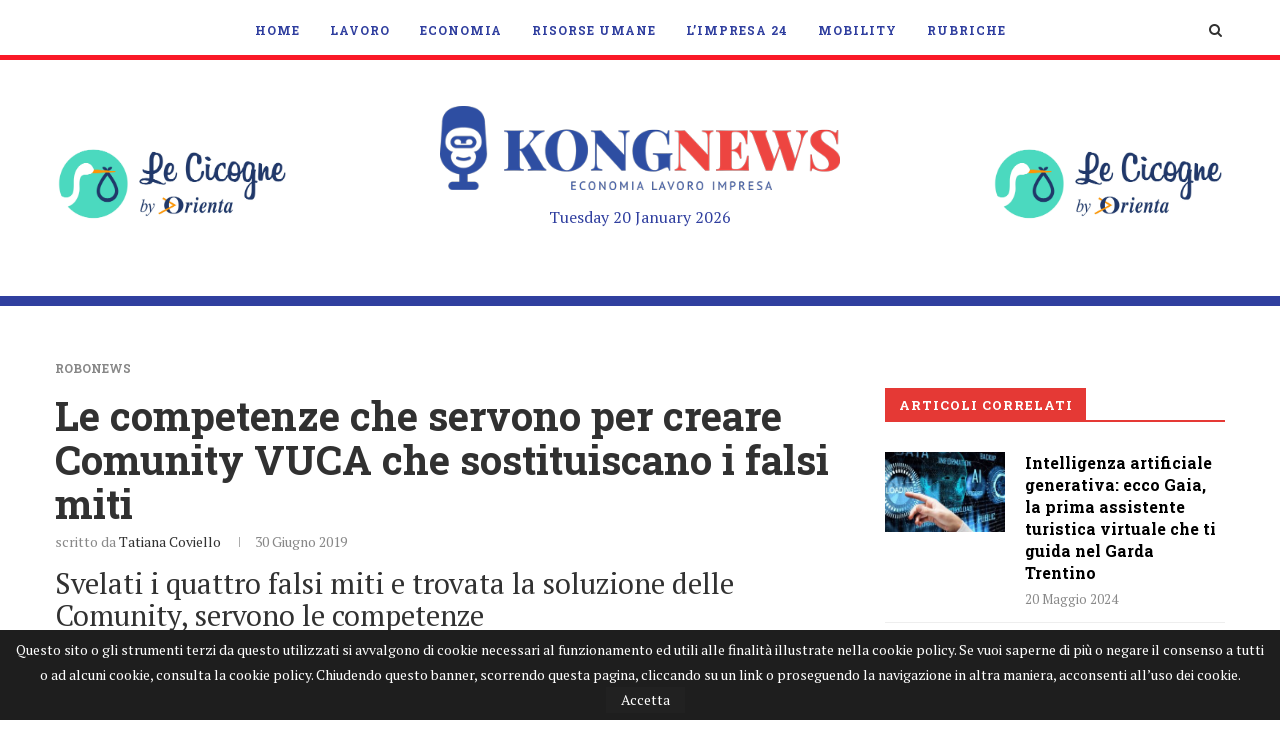

--- FILE ---
content_type: text/html; charset=UTF-8
request_url: https://www.kongnews.it/robonews/le-competenze-che-servono-per-creare-comunity-vuca-che-sostituiscano-i-falsi-miti/
body_size: 31788
content:
<!DOCTYPE html><html lang=it-IT><head>  <script>(function(w,d,s,l,i){w[l]=w[l]||[];w[l].push({'gtm.start':new Date().getTime(),event:'gtm.js'});var f=d.getElementsByTagName(s)[0],j=d.createElement(s),dl=l!='dataLayer'?'&l='+l:'';j.async=true;j.src='https://www.googletagmanager.com/gtm.js?id='+i+dl;f.parentNode.insertBefore(j,f);})(window,document,'script','dataLayer','GTM-WW5PV9H');</script> <meta charset="UTF-8"><meta http-equiv="X-UA-Compatible" content="IE=edge"><meta name="viewport" content="width=device-width, initial-scale=1"><link rel=profile href="https://gmpg.org/xfn/11"><link rel="shortcut icon" href=https://www.kongnews.it/wp-content/uploads/ico-1.png type=image/x-icon><link rel=apple-touch-icon sizes=180x180 href=https://www.kongnews.it/wp-content/uploads/ico-1.png><link rel=alternate type=application/rss+xml title="KONGNews | Economia Lavoro Impresa RSS Feed" href=https://www.kongnews.it/feed/ ><link rel=alternate type=application/atom+xml title="KONGNews | Economia Lavoro Impresa Atom Feed" href=https://www.kongnews.it/feed/atom/ ><link rel=pingback href="https://www.kongnews.it/xmlrpc.php"> <!--[if lt IE 9]> <script src=http://www.kongnews.it/wp-content/themes/soledad/js/html5.js></script> <![endif]--> <script data-ad-client=ca-pub-5015400226099040 async src=https://pagead2.googlesyndication.com/pagead/js/adsbygoogle.js></script> <meta name='robots' content='index, follow, max-image-preview:large, max-snippet:-1, max-video-preview:-1'><title>Le competenze che servono per creare Comunity VUCA che sostituiscano i falsi miti - KONGNews | Economia Lavoro Impresa</title><link rel=canonical href=https://www.kongnews.it/robonews/le-competenze-che-servono-per-creare-comunity-vuca-che-sostituiscano-i-falsi-miti/ ><meta property="og:locale" content="it_IT"><meta property="og:type" content="article"><meta property="og:title" content="Le competenze che servono per creare Comunity VUCA che sostituiscano i falsi miti - KONGNews | Economia Lavoro Impresa"><meta property="og:description" content="Svelati i quattro falsi miti e trovata la soluzione delle Comunity, servono le competenze"><meta property="og:url" content="https://www.kongnews.it/robonews/le-competenze-che-servono-per-creare-comunity-vuca-che-sostituiscano-i-falsi-miti/"><meta property="og:site_name" content="KONGNews | Economia Lavoro Impresa"><meta property="article:publisher" content="https://www.facebook.com/kongnews.it"><meta property="article:published_time" content="2019-06-30T09:23:54+00:00"><meta property="article:modified_time" content="2019-11-15T09:21:17+00:00"><meta property="og:image" content="https://www.kongnews.it/wp-content/uploads/Tecnologia.jpg"><meta property="og:image:width" content="1043"><meta property="og:image:height" content="769"><meta name="twitter:card" content="summary_large_image"><meta name="twitter:creator" content="@KONGnews_it"><meta name="twitter:site" content="@KONGnews_it"><meta name="twitter:label1" content="Scritto da"><meta name="twitter:data1" content="Tatiana Coviello"><meta name="twitter:label2" content="Tempo di lettura stimato"><meta name="twitter:data2" content="1 minuto"> <script type=application/ld+json class=yoast-schema-graph>{"@context":"https://schema.org","@graph":[{"@type":"WebSite","@id":"https://www.kongnews.it/#website","url":"https://www.kongnews.it/","name":"KONGNews | Economia Lavoro Impresa","description":"","potentialAction":[{"@type":"SearchAction","target":"https://www.kongnews.it/?s={search_term_string}","query-input":"required name=search_term_string"}],"inLanguage":"it-IT"},{"@type":"ImageObject","@id":"https://www.kongnews.it/robonews/le-competenze-che-servono-per-creare-comunity-vuca-che-sostituiscano-i-falsi-miti/#primaryimage","inLanguage":"it-IT","url":"https://www.kongnews.it/wp-content/uploads/Tecnologia.jpg","width":1043,"height":769},{"@type":"WebPage","@id":"https://www.kongnews.it/robonews/le-competenze-che-servono-per-creare-comunity-vuca-che-sostituiscano-i-falsi-miti/#webpage","url":"https://www.kongnews.it/robonews/le-competenze-che-servono-per-creare-comunity-vuca-che-sostituiscano-i-falsi-miti/","name":"Le competenze che servono per creare Comunity VUCA che sostituiscano i falsi miti - KONGNews | Economia Lavoro Impresa","isPartOf":{"@id":"https://www.kongnews.it/#website"},"primaryImageOfPage":{"@id":"https://www.kongnews.it/robonews/le-competenze-che-servono-per-creare-comunity-vuca-che-sostituiscano-i-falsi-miti/#primaryimage"},"datePublished":"2019-06-30T09:23:54+00:00","dateModified":"2019-11-15T09:21:17+00:00","author":{"@id":"https://www.kongnews.it/#/schema/person/2389f49041993bc2b95dc0100ddda6c3"},"breadcrumb":{"@id":"https://www.kongnews.it/robonews/le-competenze-che-servono-per-creare-comunity-vuca-che-sostituiscano-i-falsi-miti/#breadcrumb"},"inLanguage":"it-IT","potentialAction":[{"@type":"ReadAction","target":["https://www.kongnews.it/robonews/le-competenze-che-servono-per-creare-comunity-vuca-che-sostituiscano-i-falsi-miti/"]}]},{"@type":"BreadcrumbList","@id":"https://www.kongnews.it/robonews/le-competenze-che-servono-per-creare-comunity-vuca-che-sostituiscano-i-falsi-miti/#breadcrumb","itemListElement":[{"@type":"ListItem","position":1,"item":{"@type":"WebPage","@id":"https://www.kongnews.it/robonews/le-competenze-che-servono-per-creare-comunity-vuca-che-sostituiscano-i-falsi-miti/","url":"https://www.kongnews.it/robonews/le-competenze-che-servono-per-creare-comunity-vuca-che-sostituiscano-i-falsi-miti/","name":"Le competenze che servono per creare Comunity VUCA che sostituiscano i falsi miti"}}]},{"@type":"Person","@id":"https://www.kongnews.it/#/schema/person/2389f49041993bc2b95dc0100ddda6c3","name":"Tatiana Coviello","image":{"@type":"ImageObject","@id":"https://www.kongnews.it/#personlogo","inLanguage":"it-IT","url":"http://1.gravatar.com/avatar/d760c019e918a914a358d8470a274af3?s=96&d=mm&r=g","caption":"Tatiana Coviello"}}]}</script> <link rel=dns-prefetch href=//pagead2.F><link rel=dns-prefetch href=//ajax.googleapis.com><link rel=dns-prefetch href=//fonts.googleapis.com><link rel=dns-prefetch href=//s.w.org><link rel=alternate type=application/rss+xml title="KONGNews | Economia Lavoro Impresa &raquo; Feed" href=https://www.kongnews.it/feed/ ><link rel=alternate type=application/rss+xml title="KONGNews | Economia Lavoro Impresa &raquo; Feed dei commenti" href=https://www.kongnews.it/comments/feed/ ><link rel=alternate type=application/rss+xml title="KONGNews | Economia Lavoro Impresa &raquo; Le competenze che servono per creare Comunity VUCA che sostituiscano i falsi miti Feed dei commenti" href=https://www.kongnews.it/robonews/le-competenze-che-servono-per-creare-comunity-vuca-che-sostituiscano-i-falsi-miti/feed/ > <script>window._wpemojiSettings={"baseUrl":"https:\/\/s.w.org\/images\/core\/emoji\/13.0.1\/72x72\/","ext":".png","svgUrl":"https:\/\/s.w.org\/images\/core\/emoji\/13.0.1\/svg\/","svgExt":".svg","source":{"concatemoji":"http:\/\/www.kongnews.it\/wp-includes\/js\/wp-emoji-release.min.js?ver=5.7.14"}};!function(e,a,t){var n,r,o,i=a.createElement("canvas"),p=i.getContext&&i.getContext("2d");function s(e,t){var a=String.fromCharCode;p.clearRect(0,0,i.width,i.height),p.fillText(a.apply(this,e),0,0);e=i.toDataURL();return p.clearRect(0,0,i.width,i.height),p.fillText(a.apply(this,t),0,0),e===i.toDataURL()}function c(e){var t=a.createElement("script");t.src=e,t.defer=t.type="text/javascript",a.getElementsByTagName("head")[0].appendChild(t)}for(o=Array("flag","emoji"),t.supports={everything:!0,everythingExceptFlag:!0},r=0;r<o.length;r++)t.supports[o[r]]=function(e){if(!p||!p.fillText)return!1;switch(p.textBaseline="top",p.font="600 32px Arial",e){case"flag":return s([127987,65039,8205,9895,65039],[127987,65039,8203,9895,65039])?!1:!s([55356,56826,55356,56819],[55356,56826,8203,55356,56819])&&!s([55356,57332,56128,56423,56128,56418,56128,56421,56128,56430,56128,56423,56128,56447],[55356,57332,8203,56128,56423,8203,56128,56418,8203,56128,56421,8203,56128,56430,8203,56128,56423,8203,56128,56447]);case"emoji":return!s([55357,56424,8205,55356,57212],[55357,56424,8203,55356,57212])}return!1}(o[r]),t.supports.everything=t.supports.everything&&t.supports[o[r]],"flag"!==o[r]&&(t.supports.everythingExceptFlag=t.supports.everythingExceptFlag&&t.supports[o[r]]);t.supports.everythingExceptFlag=t.supports.everythingExceptFlag&&!t.supports.flag,t.DOMReady=!1,t.readyCallback=function(){t.DOMReady=!0},t.supports.everything||(n=function(){t.readyCallback()},a.addEventListener?(a.addEventListener("DOMContentLoaded",n,!1),e.addEventListener("load",n,!1)):(e.attachEvent("onload",n),a.attachEvent("onreadystatechange",function(){"complete"===a.readyState&&t.readyCallback()})),(n=t.source||{}).concatemoji?c(n.concatemoji):n.wpemoji&&n.twemoji&&(c(n.twemoji),c(n.wpemoji)))}(window,document,window._wpemojiSettings);</script> <style>img.wp-smiley,img.emoji{display:inline !important;border:none !important;box-shadow:none !important;height:1em !important;width:1em !important;margin:0
.07em !important;vertical-align:-0.1em !important;background:none !important;padding:0
!important}</style><link rel=stylesheet id=plugin_name-admin-ui-css-css  href='https://ajax.googleapis.com/ajax/libs/jqueryui/1.12.1/themes/smoothness/jquery-ui.css?ver=4.6.4' type=text/css media><link rel=stylesheet id=tooltipster-css-css href="https://www.kongnews.it/wp-content/plugins/arscode-ninja-popups/tooltipster/tooltipster.bundle.min.css?ver=5.7.14" type=text/css media=all><link rel=stylesheet id=tooltipster-css-theme-css href="https://www.kongnews.it/wp-content/plugins/arscode-ninja-popups/tooltipster/plugins/tooltipster/sideTip/themes/tooltipster-sideTip-light.min.css?ver=5.7.14" type=text/css media=all><link rel=stylesheet id=material-design-css-css href="https://www.kongnews.it/wp-content/plugins/arscode-ninja-popups/themes/jquery.material.form.css?ver=5.7.14" type=text/css media=all><link rel=stylesheet id=jquery-intl-phone-input-css-css href="https://www.kongnews.it/wp-content/plugins/arscode-ninja-popups/assets/vendor/intl-tel-input/css/intlTelInput.min.css?ver=5.7.14" type=text/css media=all><link rel=stylesheet id=snp_styles_reset-css href="https://www.kongnews.it/wp-content/plugins/arscode-ninja-popups/themes/reset.min.css?ver=5.7.14" type=text/css media=all><link rel=stylesheet id=snp_styles_builder-css href="https://www.kongnews.it/wp-content/plugins/arscode-ninja-popups/themes/builder/style.css?ver=5.7.14" type=text/css media=all><link rel=stylesheet id=wp-block-library-css href="https://www.kongnews.it/wp-includes/css/dist/block-library/style.min.css?ver=5.7.14" type=text/css media=all><link rel=stylesheet id=wp-block-library-theme-css href="https://www.kongnews.it/wp-includes/css/dist/block-library/theme.min.css?ver=5.7.14" type=text/css media=all><link rel=stylesheet id=contact-form-7-css href="https://www.kongnews.it/wp-content/plugins/contact-form-7/includes/css/styles.css?ver=5.4" type=text/css media=all><link rel=stylesheet id=taxonomy-image-plugin-public-css href="https://www.kongnews.it/wp-content/plugins/taxonomy-images/css/style.css?ver=0.9.6" type=text/css media=screen><link rel=stylesheet id=wpbm-owl-style-css href="https://www.kongnews.it/wp-content/plugins/wp-blog-manager/css/owl.carousel.css?ver=2.0.3" type=text/css media=all><link rel=stylesheet id=wpbm-bxslider-style-css href="https://www.kongnews.it/wp-content/plugins/wp-blog-manager/css/jquery.bxslider.css?ver=2.0.3" type=text/css media=all><link rel=stylesheet id=wpbm-fontawesome-css href="https://www.kongnews.it/wp-content/plugins/wp-blog-manager/css/font-awesome.min.css?ver=2.0.3" type=text/css media=all><link rel=stylesheet id=wpbm-font-css  href='//fonts.googleapis.com/css?family=Bitter%7CHind%7CPlayfair+Display%3A400%2C400i%2C700%2C700i%2C900%2C900i%7COpen+Sans%3A400%2C500%2C600%2C700%2C900%7CLato%3A300%2C400%2C700%2C900%7CMontserrat%7CDroid+Sans%7CRoboto%7CLora%3A400%2C400i%2C700%2C700i%7CRoboto+Slab%7CRubik%7CMerriweather%3A300%2C400%2C700%2C900%7CPoppins%7CRopa+Sans%7CPlayfair+Display%7CRubik%7CSource+Sans+Pro%7CRoboto+Condensed%7CRoboto+Slab%3A300%2C400%2C700%7CAmatic+SC%3A400%2C700%7CQuicksand%7COswald%7CQuicksand%3A400%2C500%2C700&#038;ver=5.7.14' type=text/css media=all><link rel=stylesheet id=wpbm-frontend-style-css href="https://www.kongnews.it/wp-content/plugins/wp-blog-manager/css/wpbm-frontend.css?ver=2.0.3" type=text/css media=all><link rel=stylesheet id=wpbm-responsive-style-css href="https://www.kongnews.it/wp-content/plugins/wp-blog-manager/css/wpbm-responsive.css?ver=2.0.3" type=text/css media=all><link rel=stylesheet id=penci-soledad-parent-style-css href="https://www.kongnews.it/wp-content/themes/soledad/style.css?ver=5.7.14" type=text/css media=all><link rel=stylesheet id=parent-style-css href="https://www.kongnews.it/wp-content/themes/soledad-child/css/main.css?ver=5.7.14" type=text/css media=all><link rel=stylesheet id=print-styles-css href="https://www.kongnews.it/wp-content/themes/soledad-child/css/print.css?ver=print" type=text/css media=print><link rel=stylesheet id=penci-fonts-css  href='//fonts.googleapis.com/css?family=Raleway%3A300%2C300italic%2C400%2C400italic%2C500%2C500italic%2C700%2C700italic%2C800%2C800italic%7CPT+Serif%3A300%2C300italic%2C400%2C400italic%2C500%2C500italic%2C700%2C700italic%2C800%2C800italic%7CPlayfair+Display+SC%3A300%2C300italic%2C400%2C400italic%2C500%2C500italic%2C700%2C700italic%2C800%2C800italic%7CMontserrat%3A300%2C300italic%2C400%2C400italic%2C500%2C500italic%2C700%2C700italic%2C800%2C800italic%7CRoboto+Slab%3A300%2C300italic%2C400%2C400italic%2C500%2C500italic%2C700%2C700italic%2C800%2C800italic%26subset%3Dcyrillic%2Ccyrillic-ext%2Cgreek%2Cgreek-ext%2Clatin-ext&#038;ver=1.0' type=text/css media=all><link rel=stylesheet id=penci_style-css href="https://www.kongnews.it/wp-content/themes/soledad-child/style.css?ver=6.1" type=text/css media=all><link rel=stylesheet id=instag-slider-css href="https://www.kongnews.it/wp-content/plugins/instagram-slider-widget/assets/css/instag-slider.css?ver=1.4.0" type=text/css media=all> <script id=wpbm-frontend-script-js-extra>var wpbm_frontend_js_params={"ajax_url":"http:\/\/www.kongnews.it\/wp-admin\/admin-ajax.php","ajax_nonce":"eafa400688"};</script> <script async src='//pagead2.F/pagead/js/adsbygoogle.js?ver=5.7.14' id=google-adsens-js></script> <link rel=https://api.w.org/ href=https://www.kongnews.it/wp-json/ ><link rel=alternate type=application/json href=https://www.kongnews.it/wp-json/wp/v2/posts/25388><link rel=EditURI type=application/rsd+xml title=RSD href="https://www.kongnews.it/xmlrpc.php?rsd"><link rel=wlwmanifest type=application/wlwmanifest+xml href="https://www.kongnews.it/wp-includes/wlwmanifest.xml"><meta name="generator" content="WordPress 5.7.14"><link rel=shortlink href='https://www.kongnews.it/?p=25388'><link rel=alternate type=application/json+oembed href="https://www.kongnews.it/wp-json/oembed/1.0/embed?url=https%3A%2F%2Fwww.kongnews.it%2Frobonews%2Fle-competenze-che-servono-per-creare-comunity-vuca-che-sostituiscano-i-falsi-miti%2F"><link rel=alternate type=text/xml+oembed href="https://www.kongnews.it/wp-json/oembed/1.0/embed?url=https%3A%2F%2Fwww.kongnews.it%2Frobonews%2Fle-competenze-che-servono-per-creare-comunity-vuca-che-sostituiscano-i-falsi-miti%2F&#038;format=xml"> <script data-snippet_id=snip-5ec2aac8cf3c7 type=application/ld+json>{"image":"https:\/\/www.kongnews.it\/wp-content\/uploads\/Tecnologia.jpg","publisher":{"name":"KONGNews | Economia Lavoro Impresa","url":"http:\/\/www.kongnews.it","@context":"http:\/\/schema.org","@type":"Organization"},"dateModified":"2019-11-15T10:21:17+01:00","author":{"name":"Tatiana Coviello","url":"https:\/\/www.kongnews.it\/author\/tcoviello\/","@context":"http:\/\/schema.org","@type":"Person"},"headline":"Le competenze che servono per creare Comunity VUCA che sostituiscano i falsi miti","datePublished":"2019-06-30T11:23:54+02:00","@context":"http:\/\/schema.org","@type":"Article"}</script> <style>h1, h2, h3, h4, h5, h6, h2.penci-heading-video, #navigation .menu li a, .penci-photo-2-effect figcaption h2, .headline-title, a.penci-topbar-post-title, #sidebar-nav .menu li a, .penci-slider .pencislider-container .pencislider-content .pencislider-title, .penci-slider
.pencislider-container .pencislider-content .pencislider-button,
.author-quote span, .penci-more-link a.more-link, .penci-post-share-box .dt-share, .post-share a .dt-share, .author-content h5, .post-pagination h5, .post-box-title, .penci-countdown .countdown-amount, .penci-countdown .countdown-period, .penci-pagination a, .penci-pagination .disable-url, ul.footer-socials li a span,
.widget input[type="submit"], .widget button[type="submit"], .penci-sidebar-content .widget-title, #respond h3.comment-reply-title span, .widget-social.show-text a span, .footer-widget-wrapper .widget .widget-title,
.container.penci-breadcrumb span, .container.penci-breadcrumb span a, .penci-container-inside.penci-breadcrumb span, .penci-container-inside.penci-breadcrumb span a, .container.penci-breadcrumb span, .container.penci-breadcrumb span a, .error-404 .go-back-home a, .post-entry .penci-portfolio-filter ul li a, .penci-portfolio-filter ul li a, .portfolio-overlay-content .portfolio-short .portfolio-title a, .home-featured-cat-content .magcat-detail h3 a, .post-entry blockquote cite,
.post-entry blockquote .author, .tags-share-box.hide-tags.page-share .share-title, .widget ul.side-newsfeed li .side-item .side-item-text h4 a, .thecomment .comment-text span.author, .thecomment .comment-text span.author a, .post-comments span.reply a, #respond h3, #respond label, .wpcf7 label, #respond #submit, .wpcf7 input[type="submit"], .widget_wysija input[type="submit"], .archive-box span,
.archive-box h1, .gallery .gallery-caption, .contact-form input[type=submit], ul.penci-topbar-menu > li a, div.penci-topbar-menu > ul > li a, .featured-style-29 .penci-featured-slider-button a, .pencislider-container .pencislider-content .pencislider-title, .pencislider-container
.pencislider-content .pencislider-button, ul.homepage-featured-boxes .penci-fea-in.boxes-style-3 h4 span span, .pencislider-container .pencislider-content .pencislider-button, .woocommerce div.product .woocommerce-tabs .panel #respond .comment-reply-title, .penci-recipe-index-wrap .penci-index-more-link a, .penci-menu-hbg .menu li a, #sidebar-nav .menu li a, .penci-readmore-btn.penci-btn-make-button a,
.bos_searchbox_widget_class #flexi_searchbox h1, .bos_searchbox_widget_class #flexi_searchbox h2, .bos_searchbox_widget_class #flexi_searchbox h3, .bos_searchbox_widget_class #flexi_searchbox h4,
.bos_searchbox_widget_class #flexi_searchbox #b_searchboxInc .b_submitButton_wrapper .b_submitButton:hover, .bos_searchbox_widget_class #flexi_searchbox #b_searchboxInc .b_submitButton_wrapper .b_submitButton,
.penci-featured-cat-seemore.penci-btn-make-button
a{font-family:'Roboto Slab',serif;font-weight:normal}.featured-style-29 .penci-featured-slider-button a, #bbpress-forums #bbp-search-form
.button{font-weight:bold}.penci-hide-tagupdated{display:none !important}body, .widget ul li
a{font-size:16px}.widget ul li, .post-entry, p, .post-entry
p{font-size:16px;line-height:1.8}h1, h2, h3, h4, h5, h6, #sidebar-nav .menu li a, #navigation .menu li a, a.penci-topbar-post-title, .penci-slider .pencislider-container .pencislider-content .pencislider-title, .penci-slider .pencislider-container .pencislider-content .pencislider-button,
.headline-title, .author-quote span, .penci-more-link a.more-link, .author-content h5, .post-pagination h5, .post-box-title, .penci-countdown .countdown-amount, .penci-countdown .countdown-period, .penci-pagination a, .penci-pagination .disable-url, ul.footer-socials li a span,
.penci-sidebar-content .widget-title, #respond h3.comment-reply-title span, .widget-social.show-text a span, .footer-widget-wrapper .widget .widget-title, .error-404 .go-back-home a, .home-featured-cat-content .magcat-detail h3 a, .post-entry blockquote cite, .pencislider-container .pencislider-content .pencislider-title, .pencislider-container
.pencislider-content .pencislider-button, .post-entry blockquote .author, .tags-share-box.hide-tags.page-share .share-title, .widget ul.side-newsfeed li .side-item .side-item-text h4 a, .thecomment .comment-text span.author, .thecomment .comment-text span.author a, #respond h3, #respond label, .wpcf7 label, #respond #submit, .wpcf7 input[type="submit"], .widget_wysija input[type="submit"], .archive-box span,
.archive-box h1, .gallery .gallery-caption, .widget input[type="submit"], .widget button[type="submit"], .contact-form input[type=submit], ul.penci-topbar-menu > li a, div.penci-topbar-menu > ul > li a, .penci-recipe-index-wrap .penci-index-more-link a, #bbpress-forums #bbp-search-form .button, .penci-menu-hbg .menu li a, #sidebar-nav .menu li a, .penci-readmore-btn.penci-btn-make-button a, .penci-featured-cat-seemore.penci-btn-make-button
a{font-weight:700}.featured-area .penci-image-holder, .featured-area .penci-slider4-overlay, .featured-area .penci-slide-overlay .overlay-link, .featured-style-29 .featured-slider-overlay,.penci-slider38-overlay{border-radius:;-webkit-border-radius: }.penci-featured-content-right:before{border-top-right-radius:;border-bottom-right-radius: }.penci-flat-overlay .penci-slide-overlay .penci-mag-featured-content:before{border-bottom-left-radius:;border-bottom-right-radius: }.container-single .post-image{border-radius:;-webkit-border-radius: }.penci-mega-thumbnail .penci-image-holder{border-radius:;-webkit-border-radius: }#header .inner-header
.container{padding:30px
0}#logo
a{max-width:400px}@media only screen and (max-width: 960px) and (min-width: 768px){#logo
img{max-width:100%}}.widget ul li, .grid-mixed, .penci-post-box-meta, .penci-pagination.penci-ajax-more a.penci-ajax-more-button, .widget-social a i, .penci-home-popular-posts, .header-header-1.has-bottom-line, .header-header-4.has-bottom-line, .header-header-7.has-bottom-line, .container-single .post-entry .post-tags a, .tags-share-box, .post-author, .post-pagination, .post-related, .post-comments .post-title-box, .comments .comment, #respond textarea, .wpcf7 textarea, #respond input, .wpcf7 input, .widget_wysija input, #respond h3, #searchform input.search-input, .post-password-form input[type="text"], .post-password-form input[type="email"], .post-password-form input[type="password"], .post-password-form input[type="number"], .penci-recipe, .penci-recipe-heading, .penci-recipe-ingredients, .penci-recipe-notes, .penci-pagination ul.page-numbers li span, .penci-pagination ul.page-numbers li a, #comments_pagination span, #comments_pagination a, body.author .post-author, .tags-share-box.hide-tags.page-share, .penci-grid li.list-post, .penci-grid li.list-boxed-post-2 .content-boxed-2, .home-featured-cat-content .mag-post-box, .home-featured-cat-content.style-2 .mag-post-box.first-post, .home-featured-cat-content.style-10 .mag-post-box.first-post, .widget select, .widget ul ul, .widget input[type="text"], .widget input[type="email"], .widget input[type="date"], .widget input[type="number"], .widget input[type="search"], .widget .tagcloud a, #wp-calendar tbody td, .woocommerce div.product .entry-summary div[itemprop="description"] td, .woocommerce div.product .entry-summary div[itemprop="description"] th, .woocommerce div.product .woocommerce-tabs #tab-description td, .woocommerce div.product .woocommerce-tabs #tab-description th, .woocommerce-product-details__short-description td, th, .woocommerce ul.cart_list li, .woocommerce ul.product_list_widget li, .woocommerce .widget_shopping_cart .total, .woocommerce.widget_shopping_cart .total, .woocommerce .woocommerce-product-search input[type="search"], .woocommerce nav.woocommerce-pagination ul li a, .woocommerce nav.woocommerce-pagination ul li span, .woocommerce div.product .product_meta, .woocommerce div.product .woocommerce-tabs ul.tabs, .woocommerce div.product .related > h2, .woocommerce div.product .upsells > h2, .woocommerce #reviews #comments ol.commentlist li .comment-text, .woocommerce table.shop_table td, .post-entry td, .post-entry th, #add_payment_method .cart-collaterals .cart_totals tr td, #add_payment_method .cart-collaterals .cart_totals tr th, .woocommerce-cart .cart-collaterals .cart_totals tr td, .woocommerce-cart .cart-collaterals .cart_totals tr th, .woocommerce-checkout .cart-collaterals .cart_totals tr td, .woocommerce-checkout .cart-collaterals .cart_totals tr th, .woocommerce-cart .cart-collaterals .cart_totals table, .woocommerce-cart table.cart td.actions .coupon .input-text, .woocommerce table.shop_table a.remove, .woocommerce form .form-row .input-text, .woocommerce-page form .form-row .input-text, .woocommerce .woocommerce-error, .woocommerce .woocommerce-info, .woocommerce .woocommerce-message, .woocommerce form.checkout_coupon, .woocommerce form.login, .woocommerce form.register, .woocommerce form.checkout table.shop_table, .woocommerce-checkout #payment ul.payment_methods, .post-entry table, .wrapper-penci-review, .penci-review-container.penci-review-count, #penci-demobar .style-toggle, #widget-area, .post-entry hr, .wpb_text_column hr, #buddypress .dir-search input[type=search], #buddypress .dir-search input[type=text], #buddypress .groups-members-search input[type=search], #buddypress .groups-members-search input[type=text], #buddypress ul.item-list, #buddypress .profile[role=main], #buddypress select, #buddypress div.pagination .pagination-links span, #buddypress div.pagination .pagination-links a, #buddypress div.pagination .pag-count, #buddypress div.pagination .pagination-links a:hover, #buddypress ul.item-list li, #buddypress table.forum tr td.label, #buddypress table.messages-notices tr td.label, #buddypress table.notifications tr td.label, #buddypress table.notifications-settings tr td.label, #buddypress table.profile-fields tr td.label, #buddypress table.wp-profile-fields tr td.label, #buddypress table.profile-fields:last-child, #buddypress form#whats-new-form textarea, #buddypress .standard-form input[type=text], #buddypress .standard-form input[type=color], #buddypress .standard-form input[type=date], #buddypress .standard-form input[type=datetime], #buddypress .standard-form input[type=datetime-local], #buddypress .standard-form input[type=email], #buddypress .standard-form input[type=month], #buddypress .standard-form input[type=number], #buddypress .standard-form input[type=range], #buddypress .standard-form input[type=search], #buddypress .standard-form input[type=password], #buddypress .standard-form input[type=tel], #buddypress .standard-form input[type=time], #buddypress .standard-form input[type=url], #buddypress .standard-form input[type=week], .bp-avatar-nav ul, .bp-avatar-nav ul.avatar-nav-items li.current, #bbpress-forums li.bbp-body ul.forum, #bbpress-forums li.bbp-body ul.topic, #bbpress-forums li.bbp-footer, .bbp-pagination-links a, .bbp-pagination-links span.current, .wrapper-boxed .bbp-pagination-links a:hover, .wrapper-boxed .bbp-pagination-links span.current, #buddypress .standard-form select, #buddypress .standard-form input[type=password], #buddypress .activity-list li.load-more a, #buddypress .activity-list li.load-newest a, #buddypress ul.button-nav li a, #buddypress div.generic-button a, #buddypress .comment-reply-link, #bbpress-forums div.bbp-template-notice.info, #bbpress-forums #bbp-search-form #bbp_search, #bbpress-forums .bbp-forums-list, #bbpress-forums #bbp_topic_title, #bbpress-forums #bbp_topic_tags, #bbpress-forums .wp-editor-container, .widget_display_stats dd, .widget_display_stats dt, div.bbp-forum-header, div.bbp-topic-header, div.bbp-reply-header, .widget input[type="text"], .widget input[type="email"], .widget input[type="date"], .widget input[type="number"], .widget input[type="search"], .widget input[type="password"], blockquote.wp-block-quote, .post-entry blockquote.wp-block-quote, .wp-block-quote:not(.is-large):not(.is-style-large), .post-entry pre, .wp-block-pullquote:not(.is-style-solid-color), .post-entry hr.wp-block-separator, .wp-block-separator, .wp-block-latest-posts, .wp-block-yoast-how-to-block ol.schema-how-to-steps, .wp-block-yoast-how-to-block ol.schema-how-to-steps li, .wp-block-yoast-faq-block .schema-faq-section{border-color:#eee}.penci-recipe-index-wrap h4.recipe-index-heading > span:before, .penci-recipe-index-wrap h4.recipe-index-heading>span:after{border-color:#eee;opacity:1}.tags-share-box .single-comment-o:after, .post-share a.penci-post-like:after{background-color:#eee}.penci-grid .list-post.list-boxed-post{border-color:#eee !important}.penci-post-box-meta.penci-post-box-grid:before, .woocommerce .widget_price_filter .ui-slider .ui-slider-range{background-color:#eee}.penci-pagination.penci-ajax-more a.penci-ajax-more-button.loading-posts{border-color:#eee !important}.penci-menuhbg-toggle:hover .lines-button:after, .penci-menuhbg-toggle:hover .penci-lines:before, .penci-menuhbg-toggle:hover .penci-lines:after{background:#303f9f}a, .post-entry .penci-portfolio-filter ul li a:hover, .penci-portfolio-filter ul li a:hover, .penci-portfolio-filter ul li.active a, .post-entry .penci-portfolio-filter ul li.active a, .penci-countdown .countdown-amount, .archive-box h1, .post-entry a, .container.penci-breadcrumb span a:hover, .post-entry blockquote:before, .post-entry blockquote cite, .post-entry blockquote .author, .wpb_text_column blockquote:before, .wpb_text_column blockquote cite, .wpb_text_column blockquote .author, .penci-pagination a:hover, ul.penci-topbar-menu > li a:hover, div.penci-topbar-menu > ul > li a:hover, .penci-recipe-heading a.penci-recipe-print, .main-nav-social a:hover, .widget-social .remove-circle a:hover i, .penci-recipe-index .cat > a.penci-cat-name, #bbpress-forums li.bbp-body ul.forum li.bbp-forum-info a:hover, #bbpress-forums li.bbp-body ul.topic li.bbp-topic-title a:hover, #bbpress-forums li.bbp-body ul.forum li.bbp-forum-info .bbp-forum-content a, #bbpress-forums li.bbp-body ul.topic p.bbp-topic-meta a, #bbpress-forums .bbp-breadcrumb a:hover, #bbpress-forums .bbp-forum-freshness a:hover, #bbpress-forums .bbp-topic-freshness a:hover, #buddypress ul.item-list li div.item-title a, #buddypress ul.item-list li h4 a, #buddypress .activity-header a:first-child, #buddypress .comment-meta a:first-child, #buddypress .acomment-meta a:first-child, div.bbp-template-notice a:hover, .penci-menu-hbg .menu li a .indicator:hover, .penci-menu-hbg .menu li a:hover, #sidebar-nav .menu li a:hover, .penci-rlt-popup .rltpopup-meta .rltpopup-title:hover{color:#303f9f}.penci-home-popular-post ul.slick-dots li button:hover, .penci-home-popular-post ul.slick-dots li.slick-active button, .post-entry blockquote .author span:after, .error-image:after, .error-404 .go-back-home a:after, .penci-header-signup-form, .woocommerce span.onsale, .woocommerce #respond input#submit:hover, .woocommerce a.button:hover, .woocommerce button.button:hover, .woocommerce input.button:hover, .woocommerce nav.woocommerce-pagination ul li span.current, .woocommerce div.product .entry-summary div[itemprop="description"]:before, .woocommerce div.product .entry-summary div[itemprop="description"] blockquote .author span:after, .woocommerce div.product .woocommerce-tabs #tab-description blockquote .author span:after, .woocommerce #respond input#submit.alt:hover, .woocommerce a.button.alt:hover, .woocommerce button.button.alt:hover, .woocommerce input.button.alt:hover, #top-search.shoping-cart-icon > a > span, #penci-demobar .buy-button, #penci-demobar .buy-button:hover, .penci-recipe-heading a.penci-recipe-print:hover, .penci-review-process span, .penci-review-score-total, #navigation.menu-style-2 ul.menu ul:before, #navigation.menu-style-2 .menu ul ul:before, .penci-go-to-top-floating, .post-entry.blockquote-style-2 blockquote:before, #bbpress-forums #bbp-search-form .button, #bbpress-forums #bbp-search-form .button:hover, .wrapper-boxed .bbp-pagination-links span.current, #bbpress-forums #bbp_reply_submit:hover, #bbpress-forums #bbp_topic_submit:hover, #buddypress .dir-search input[type=submit], #buddypress .groups-members-search input[type=submit], #buddypress button:hover, #buddypress a.button:hover, #buddypress a.button:focus, #buddypress input[type=button]:hover, #buddypress input[type=reset]:hover, #buddypress ul.button-nav li a:hover, #buddypress ul.button-nav li.current a, #buddypress div.generic-button a:hover, #buddypress .comment-reply-link:hover, #buddypress input[type=submit]:hover, #buddypress div.pagination .pagination-links .current, #buddypress div.item-list-tabs ul li.selected a, #buddypress div.item-list-tabs ul li.current a, #buddypress div.item-list-tabs ul li a:hover, #buddypress table.notifications thead tr, #buddypress table.notifications-settings thead tr, #buddypress table.profile-settings thead tr, #buddypress table.profile-fields thead tr, #buddypress table.wp-profile-fields thead tr, #buddypress table.messages-notices thead tr, #buddypress table.forum thead tr, #buddypress input[type=submit]{background-color:#303f9f}.penci-pagination ul.page-numbers li span.current, #comments_pagination
span{color:#fff;background:#303f9f;border-color:#303f9f}.footer-instagram h4.footer-instagram-title > span:before, .woocommerce nav.woocommerce-pagination ul li span.current, .penci-pagination.penci-ajax-more a.penci-ajax-more-button:hover, .penci-recipe-heading a.penci-recipe-print:hover, .home-featured-cat-content.style-14 .magcat-padding:before, .wrapper-boxed .bbp-pagination-links span.current, #buddypress .dir-search input[type=submit], #buddypress .groups-members-search input[type=submit], #buddypress button:hover, #buddypress a.button:hover, #buddypress a.button:focus, #buddypress input[type=button]:hover, #buddypress input[type=reset]:hover, #buddypress ul.button-nav li a:hover, #buddypress ul.button-nav li.current a, #buddypress div.generic-button a:hover, #buddypress .comment-reply-link:hover, #buddypress input[type=submit]:hover, #buddypress div.pagination .pagination-links .current, #buddypress input[type=submit]{border-color:#303f9f}.woocommerce .woocommerce-error, .woocommerce .woocommerce-info, .woocommerce .woocommerce-message{border-top-color:#303f9f}.penci-slider ol.penci-control-nav li a.penci-active, .penci-slider ol.penci-control-nav li a:hover, .penci-related-carousel .owl-dot.active span, .penci-owl-carousel-slider .owl-dot.active
span{border-color:#303f9f;background-color:#303f9f}.woocommerce .woocommerce-message:before, .woocommerce form.checkout table.shop_table .order-total .amount, .woocommerce ul.products li.product .price ins, .woocommerce ul.products li.product .price, .woocommerce div.product p.price ins, .woocommerce div.product span.price ins, .woocommerce div.product p.price, .woocommerce div.product .entry-summary div[itemprop="description"] blockquote:before, .woocommerce div.product .woocommerce-tabs #tab-description blockquote:before, .woocommerce div.product .entry-summary div[itemprop="description"] blockquote cite, .woocommerce div.product .entry-summary div[itemprop="description"] blockquote .author, .woocommerce div.product .woocommerce-tabs #tab-description blockquote cite, .woocommerce div.product .woocommerce-tabs #tab-description blockquote .author, .woocommerce div.product .product_meta > span a:hover, .woocommerce div.product .woocommerce-tabs ul.tabs li.active, .woocommerce ul.cart_list li .amount, .woocommerce ul.product_list_widget li .amount, .woocommerce table.shop_table td.product-name a:hover, .woocommerce table.shop_table td.product-price span, .woocommerce table.shop_table td.product-subtotal span, .woocommerce-cart .cart-collaterals .cart_totals table td .amount, .woocommerce .woocommerce-info:before, .woocommerce div.product span.price, .penci-container-inside.penci-breadcrumb span a:hover{color:#303f9f}.standard-content .penci-more-link.penci-more-link-button a.more-link, .penci-readmore-btn.penci-btn-make-button a, .penci-featured-cat-seemore.penci-btn-make-button
a{background-color:#303f9f;color:#fff}.penci-top-bar, ul.penci-topbar-menu ul.sub-menu, div.penci-topbar-menu > ul ul.sub-menu{background-color:#313131}.headline-title{background-color:#6eb48c}a.penci-topbar-post-title:hover{color:#e53935}a.penci-topbar-post-title{text-transform:none;letter-spacing:0}ul.penci-topbar-menu > li a, div.penci-topbar-menu > ul > li
a{color:#fff}ul.penci-topbar-menu > li a:hover, div.penci-topbar-menu > ul > li a:hover{color:#e53935}.penci-topbar-social a:hover{color:#e53935}.header-header-1.has-bottom-line,.header-header-4.has-bottom-line,.header-header-7.has-bottom-line{border-bottom:none}#navigation ul.menu > li > a:before, #navigation .menu>ul>li>a:before{content:none}#navigation .menu li
a{color:#303f9f}#navigation .menu li a:hover, #navigation .menu li.current-menu-item > a, #navigation .menu > li.current_page_item > a, #navigation .menu li:hover > a, #navigation .menu > li.current-menu-ancestor > a, #navigation .menu>li.current-menu-item>a{color:#e53935}#navigation ul.menu > li > a:before, #navigation .menu>ul>li>a:before{background:#e53935}#navigation .penci-megamenu .penci-mega-child-categories a.cat-active, #navigation .menu .penci-megamenu .penci-mega-child-categories a:hover, #navigation .menu .penci-megamenu .penci-mega-latest-posts .penci-mega-post a:hover{color:#303f9f}#navigation .penci-megamenu .penci-mega-thumbnail .mega-cat-name{background:#303f9f}#navigation .penci-megamenu .post-mega-title
a{text-transform:none;letter-spacing:0}.header-slogan .header-slogan-text{color:#313131}.header-slogan .header-slogan-text:before, .header-slogan .header-slogan-text:after{background:#313131}#navigation .menu .sub-menu li a:hover, #navigation .menu .sub-menu li.current-menu-item > a, #navigation .sub-menu li:hover>a{color:#303f9f}#navigation ul.menu ul a:before, #navigation .menu ul ul a:before{background-color:#303f9f;-webkit-box-shadow:5px -2px 0 #303f9f;-moz-box-shadow:5px -2px 0 #303f9f;-ms-box-shadow:5px -2px 0 #303f9f;box-shadow:5px -2px 0 #303f9f}#navigation.menu-style-2 ul.menu ul:before, #navigation.menu-style-2 .menu ul ul:before{background-color:#303f9f}.penci-featured-content .feat-text h3 a, .featured-style-35 .feat-text-right h3 a, .featured-style-4 .penci-featured-content .feat-text h3 a, .penci-mag-featured-content h3 a, .pencislider-container .pencislider-content .pencislider-title{text-transform:none;letter-spacing:0}.penci-homepage-title.penci-magazine-title h3 a, .penci-border-arrow.penci-homepage-title .inner-arrow{font-size:13px}.penci-header-signup-form{padding-top:px}.penci-header-signup-form{padding-bottom:px}.penci-header-signup-form{background-color:#111}.penci-header-signup-form .mc4wp-form, .penci-header-signup-form h4.header-signup-form, .penci-header-signup-form .mc4wp-form-fields > p, .penci-header-signup-form form>p{color:#fff}.penci-header-signup-form .mc4wp-form input[type="text"], .penci-header-signup-form .mc4wp-form input[type="email"]{border-color:#212121}.penci-header-signup-form .mc4wp-form input[type="text"], .penci-header-signup-form .mc4wp-form input[type="email"]{color:#999}.penci-header-signup-form .mc4wp-form input[type="text"]::-webkit-input-placeholder, .penci-header-signup-form .mc4wp-form input[type="email"]::-webkit-input-placeholder{color:#999}.penci-header-signup-form .mc4wp-form input[type="text"]:-moz-placeholder, .penci-header-signup-form .mc4wp-form input[type="email"]:-moz-placeholder{color:#999}.penci-header-signup-form .mc4wp-form input[type="text"]::-moz-placeholder, .penci-header-signup-form .mc4wp-form input[type="email"]::-moz-placeholder{color:#999}.penci-header-signup-form .mc4wp-form input[type="text"]:-ms-input-placeholder, .penci-header-signup-form .mc4wp-form input[type="email"]:-ms-input-placeholder{color:#999}.header-social a:hover i, .main-nav-social a:hover, .penci-menuhbg-toggle:hover .lines-button:after, .penci-menuhbg-toggle:hover .penci-lines:before, .penci-menuhbg-toggle:hover .penci-lines:after{color:#303f9f}#sidebar-nav .menu li a:hover, .header-social.sidebar-nav-social a:hover i, #sidebar-nav .menu li a .indicator:hover, #sidebar-nav .menu .sub-menu li a .indicator:hover{color:#303f9f}#sidebar-nav-logo:before{background-color:#303f9f}.penci-slide-overlay .overlay-link{background:-moz-linear-gradient(top, transparent 60%, #303f9f 100%);background:-webkit-linear-gradient(top, transparent 60%, #303f9f 100%);background:-o-linear-gradient(top, transparent 60%, #303f9f 100%);background:-ms-linear-gradient(top, transparent 60%, #303f9f 100%);background:linear-gradient(to bottom, transparent 60%, #303f9f 100%)}.penci-slider4-overlay{background:-moz-linear-gradient(left, transparent 26%, #303f9f 65%);background:-webkit-gradient(linear, left top, right top, color-stop(26%, #303f9f), color-stop(65%,transparent));background:-webkit-linear-gradient(left, transparent 26%, #303f9f 65%);background:-o-linear-gradient(left, transparent 26%, #303f9f 65%);background:-ms-linear-gradient(left, transparent 26%, #303f9f 65%);background:linear-gradient(to right, transparent 26%, #303f9f 65%);filter:progid:DXImageTransform.Microsoft.gradient( startColorstr='#303f9f', endColorstr='#303f9f',GradientType=1 )}@media only screen and (max-width: 960px){.featured-style-4 .penci-featured-content .featured-slider-overlay, .featured-style-5 .penci-featured-content .featured-slider-overlay{background-color:#303f9f}}.penci-slider38-overlay{background-color:#303f9f}.penci-slide-overlay .overlay-link,.penci-slider38-overlay{opacity: }.penci-item-mag:hover .penci-slide-overlay .overlay-link, .featured-style-38 .item:hover .penci-slider38-overlay{opacity: }.penci-featured-content .featured-slider-overlay{opacity: }.penci-featured-content .featured-slider-overlay, .penci-featured-content-right:before, .penci-featured-content-right .feat-text-right:before{background:#303f9f}.featured-style-29 .featured-slider-overlay{opacity: }.featured-style-29 .featured-slider-overlay{background-color:#303f9f}.featured-style-29 .penci-featured-slider-button a:hover, .featured-style-35 .penci-featured-slider-button a:hover, .featured-style-38 .penci-featured-slider-button a:hover{color:#303f9f}.penci-standard-cat .cat>a.penci-cat-name{color:#000}.penci-standard-cat .cat:before, .penci-standard-cat .cat:after{background-color:#000}.header-standard > h2
a{color:#313131}.header-standard > h2
a{color:#313131}.standard-content .penci-post-box-meta .penci-post-share-box a:hover, .standard-content .penci-post-box-meta .penci-post-share-box
a.liked{color:#303f9f}.header-standard .post-entry a:hover, .header-standard .author-post span a:hover, .standard-content a, .standard-content .post-entry a, .standard-post-entry a.more-link:hover, .penci-post-box-meta .penci-box-meta a:hover, .standard-content .post-entry blockquote:before, .post-entry blockquote cite, .post-entry blockquote .author, .standard-content-special .author-quote span, .standard-content-special .format-post-box .post-format-icon i, .standard-content-special .format-post-box .dt-special a:hover, .standard-content .penci-more-link a.more-link{color:#303f9f}.standard-content .penci-more-link.penci-more-link-button a.more-link{background-color:#303f9f;color:#fff}.standard-content-special .author-quote span:before, .standard-content-special .author-quote span:after, .standard-content .post-entry ul li:before, .post-entry blockquote .author span:after,.header-standard:after{background-color:#303f9f}.penci-more-link a.more-link:before, .penci-more-link a.more-link:after{border-color:#303f9f}.penci-grid li .item h2 a, .penci-masonry .item-masonry h2 a, .grid-mixed .mixed-detail h2 a, .overlay-header-box .overlay-title
a{text-transform:none}.penci-grid li .item h2 a, .penci-masonry .item-masonry h2
a{letter-spacing:0}.penci-grid .cat a.penci-cat-name, .penci-masonry .cat a.penci-cat-name{color:#303f9f}.penci-grid .cat a.penci-cat-name:after, .penci-masonry .cat a.penci-cat-name:after{border-color:#303f9f}.penci-post-share-box a.liked, .penci-post-share-box a:hover{color:#303f9f}.overlay-post-box-meta .overlay-share a:hover, .overlay-author a:hover, .penci-grid .standard-content-special .format-post-box .dt-special a:hover, .grid-post-box-meta span a:hover, .grid-post-box-meta span a.comment-link:hover, .penci-grid .standard-content-special .author-quote span, .penci-grid .standard-content-special .format-post-box .post-format-icon i, .grid-mixed .penci-post-box-meta .penci-box-meta a:hover{color:#303f9f}.penci-grid .standard-content-special .author-quote span:before, .penci-grid .standard-content-special .author-quote span:after, .grid-header-box:after, .list-post .header-list-style:after{background-color:#303f9f}.penci-grid .post-box-meta span:after, .penci-masonry .post-box-meta span:after{border-color:#303f9f}.penci-readmore-btn.penci-btn-make-button
a{background-color:#303f9f;color:#fff}.penci-grid li.typography-style .overlay-typography{opacity: }.penci-grid li.typography-style:hover .overlay-typography{opacity: }.penci-grid li.typography-style .item .main-typography h2 a:hover{color:#303f9f}.penci-grid li.typography-style .grid-post-box-meta span a:hover{color:#303f9f}.overlay-header-box .cat>a.penci-cat-name:hover{color:#303f9f}.penci-sidebar-content
.widget{margin-bottom:50px}.penci-sidebar-content .penci-border-arrow .inner-arrow{font-size:13px}.penci-sidebar-content .penci-border-arrow .inner-arrow{background-color:#e53935}.penci-sidebar-content.style-2 .penci-border-arrow:after{border-top-color:#e53935}.penci-sidebar-content .penci-border-arrow:after{background-color:#e53935}.penci-sidebar-content .penci-border-arrow .inner-arrow, .penci-sidebar-content.style-4 .penci-border-arrow .inner-arrow:before, .penci-sidebar-content.style-4 .penci-border-arrow .inner-arrow:after, .penci-sidebar-content.style-5 .penci-border-arrow, .penci-sidebar-content.style-7
.penci-border-arrow, .penci-sidebar-content.style-9 .penci-border-arrow{border-color:#e53935}.penci-sidebar-content .penci-border-arrow:before{border-top-color:#e53935}.penci-sidebar-content.style-5 .penci-border-arrow{border-color:#e53935}.penci-sidebar-content.style-5 .penci-border-arrow .inner-arrow{border-bottom-color:#e53935}.penci-sidebar-content.style-7 .penci-border-arrow .inner-arrow:before, .penci-sidebar-content.style-9 .penci-border-arrow .inner-arrow:before{background-color:#e53935}.penci-sidebar-content .penci-border-arrow:after{border-color:#e53935}.penci-sidebar-content .penci-border-arrow .inner-arrow{color:#fff}.widget ul.side-newsfeed li .side-item .side-item-text h4 a, .widget a, #wp-calendar tbody td a, .widget.widget_categories ul li, .widget.widget_archive ul li, .widget-social a i, .widget-social a span, .widget-social.show-text a
span{color:#000}.widget ul.side-newsfeed li .side-item .side-item-text h4 a:hover, .widget a:hover, .penci-sidebar-content .widget-social a:hover span, .widget-social a:hover span, .penci-tweets-widget-content .icon-tweets, .penci-tweets-widget-content .tweet-intents a, .penci-tweets-widget-content
.tweet-intents span:after, .widget-social.remove-circle a:hover i , #wp-calendar tbody td a:hover{color:#303f9f}.widget .tagcloud a:hover, .widget-social a:hover i, .widget input[type="submit"]:hover, .widget button[type="submit"]:hover{color:#fff;background-color:#303f9f;border-color:#303f9f}.about-widget .about-me-heading:before{border-color:#303f9f}.penci-tweets-widget-content .tweet-intents-inner:before, .penci-tweets-widget-content .tweet-intents-inner:after{background-color:#303f9f}.penci-owl-carousel.penci-tweets-slider .owl-dots .owl-dot.active span, .penci-owl-carousel.penci-tweets-slider .owl-dots .owl-dot:hover
span{border-color:#303f9f;background-color:#303f9f}#widget-area{padding:px 0}#footer-copyright
*{font-size:12px}#footer-copyright
*{font-style:normal}.footer-subscribe .widget .mc4wp-form input[type="submit"]:hover{background-color:#303f9f}.footer-widget-wrapper, .footer-widget-wrapper .widget.widget_categories ul li, .footer-widget-wrapper .widget.widget_archive ul li,  .footer-widget-wrapper .widget input[type="text"], .footer-widget-wrapper .widget input[type="email"], .footer-widget-wrapper .widget input[type="date"], .footer-widget-wrapper .widget input[type="number"], .footer-widget-wrapper .widget input[type="search"]{color:#313131}.footer-widget-wrapper .widget .widget-title{color:#e53935}.footer-widget-wrapper .widget .widget-title .inner-arrow{border-color:#e0e0e0}.footer-widget-wrapper a, .footer-widget-wrapper .widget ul.side-newsfeed li .side-item .side-item-text h4 a, .footer-widget-wrapper .widget a, .footer-widget-wrapper .widget-social a i, .footer-widget-wrapper .widget-social a
span{color:#000}.footer-widget-wrapper .widget-social a:hover
i{color:#fff}.footer-widget-wrapper .penci-tweets-widget-content .icon-tweets, .footer-widget-wrapper .penci-tweets-widget-content .tweet-intents a, .footer-widget-wrapper .penci-tweets-widget-content .tweet-intents span:after, .footer-widget-wrapper .widget ul.side-newsfeed li .side-item
.side-item-text h4 a:hover, .footer-widget-wrapper .widget a:hover, .footer-widget-wrapper .widget-social a:hover span, .footer-widget-wrapper a:hover, .footer-widget-wrapper .widget-social.remove-circle a:hover
i{color:#303f9f}.footer-widget-wrapper .widget .tagcloud a:hover, .footer-widget-wrapper .widget-social a:hover i, .footer-widget-wrapper .mc4wp-form input[type="submit"]:hover, .footer-widget-wrapper .widget input[type="submit"]:hover, .footer-widget-wrapper .widget button[type="submit"]:hover{color:#fff;background-color:#303f9f;border-color:#303f9f}.footer-widget-wrapper .about-widget .about-me-heading:before{border-color:#303f9f}.footer-widget-wrapper .penci-tweets-widget-content .tweet-intents-inner:before, .footer-widget-wrapper .penci-tweets-widget-content .tweet-intents-inner:after{background-color:#303f9f}.footer-widget-wrapper .penci-owl-carousel.penci-tweets-slider .owl-dots .owl-dot.active span, .footer-widget-wrapper .penci-owl-carousel.penci-tweets-slider .owl-dots .owl-dot:hover
span{border-color:#303f9f;background:#303f9f}ul.footer-socials li a
i{color:#666;border-color:#666}ul.footer-socials li a:hover
i{background-color:#fff;border-color:#fff}ul.footer-socials li a
span{color:#666}ul.footer-socials li a:hover
span{color:#fff}.footer-socials-section{border-color:#212121}#footer-section{background-color:#111}#footer-section .footer-menu li
a{color:#666}#footer-section .footer-menu li a:hover{color:#fff}#footer-section, #footer-copyright
*{color:#666}.penci-go-to-top-floating{background-color:#303f9f}#footer-section
a{color:#303f9f}.container-single .penci-standard-cat .cat>a.penci-cat-name{color:#303f9f}.container-single .penci-standard-cat .cat:before, .container-single .penci-standard-cat .cat:after{background-color:#303f9f}.container-single .single-post-title{text-transform:none;letter-spacing:1px}@media only screen and (min-width: 768px){.container-single .single-post-title{font-size:27px}}.container-single .single-post-title{letter-spacing:0}.list-post .header-list-style:after, .grid-header-box:after, .penci-overlay-over .overlay-header-box:after, .home-featured-cat-content .first-post .magcat-detail .mag-header:after{content:none}.list-post .header-list-style, .grid-header-box, .penci-overlay-over .overlay-header-box, .home-featured-cat-content .first-post .magcat-detail .mag-header{padding-bottom:0}.container-single .header-standard, .container-single .post-box-meta-single{text-align:left}.rtl .container-single .header-standard,.rtl .container-single .post-box-meta-single{text-align:right}.container-single .post-pagination
h5{text-transform:none;letter-spacing:0}#respond h3.comment-reply-title span:before, #respond h3.comment-reply-title span:after,.post-box-title:before,.post-box-title:after{content:none;display:none}.container-single .item-related h3
a{text-transform:none;letter-spacing:0}.container-single .post-share a:hover, .container-single .post-share a.liked, .page-share .post-share a:hover{color:#303f9f}.post-share .count-number-like{color:#303f9f}.comment-content a, .container-single .post-entry a, .container-single .format-post-box .dt-special a:hover, .container-single .author-quote span, .container-single .author-post span a:hover, .post-entry blockquote:before, .post-entry blockquote cite, .post-entry blockquote .author, .wpb_text_column blockquote:before, .wpb_text_column blockquote cite, .wpb_text_column blockquote .author, .post-pagination a:hover, .author-content h5 a:hover, .author-content .author-social:hover, .item-related h3 a:hover, .container-single .format-post-box .post-format-icon i, .container.penci-breadcrumb.single-breadcrumb span a:hover{color:#303f9f}.container-single .standard-content-special .format-post-box, ul.slick-dots li button:hover, ul.slick-dots li.slick-active
button{border-color:#303f9f}ul.slick-dots li button:hover, ul.slick-dots li.slick-active button, #respond h3.comment-reply-title span:before, #respond h3.comment-reply-title span:after, .post-box-title:before, .post-box-title:after, .container-single .author-quote span:before, .container-single .author-quote
span:after, .post-entry blockquote .author span:after, .post-entry blockquote .author span:before, .post-entry ul li:before, #respond #submit:hover, .wpcf7 input[type="submit"]:hover, .widget_wysija input[type="submit"]:hover, .post-entry.blockquote-style-2 blockquote:before{background-color:#303f9f}.container-single .post-entry .post-tags a:hover{color:#fff;border-color:#303f9f;background-color:#303f9f}.post-entry a, .container-single .post-entry
a{color:#303f9f}ul.homepage-featured-boxes .penci-fea-in h4 span
span{color:#303f9f}ul.homepage-featured-boxes .penci-fea-in:hover h4
span{color:#7986cb}.home-pupular-posts-title{color:#303f9f}.penci-home-popular-post .item-related h3
a{color:#303f9f}.penci-home-popular-post .item-related h3 a:hover{color:#7986cb}.penci-homepage-title .inner-arrow{background-color:#303f9f}.penci-border-arrow.penci-homepage-title.style-2:after{border-top-color:#303f9f}.penci-border-arrow.penci-homepage-title:after{background-color:#303f9f}.penci-border-arrow.penci-homepage-title .inner-arrow, .penci-homepage-title.style-4 .inner-arrow:before, .penci-homepage-title.style-4 .inner-arrow:after,.penci-homepage-title.style-7,.penci-homepage-title.style-9{border-color:#303f9f}.penci-border-arrow.penci-homepage-title:before{border-top-color:#303f9f}.penci-homepage-title.style-5,.penci-homepage-title.style-7{border-color:#303f9f}.penci-border-arrow.penci-homepage-title.style-5 .inner-arrow{border-bottom-color:#303f9f}.penci-homepage-title.style-5{border-color:#303f9f}.penci-homepage-title.style-7 .inner-arrow:before, .penci-homepage-title.style-9 .inner-arrow:before{background-color:#303f9f}.penci-border-arrow.penci-homepage-title:after{border-color:#303f9f}.penci-homepage-title .inner-arrow, .penci-homepage-title.penci-magazine-title .inner-arrow
a{color:#fff}.home-featured-cat-content .magcat-detail h3
a{color:#000}.home-featured-cat-content .magcat-detail h3 a:hover{color:#303f9f}.home-featured-cat-content .grid-post-box-meta span a:hover{color:#6eb48c}.home-featured-cat-content .first-post .magcat-detail .mag-header:after{background:#6eb48c}.penci-slider ol.penci-control-nav li a.penci-active, .penci-slider ol.penci-control-nav li a:hover{border-color:#6eb48c;background:#6eb48c}.home-featured-cat-content .mag-photo .mag-overlay-photo{background-color:#7986cb}.home-featured-cat-content .mag-photo .mag-overlay-photo{opacity: }.home-featured-cat-content .mag-photo:hover .mag-overlay-photo{opacity: }.inner-item-portfolio:hover .penci-portfolio-thumbnail a:after{opacity: }.penci-wrap-gprd-law .penci-gdrd-show,.penci-gprd-law{background-color:#1e1e1e}.penci-wrap-gprd-law .penci-gdrd-show,.penci-gprd-law{color:#fff}.penci-gprd-law .penci-gprd-accept{color:#fff}.widget ul.side-newsfeed li .side-item .side-item-text h4
a{font-size:13px}.style-yellow{display:none!important}.yotu-playlist{display:none!important}#navigation
.menu{float:none}</style> <script type=application/ld+json>{"@context":"http:\/\/schema.org\/","@type":"organization","@id":"#organization","logo":{"@type":"ImageObject","url":"https:\/\/www.kongnews.it\/wp-content\/uploads\/Logo-KongNews-EconomiaLavoroImpresa.png"},"url":"https:\/\/www.kongnews.it\/","name":"KONGNews | Economia Lavoro Impresa","description":""}</script><script type=application/ld+json>{"@context":"http:\/\/schema.org\/","@type":"WebSite","name":"KONGNews | Economia Lavoro Impresa","alternateName":"","url":"https:\/\/www.kongnews.it\/"}</script><script type=application/ld+json>{"@context":"http:\/\/schema.org\/","@type":"BlogPosting","headline":"Le competenze che servono per creare Comunity VUCA che sostituiscano i falsi miti","description":"Svelati i quattro falsi miti e trovata la soluzione delle Comunity, servono le competenze","datePublished":"2019-06-30","datemodified":"2019-11-15","mainEntityOfPage":"https:\/\/www.kongnews.it\/robonews\/le-competenze-che-servono-per-creare-comunity-vuca-che-sostituiscano-i-falsi-miti\/","image":{"@type":"ImageObject","url":"https:\/\/www.kongnews.it\/wp-content\/uploads\/Tecnologia.jpg","width":1043,"height":769},"publisher":{"@type":"Organization","name":"KONGNews | Economia Lavoro Impresa","logo":{"@type":"ImageObject","url":"https:\/\/www.kongnews.it\/wp-content\/uploads\/Logo-KongNews-EconomiaLavoroImpresa.png"}},"author":{"@type":"Person","@id":"#person-TatianaCoviello","name":"Tatiana Coviello"}}</script><script type=application/ld+json>{"@context":"http:\/\/schema.org\/","@type":"BreadcrumbList","itemListElement":[{"@type":"ListItem","position":1,"item":{"@id":"https:\/\/www.kongnews.it","name":"Home"}},{"@type":"ListItem","position":2,"item":{"@id":"https:\/\/www.kongnews.it\/.\/robonews\/","name":"RoboNews"}},{"@type":"ListItem","position":3,"item":{"@id":"https:\/\/www.kongnews.it\/robonews\/le-competenze-che-servono-per-creare-comunity-vuca-che-sostituiscano-i-falsi-miti\/","name":"Le competenze che servono per creare Comunity VUCA che sostituiscano i falsi miti"}}]}</script> <script>!function(f,b,e,v,n,t,s)
{if(f.fbq)return;n=f.fbq=function(){n.callMethod?n.callMethod.apply(n,arguments):n.queue.push(arguments)};if(!f._fbq)f._fbq=n;n.push=n;n.loaded=!0;n.version='2.0';n.queue=[];t=b.createElement(e);t.async=!0;t.src=v;s=b.getElementsByTagName(e)[0];s.parentNode.insertBefore(t,s)}(window,document,'script','https://connect.facebook.net/en_US/fbevents.js');fbq('init','950853618664856');fbq('track','PageView');</script> <noscript> <img height=1 width=1 src="https://www.facebook.com/tr?id=950853618664856&ev=PageView &noscript=1"> </noscript>  <script src=https://cdn.onesignal.com/sdks/OneSignalSDK.js async></script> <script>var OneSignal=window.OneSignal||[];OneSignal.push(function(){OneSignal.init({appId:"aeef2d7c-72c3-444a-a925-9fef3584ad91",});});</script><script src="https://www.kongnews.it/wp-content/cache/autoptimize/js/autoptimize_ccf0b3e8042607b19c9e64b0b77a127a.js"></script></head><body class="post-template-default single single-post postid-25388 single-format-standard robonews"> <noscript><iframe src="https://www.googletagmanager.com/ns.html?id=GTM-WW5PV9H" height=0 width=0 style=display:none;visibility:hidden></iframe></noscript><a id=close-sidebar-nav class=header-1><i class="fa fa-close"></i></a><nav id=sidebar-nav class=header-1 role=navigation itemscope itemtype=http://schema.org/SiteNavigationElement><div id=sidebar-nav-logo> <a href=https://www.kongnews.it/ ><img class=penci-lazy src="https://www.kongnews.it/wp-content/themes/soledad/images/penci-holder.png" data-src=https://www.kongnews.it/wp-content/uploads/Logo-KongNews-EconomiaLavoroImpresa.png alt="KONGNews | Economia Lavoro Impresa"></a></div><div class="header-social sidebar-nav-social"><div class=inner-header-social> <a href=https://www.facebook.com/kongnews.it rel=nofollow target=_blank><i class="fa fa-facebook"></i></a> <a href=https://twitter.com/KONGnews_it rel=nofollow target=_blank><i class="fa fa-twitter"></i></a> <a href=https://www.youtube.com/channel/UCo_aOleCce7a-J68a9QIRuQ rel=nofollow target=_blank><i class="fa fa-youtube-play"></i></a> <a href="/cdn-cgi/l/email-protection#2a43444c456a4145444d444f5d5904435e"><i class="fa fa-envelope-o"></i></a></div></div><ul id=menu-menu-top class=menu><li id=menu-item-21802 class="menu-item menu-item-type-custom menu-item-object-custom menu-item-21802"><a href=/index.php>Home</a></li><li id=menu-item-22181 class="menu-item menu-item-type-taxonomy menu-item-object-category menu-item-22181"><a href=https://www.kongnews.it/./lavoro/ >Lavoro</a></li><li id=menu-item-1716 class="menu-item menu-item-type-taxonomy menu-item-object-category menu-item-1716"><a href=https://www.kongnews.it/./economia/ >Economia</a></li><li id=menu-item-1715 class="menu-item menu-item-type-taxonomy menu-item-object-category menu-item-1715"><a href=https://www.kongnews.it/./risorseumane/ >Risorse Umane</a></li><li id=menu-item-1718 class="menu-item menu-item-type-taxonomy menu-item-object-category menu-item-1718"><a href=https://www.kongnews.it/./l-impresa-24/ >L&#8217;Impresa 24</a></li><li id=menu-item-23087 class="menu-item menu-item-type-taxonomy menu-item-object-category menu-item-23087"><a href=https://www.kongnews.it/./mobility/ >Mobility</a></li><li id=menu-item-54530 class="menu-item menu-item-type-taxonomy menu-item-object-category menu-item-54530"><a href=https://www.kongnews.it/./rubriche/ >Rubriche</a></li></ul></nav><div class="wrapper-boxed header-style-header-1"><nav id=navigation class="header-layout-top menu-style-1 header-1" role=navigation itemscope itemtype=http://schema.org/SiteNavigationElement><div class=container><div class="button-menu-mobile header-1"><i class="fa fa-bars"></i></div><ul id=menu-menu-top-1 class=menu><li class="menu-item menu-item-type-custom menu-item-object-custom menu-item-21802"><a href=/index.php>Home</a></li><li class="menu-item menu-item-type-taxonomy menu-item-object-category menu-item-22181"><a href=https://www.kongnews.it/./lavoro/ >Lavoro</a></li><li class="menu-item menu-item-type-taxonomy menu-item-object-category menu-item-1716"><a href=https://www.kongnews.it/./economia/ >Economia</a></li><li class="menu-item menu-item-type-taxonomy menu-item-object-category menu-item-1715"><a href=https://www.kongnews.it/./risorseumane/ >Risorse Umane</a></li><li class="menu-item menu-item-type-taxonomy menu-item-object-category menu-item-1718"><a href=https://www.kongnews.it/./l-impresa-24/ >L&#8217;Impresa 24</a></li><li class="menu-item menu-item-type-taxonomy menu-item-object-category menu-item-23087"><a href=https://www.kongnews.it/./mobility/ >Mobility</a></li><li class="menu-item menu-item-type-taxonomy menu-item-object-category menu-item-54530"><a href=https://www.kongnews.it/./rubriche/ >Rubriche</a></li></ul><div id=top-search class=dfdf> <a class=search-click><i class="fa fa-search"></i></a><div class=show-search><form role=search method=get id=searchform action=https://www.kongnews.it/ ><div> <input type=text class=search-input placeholder="Scrivi la parola di ricerca a premi il tasto invio..." name=s id=s></div></form>		<a class="search-click close-search"><i class="fa fa-close"></i></a></div></div></div></nav><header id=header class="header-header-1 has-bottom-line" itemscope=itemscope itemtype=http://schema.org/WPHeader><div class=inner-header><div class=container><div class=row_kong><div class=banner-left> <a href=https://www.lecicogne.net/ target=_blank>  <img class="adv__img adv__img-left" src=https://www.kongnews.it/wp-content/uploads/BANNER-OFFICIAL-100n-scaled.jpg alt> </a></div><div class=logo-center><div id=logo><h2> <a href=https://www.kongnews.it/ ><img src=https://www.kongnews.it/wp-content/uploads/Logo-KongNews-EconomiaLavoroImpresa.png alt="KONGNews | Economia Lavoro Impresa"></a></h2><div class=data>Tuesday 20 January 2026</div></div></div><div class=banner-right> <a href=https://www.lecicogne.net/ target=_blank>  <img class="img-responsive adv__img adv__img-right" src=https://www.kongnews.it/wp-content/uploads/BANNER-OFFICIAL-100n-scaled.jpg alt> </a></div></div></div></div></header><div class="container penci-breadcrumb single-breadcrumb"><span><a class=crumb href=https://www.kongnews.it/./robonews/ >RoboNews</a></span></div><div class="container container-single container-single-magazine penci_sidebar right-sidebar penci-enable-lightbox"><div id=main class=penci-main-sticky-sidebar><div class=theiaStickySidebar><article id=post-25388 class="post type-post status-publish hentry"><div class="header-standard header-classic single-header"><div class=penci-standard-cat><span class=cat><a class=penci-cat-name href=https://www.kongnews.it/./robonews/  rel="category tag">RoboNews</a></span></div><h1 class="post-title single-post-title entry-title">Le competenze che servono per creare Comunity VUCA che sostituiscano i falsi miti</h1><div class=penci-hide-tagupdated> <span class="author-italic author vcard">Scritto da <a class="url fn n" href=https://www.kongnews.it/author/tcoviello/ >Tatiana Coviello</a></span> <time class="entry-date published" datetime=2019-06-30T11:23:54+02:00>30 Giugno 2019</time></div><div class=post-box-meta-single> <span class="author-post byline"><span class="author vcard">scritto da <a class="author-url url fn n" href=https://www.kongnews.it/author/tcoviello/ >Tatiana Coviello</a></span></span> <span><time class="entry-date published" datetime=2019-06-30T11:23:54+02:00>30 Giugno 2019</time></span></div><p>Svelati i quattro falsi miti e trovata la soluzione delle Comunity, servono le competenze</p><div class=single__share__horizontal><div class=penci-post-share-box> <a target=_blank rel=nofollow href="https://www.facebook.com/sharer/sharer.php?u=https://www.kongnews.it/robonews/le-competenze-che-servono-per-creare-comunity-vuca-che-sostituiscano-i-falsi-miti/"><i class="fa fa-facebook"></i><span class=dt-share>Facebook</span></a><a target=_blank rel=nofollow href="https://www.linkedin.com/shareArticle?mini=true&#038;url=https%3A%2F%2Fwww.kongnews.it%2Frobonews%2Fle-competenze-che-servono-per-creare-comunity-vuca-che-sostituiscano-i-falsi-miti%2F&#038;title=Le%20competenze%20che%20servono%20per%20creare%20Comunity%20VUCA%20che%20sostituiscano%20i%20falsi%20miti"><i class="fa fa-linkedin"></i><span class=dt-share>Linkedin</span></a><a href=javascript:window.print()><i class="fa fa-print" aria-hidden=true></i><span class=dt-share>Stampa</span></a></div></div></div><div class=post-image> <a href=https://www.kongnews.it/wp-content/uploads/Tecnologia.jpg data-rel=penci-gallery-image-content>  <img class="attachment-penci-full-thumb size-penci-full-thumb penci-lazy wp-post-image" src="https://www.kongnews.it/wp-content/themes/soledad/images/penci2-holder.png" alt="Le competenze che servono per creare Comunity VUCA che sostituiscano i falsi miti" title=Tecnologia data-src=https://www.kongnews.it/wp-content/uploads/Tecnologia.jpg> </a></div><div class="post-entry blockquote-style-2"><div class="inner-post-entry entry-content"><div class="row_kong clearfix"><div class=column><div class=single__share><div class=penci-post-share-box> <a target=_blank rel=nofollow href="https://www.facebook.com/sharer/sharer.php?u=https://www.kongnews.it/robonews/le-competenze-che-servono-per-creare-comunity-vuca-che-sostituiscano-i-falsi-miti/"><i class="fa fa-facebook"></i><span class=dt-share>Facebook</span></a><a target=_blank rel=nofollow href="https://www.linkedin.com/shareArticle?mini=true&#038;url=https%3A%2F%2Fwww.kongnews.it%2Frobonews%2Fle-competenze-che-servono-per-creare-comunity-vuca-che-sostituiscano-i-falsi-miti%2F&#038;title=Le%20competenze%20che%20servono%20per%20creare%20Comunity%20VUCA%20che%20sostituiscano%20i%20falsi%20miti"><i class="fa fa-linkedin"></i><span class=dt-share>Linkedin</span></a><a href=javascript:window.print()><i class="fa fa-print" aria-hidden=true></i><span class=dt-share>Stampa</span></a></div></div></div><div class=double-column><p class=has-drop-cap>Per avere la capacità di connetterci dobbiamo sviluppare due competenze: saperne di tecnologia quanto basta per saper usare il digitale a nostro favore e sviluppare la nostra intelligenza emotiva per farlo. L’unione delle due in questo contesto la chiameremo “social agility”: saper usare i social online per creare comunity online e saperle trasformare in vantaggi offline nel mondo fisico in cui viviamo sia esso in campagna, in un paese o in una grande città.</p><p><strong>I quattro miti del passato</strong> non possono più fungere da pilastri per il tempio della nostra sopravvivenza, non possiamo più demandare ai falsi miti la responsabilità di sostenere il mondo in cui abbiamo creduto fino ad oggi. Alzare quella che viene definita “accountability”, ovvero la responsabilità per sé stessi, diventa una mossa non solo strategica ma inevitabile.&nbsp;</p><p><strong>L’assunzione di responsabilità</strong> per lo sviluppo delle competenze che la scuola non fornisce, per lo sviluppo del paese che i governi non promuovono, per il lavoro che le aziende non garantiscono e per il supporto che la famiglia non è in grado di darci, diventa fondamentale.&nbsp;La tecnologia ci aiuta a costruire un nuovo concetto di comunità. Non possiamo arrestare la tecnologia ne ettichettarla come buona o cattiva. L’innovazione fa semplicemente parte del mondo nuovo (VUCA) che stiamo vivendo e se ci scrolliamo di dosso i falsi miti questo mondo possiamo costruirlo a nostro beneficio.</p></div></div><div class=penci-single-link-pages></div><div class=post-tags> <a href=https://www.kongnews.it/tag/comunity-vuca/ rel=tag>Comunity VUCA</a><a href=https://www.kongnews.it/tag/intelligenza-artificiale/ rel=tag>Intelligenza artificiale</a><a href=https://www.kongnews.it/tag/tecnologia/ rel=tag>tecnologia</a></div></div></div><div class="tags-share-box center-box"><span class=single-comment-o><i class="fa fa-comment-o"></i>0 commento</span><div class=post-share> <span class=count-number-like>1</span><a class="penci-post-like single-like-button" data-post_id=25388 title=Like data-like=Like data-unlike=Unlike><i class="fa fa-heart-o"></i></a><div class=list-posts-share><a target=_blank rel=nofollow href="https://www.facebook.com/sharer/sharer.php?u=https://www.kongnews.it/robonews/le-competenze-che-servono-per-creare-comunity-vuca-che-sostituiscano-i-falsi-miti/"><i class="fa fa-facebook"></i><span class=dt-share>Facebook</span></a><a target=_blank rel=nofollow href="https://www.linkedin.com/shareArticle?mini=true&#038;url=https%3A%2F%2Fwww.kongnews.it%2Frobonews%2Fle-competenze-che-servono-per-creare-comunity-vuca-che-sostituiscano-i-falsi-miti%2F&#038;title=Le%20competenze%20che%20servono%20per%20creare%20Comunity%20VUCA%20che%20sostituiscano%20i%20falsi%20miti"><i class="fa fa-linkedin"></i><span class=dt-share>Linkedin</span></a><a href=javascript:window.print()><i class="fa fa-print" aria-hidden=true></i><span class=dt-share>Stampa</span></a></div></div></div><div class=post-pagination><div class=prev-post><div class=prev-post-inner><div class=prev-post-title> <span>articolo precedente</span></div> <a href=https://www.kongnews.it/economia/gelaterie-in-italia-business-da-15-miliardi-allanno/ ><div class=pagi-text><h5 class="prev-title">Gelaterie: in Italia business da 1,5 miliardi all&#8217;anno</h5></div> </a></div></div><div class=next-post><div class=next-post-inner><div class="prev-post-title next-post-title"> <span>articolo successivo</span></div> <a href=https://www.kongnews.it/lavoro/inps-al-via-lassunzione-di-3-507-consulenti-della-protezione-sociale/ ><div class=pagi-text><h5 class="next-title">Inps, al via l’assunzione di 3.507 consulenti della protezione sociale</h5></div> </a></div></div></div><div class=post-related><div class=post-title-box><h4 class="post-box-title">Articoli correlati</h4></div><div class="penci-owl-carousel penci-owl-carousel-slider penci-related-carousel" data-lazy=true data-item=3 data-desktop=3 data-tablet=2 data-tabsmall=2 data-auto=false data-speed=300 data-dots=true data-nav=false><div class=item-related> <a class="related-thumb penci-image-holder owl-lazy" data-src=https://www.kongnews.it/wp-content/uploads/intelligenza-artificiale-1-585x390.jpg href=https://www.kongnews.it/robonews/intelligenza-artificiale-generativa-ecco-gaia-la-prima-assistente-turistica-virtuale-che-ti-guida-nel-garda-trentino/ title="Intelligenza artificiale generativa: ecco Gaia, la prima assistente turistica virtuale che ti guida nel Garda Trentino"> </a><h3><a href=https://www.kongnews.it/robonews/intelligenza-artificiale-generativa-ecco-gaia-la-prima-assistente-turistica-virtuale-che-ti-guida-nel-garda-trentino/ >Intelligenza artificiale generativa: ecco Gaia, la prima assistente...</a></h3> <span class=date><time class="entry-date published" datetime=2024-05-20T09:55:56+02:00>20 Maggio 2024</time></span></div><div class=item-related> <a class="related-thumb penci-image-holder owl-lazy" data-src=https://www.kongnews.it/wp-content/uploads/2018/04/construction-drone-585x390.jpg href=https://www.kongnews.it/robonews/150-droni-in-volo-illuminano-napoli-e-realizzano-coreografie-innovative-grazie-allintelligenza-artificiale-unmanned4you-entra-nel-mercato-dellintrattenimento/ title="150 droni in volo illuminano Napoli e realizzano coreografie innovative grazie all’intelligenza artificiale."> </a><h3><a href=https://www.kongnews.it/robonews/150-droni-in-volo-illuminano-napoli-e-realizzano-coreografie-innovative-grazie-allintelligenza-artificiale-unmanned4you-entra-nel-mercato-dellintrattenimento/ >150 droni in volo illuminano Napoli e realizzano...</a></h3> <span class=date><time class="entry-date published" datetime=2024-04-15T15:33:19+02:00>15 Aprile 2024</time></span></div><div class=item-related> <a class="related-thumb penci-image-holder owl-lazy" data-src=https://www.kongnews.it/wp-content/uploads/Trasformazione-digitale--585x390.jpg href=https://www.kongnews.it/robonews/confindustria-e-deloitte-trasformazione-digitale-innovazione-e-ai-sono-fattori-chiave-per-la-crescita-produttivita-e-competitivita-dei-paesi-del-g7/ title="Confindustria e Deloitte: trasformazione digitale, innovazione e AI sono fattori chiave per la crescita, produttività e competitività dei Paesi del G7"> </a><h3><a href=https://www.kongnews.it/robonews/confindustria-e-deloitte-trasformazione-digitale-innovazione-e-ai-sono-fattori-chiave-per-la-crescita-produttivita-e-competitivita-dei-paesi-del-g7/ >Confindustria e Deloitte: trasformazione digitale, innovazione e AI...</a></h3> <span class=date><time class="entry-date published" datetime=2024-03-11T17:45:00+01:00>11 Marzo 2024</time></span></div><div class=item-related> <a class="related-thumb penci-image-holder owl-lazy" data-src=https://www.kongnews.it/wp-content/uploads/cisco-585x390.jpeg href=https://www.kongnews.it/robonews/il-futuro-del-networking-parte-dal-fondo-delloceano-amitie-il-supercavo-sottomarino-per-cloud-e-intelligenza-artificiale/ title="Il futuro del networking parte dal fondo dell’oceano: Amitiè, il supercavo sottomarino per cloud e intelligenza artificiale"> </a><h3><a href=https://www.kongnews.it/robonews/il-futuro-del-networking-parte-dal-fondo-delloceano-amitie-il-supercavo-sottomarino-per-cloud-e-intelligenza-artificiale/ >Il futuro del networking parte dal fondo dell’oceano:...</a></h3> <span class=date><time class="entry-date published" datetime=2024-03-07T10:27:00+01:00>7 Marzo 2024</time></span></div><div class=item-related> <a class="related-thumb penci-image-holder owl-lazy" data-src=https://www.kongnews.it/wp-content/uploads/Sicurezza-Informatica-e-Sostenibilita-Digitale.jpg href=https://www.kongnews.it/robonews/cybersicurezza-sovranita-digitale-una-ricerca-svela-tutti-i-nodi-da-affrontare/ title="Cybersicurezza, sovranità digitale: una ricerca svela tutti i nodi da affrontare"> </a><h3><a href=https://www.kongnews.it/robonews/cybersicurezza-sovranita-digitale-una-ricerca-svela-tutti-i-nodi-da-affrontare/ >Cybersicurezza, sovranità digitale: una ricerca svela tutti i...</a></h3> <span class=date><time class="entry-date published" datetime=2024-03-06T12:35:00+01:00>6 Marzo 2024</time></span></div><div class=item-related> <a class="related-thumb penci-image-holder owl-lazy" data-src=https://www.kongnews.it/wp-content/uploads/Internet-e-privacy.jpg href=https://www.kongnews.it/robonews/cisco-duo-trusted-access-report-2024-ecco-come-sara-il-futuro-dellaccesso-in-rete/ title="Cisco Duo Trusted Access Report 2024, ecco come sarà il futuro dell&#8217;accesso in rete"> </a><h3><a href=https://www.kongnews.it/robonews/cisco-duo-trusted-access-report-2024-ecco-come-sara-il-futuro-dellaccesso-in-rete/ >Cisco Duo Trusted Access Report 2024, ecco come...</a></h3> <span class=date><time class="entry-date published" datetime=2024-03-04T11:03:00+01:00>4 Marzo 2024</time></span></div><div class=item-related> <a class="related-thumb penci-image-holder owl-lazy" data-src=https://www.kongnews.it/wp-content/uploads/Orlando-Taddeo.jpg href=https://www.kongnews.it/robonews/g20-il-ceo-di-mexedia-orlando-taddeo-confermato-membro-del-g20-che-si-svolgera-in-brasile/ title="G20: il CEO di Mexedia Orlando Taddeo confermato membro del G20 che si svolgerà in Brasile"> </a><h3><a href=https://www.kongnews.it/robonews/g20-il-ceo-di-mexedia-orlando-taddeo-confermato-membro-del-g20-che-si-svolgera-in-brasile/ >G20: il CEO di Mexedia Orlando Taddeo confermato...</a></h3> <span class=date><time class="entry-date published" datetime=2024-02-21T11:56:00+01:00>21 Febbraio 2024</time></span></div><div class=item-related> <a class="related-thumb penci-image-holder owl-lazy" data-src=https://www.kongnews.it/wp-content/uploads/Salute-e-tecnologia-585x390.jpg href=https://www.kongnews.it/robonews/la-suite-di-applicazioni-oracle-fusion-cloud-migliora-lefficienza-dei-processi-aziendali-del-settore-sanitario/ title="La suite di applicazioni Oracle Fusion Cloud migliora l’efficienza dei processi aziendali del settore sanitario"> </a><h3><a href=https://www.kongnews.it/robonews/la-suite-di-applicazioni-oracle-fusion-cloud-migliora-lefficienza-dei-processi-aziendali-del-settore-sanitario/ >La suite di applicazioni Oracle Fusion Cloud migliora...</a></h3> <span class=date><time class="entry-date published" datetime=2024-02-09T14:12:00+01:00>9 Febbraio 2024</time></span></div><div class=item-related> <a class="related-thumb penci-image-holder owl-lazy" data-src=https://www.kongnews.it/wp-content/uploads/cisco-585x390.jpeg href=https://www.kongnews.it/robonews/intelligenza-artificiale-ecco-la-strategia-cisco/ title="Intelligenza Artificiale: ecco la strategia Cisco"> </a><h3><a href=https://www.kongnews.it/robonews/intelligenza-artificiale-ecco-la-strategia-cisco/ >Intelligenza Artificiale: ecco la strategia Cisco</a></h3> <span class=date><time class="entry-date published" datetime=2024-02-07T17:22:00+01:00>7 Febbraio 2024</time></span></div><div class=item-related> <a class="related-thumb penci-image-holder owl-lazy" data-src=https://www.kongnews.it/wp-content/uploads/schneider-electric-sede-585x390.jpg href=https://www.kongnews.it/robonews/ricerca-schneider-electric-la-digitalizzazione-crea-nuovi-lavori-di-area-tecnologica-nellindustria/ title="Ricerca Schneider Electric: la digitalizzazione crea nuovi lavori di area tecnologica nell’industria"> </a><h3><a href=https://www.kongnews.it/robonews/ricerca-schneider-electric-la-digitalizzazione-crea-nuovi-lavori-di-area-tecnologica-nellindustria/ >Ricerca Schneider Electric: la digitalizzazione crea nuovi lavori...</a></h3> <span class=date><time class="entry-date published" datetime=2024-02-02T15:02:00+01:00>2 Febbraio 2024</time></span></div></div></div><div class="post-comments no-comment-yet" id=comments><div id=respond class=comment-respond><h3 id="reply-title" class="comment-reply-title"><span>Lascia un commento</span> <small><a rel=nofollow id=cancel-comment-reply-link href=/robonews/le-competenze-che-servono-per-creare-comunity-vuca-che-sostituiscano-i-falsi-miti/#respond style=display:none;>Cancella Risposta</a></small></h3><form action="https://www.kongnews.it/wp-comments-post.php" method=post id=commentform class=comment-form><p class=comment-form-comment><textarea id=comment name=comment cols=45 rows=8 placeholder="Il tuo commento" aria-required=true></textarea></p><p class=comment-form-author><input id=author name=author type=text value placeholder=Nome* size=30 aria-required=true></p><p class=comment-form-email><input id=email name=email type=text value placeholder=Email* size=30 aria-required=true></p><p class=comment-form-url><input id=url name=url type=text value placeholder=Sito size=30></p><p class=comment-form-cookies-consent><input id=wp-comment-cookies-consent name=wp-comment-cookies-consent type=checkbox value=yes><span class=comment-form-cookies-text for=wp-comment-cookies-consent>Salva il mio nome, email e il sito in questo browser per i prossimi commenti.</span></p><p class=form-submit><input name=submit type=submit id=submit class=submit value=Invia> <input type=hidden name=comment_post_ID value=25388 id=comment_post_ID> <input type=hidden name=comment_parent id=comment_parent value=0></p><p style="display: none;"><input type=hidden id=akismet_comment_nonce name=akismet_comment_nonce value=5c2b3b3460></p><input type=hidden id=ak_js name=ak_js value=73><textarea name=ak_hp_textarea cols=45 rows=8 maxlength=100 style="display: none !important;"></textarea></form></div></div></article></div></div><div id=sidebar class="penci-sidebar-content style-5 pcalign-left penci-sticky-sidebar"><div class=theiaStickySidebar><aside id=penci_related_news_widget-2 class="widget penci_related_news_widget"><h4 class="widget-title penci-border-arrow"><span class=inner-arrow>Articoli Correlati</span></h4><ul id=penci-relatedwg-8106 class=side-newsfeed><li class=penci-feed><div class=side-item><div class=side-image> <a class="penci-image-holder penci-lazy small-fix-size" rel=bookmark data-src=https://www.kongnews.it/wp-content/uploads/intelligenza-artificiale-1-263x175.jpg href=https://www.kongnews.it/robonews/intelligenza-artificiale-generativa-ecco-gaia-la-prima-assistente-turistica-virtuale-che-ti-guida-nel-garda-trentino/ title="Intelligenza artificiale generativa: ecco Gaia, la prima assistente turistica virtuale che ti guida nel Garda Trentino"></a></div><div class=side-item-text><h4 class="side-title-post"> <a href=https://www.kongnews.it/robonews/intelligenza-artificiale-generativa-ecco-gaia-la-prima-assistente-turistica-virtuale-che-ti-guida-nel-garda-trentino/ rel=bookmark title="Intelligenza artificiale generativa: ecco Gaia, la prima assistente turistica virtuale che ti guida nel Garda Trentino"> Intelligenza artificiale generativa: ecco Gaia, la prima assistente turistica virtuale che ti guida nel Garda Trentino	</a></h4> <span class=side-item-meta><time class="entry-date published" datetime=2024-05-20T09:55:56+02:00>20 Maggio 2024</time></span></div></div></li><li class=penci-feed><div class=side-item><div class=side-image> <a class="penci-image-holder penci-lazy small-fix-size" rel=bookmark data-src=https://www.kongnews.it/wp-content/uploads/2018/04/construction-drone-263x175.jpg href=https://www.kongnews.it/robonews/150-droni-in-volo-illuminano-napoli-e-realizzano-coreografie-innovative-grazie-allintelligenza-artificiale-unmanned4you-entra-nel-mercato-dellintrattenimento/ title="150 droni in volo illuminano Napoli e realizzano coreografie innovative grazie all’intelligenza artificiale."></a></div><div class=side-item-text><h4 class="side-title-post"> <a href=https://www.kongnews.it/robonews/150-droni-in-volo-illuminano-napoli-e-realizzano-coreografie-innovative-grazie-allintelligenza-artificiale-unmanned4you-entra-nel-mercato-dellintrattenimento/ rel=bookmark title="150 droni in volo illuminano Napoli e realizzano coreografie innovative grazie all’intelligenza artificiale."> 150 droni in volo illuminano Napoli e realizzano coreografie innovative grazie all’intelligenza artificiale.	</a></h4> <span class=side-item-meta><time class="entry-date published" datetime=2024-04-15T15:33:19+02:00>15 Aprile 2024</time></span></div></div></li><li class=penci-feed><div class=side-item><div class=side-image> <a class="penci-image-holder penci-lazy small-fix-size" rel=bookmark data-src=https://www.kongnews.it/wp-content/uploads/Trasformazione-digitale--263x175.jpg href=https://www.kongnews.it/robonews/confindustria-e-deloitte-trasformazione-digitale-innovazione-e-ai-sono-fattori-chiave-per-la-crescita-produttivita-e-competitivita-dei-paesi-del-g7/ title="Confindustria e Deloitte: trasformazione digitale, innovazione e AI sono fattori chiave per la crescita, produttività e competitività dei Paesi del G7"></a></div><div class=side-item-text><h4 class="side-title-post"> <a href=https://www.kongnews.it/robonews/confindustria-e-deloitte-trasformazione-digitale-innovazione-e-ai-sono-fattori-chiave-per-la-crescita-produttivita-e-competitivita-dei-paesi-del-g7/ rel=bookmark title="Confindustria e Deloitte: trasformazione digitale, innovazione e AI sono fattori chiave per la crescita, produttività e competitività dei Paesi del G7"> Confindustria e Deloitte: trasformazione digitale, innovazione e AI sono fattori chiave per la crescita, produttività e competitività dei Paesi del G7	</a></h4> <span class=side-item-meta><time class="entry-date published" datetime=2024-03-11T17:45:00+01:00>11 Marzo 2024</time></span></div></div></li><li class=penci-feed><div class=side-item><div class=side-image> <a class="penci-image-holder penci-lazy small-fix-size" rel=bookmark data-src=https://www.kongnews.it/wp-content/uploads/cisco-263x175.jpeg href=https://www.kongnews.it/robonews/il-futuro-del-networking-parte-dal-fondo-delloceano-amitie-il-supercavo-sottomarino-per-cloud-e-intelligenza-artificiale/ title="Il futuro del networking parte dal fondo dell’oceano: Amitiè, il supercavo sottomarino per cloud e intelligenza artificiale"></a></div><div class=side-item-text><h4 class="side-title-post"> <a href=https://www.kongnews.it/robonews/il-futuro-del-networking-parte-dal-fondo-delloceano-amitie-il-supercavo-sottomarino-per-cloud-e-intelligenza-artificiale/ rel=bookmark title="Il futuro del networking parte dal fondo dell’oceano: Amitiè, il supercavo sottomarino per cloud e intelligenza artificiale"> Il futuro del networking parte dal fondo dell’oceano: Amitiè, il supercavo sottomarino per cloud e intelligenza artificiale	</a></h4> <span class=side-item-meta><time class="entry-date published" datetime=2024-03-07T10:27:00+01:00>7 Marzo 2024</time></span></div></div></li><li class=penci-feed><div class=side-item><div class=side-image> <a class="penci-image-holder penci-lazy small-fix-size" rel=bookmark data-src=https://www.kongnews.it/wp-content/uploads/Sicurezza-Informatica-e-Sostenibilita-Digitale.jpg href=https://www.kongnews.it/robonews/cybersicurezza-sovranita-digitale-una-ricerca-svela-tutti-i-nodi-da-affrontare/ title="Cybersicurezza, sovranità digitale: una ricerca svela tutti i nodi da affrontare"></a></div><div class=side-item-text><h4 class="side-title-post"> <a href=https://www.kongnews.it/robonews/cybersicurezza-sovranita-digitale-una-ricerca-svela-tutti-i-nodi-da-affrontare/ rel=bookmark title="Cybersicurezza, sovranità digitale: una ricerca svela tutti i nodi da affrontare"> Cybersicurezza, sovranità digitale: una ricerca svela tutti i nodi da affrontare	</a></h4> <span class=side-item-meta><time class="entry-date published" datetime=2024-03-06T12:35:00+01:00>6 Marzo 2024</time></span></div></div></li></ul></aside><aside id=media_video-2 class="widget widget_media_video"><div style=width:100%; class=wp-video><!--[if lt IE 9]><script>document.createElement('video');</script><![endif]--><video class=wp-video-shortcode id=video-25388-1 preload=metadata controls=controls><source type=video/youtube src="https://youtu.be/5TwHzVi8HiI?_=1"><a href=https://youtu.be/5TwHzVi8HiI>https://youtu.be/5TwHzVi8HiI</a></video></div></aside></div></div></div><div class=clear-footer></div><div id=widget-area><div class=container><div class="footer-widget-wrapper footer-widget-style-2"><aside id=penci_about_widget-1 class="widget penci_about_widget"><h4 class="widget-title penci-border-arrow"><span class=inner-arrow>KongNews</span></h4><div class="about-widget pc_alignleft"><p>Kongnews è una testata giornalistica online dedicata ai temi del lavoro, dell’impresa e dell’economia attiva dal 2013. La nostra iniziativa editoriale comprende anche KONGTV, una piattaforma video in cui sono presenti diversi webformat con un taglio di approfondimento, talk e di servizio. <a style=color:#000 href=/chi-siamo/ >Leggi tutto</a></p></div></aside><aside id=penci_social_widget-2 class="widget penci_social_widget"><div class="widget-social pc_aligncenter show-text"> <a href=https://www.facebook.com/kongnews.it rel=nofollow target=_blank><i class="fa fa-facebook" style="font-size: 14px"></i><span style="font-size: 13px">Facebook</span></a> <a href=https://twitter.com/KONGnews_it rel=nofollow target=_blank><i class="fa fa-twitter" style="font-size: 14px"></i><span style="font-size: 13px">Twitter</span></a> <a href=https://www.youtube.com/channel/UCo_aOleCce7a-J68a9QIRuQ rel=nofollow target=_blank><i class="fa fa-youtube-play" style="font-size: 14px"></i><span style="font-size: 13px">Youtube</span></a> <a href="/cdn-cgi/l/email-protection#b8d1d6ded7f8d3d7d6dfd6ddcfcb96d1cc"><i class="fa fa-envelope-o" style="font-size: 14px"></i><span style="font-size: 13px">Email</span></a></div></aside></div><div class="footer-widget-wrapper footer-widget-style-2 last"><aside id=custom_html-2 class="widget_text widget widget_custom_html"><div class="textwidget custom-html-widget"><h4 class="widget-title penci-border-arrow"><span class=inner-arrow><a href=/orientamento-al-lavoro>ORIENTAMENTO AL LAVORO.</a> I<span style=text-transform:lowercase;>n collaborazione con</span> <a href=https://myourjob.it/ rel="nofollow noopener noreferrer" target=_blank><img style=width:110px;height:auto;margin-top:-10px; src=/wp-content/uploads/logo-myourjob-small.jpg alt="Logo Myourjob"></a></span></h4></div></aside><aside id=penci_latest_news_widget-2 class="widget penci_latest_news_widget"><ul id=penci-latestwg-6176 class="side-newsfeed penci-feed-2columns penci-2columns-feed"><li class=penci-feed><div class=side-item><div class=side-image> <a class="penci-image-holder penci-lazy small-fix-size" rel=bookmark data-src=https://www.kongnews.it/wp-content/uploads/Crescita-aziendale-263x175.jpg href=https://www.kongnews.it/orientamento-al-lavoro/oracle-oltre-1100-studenti-della-rome-business-school-allauditorium-parco-della-musica-per-la-graduation-ceremony-2023/ title="Oracle, oltre 1100 studenti della Rome Business School all’Auditorium Parco della Musica per la Graduation Ceremony 2023"></a></div><div class=side-item-text><h4 class="side-title-post"> <a href=https://www.kongnews.it/orientamento-al-lavoro/oracle-oltre-1100-studenti-della-rome-business-school-allauditorium-parco-della-musica-per-la-graduation-ceremony-2023/ rel=bookmark title="Oracle, oltre 1100 studenti della Rome Business School all’Auditorium Parco della Musica per la Graduation Ceremony 2023"> Oracle, oltre 1100 studenti della Rome Business School all’Auditorium Parco della Musica per la Graduation Ceremony 2023	</a></h4> <span class=side-item-meta><time class="entry-date published" datetime=2023-10-02T18:03:17+02:00>2 Ottobre 2023</time></span></div></div></li><li class=penci-feed><div class=side-item><div class=side-image> <a class="penci-image-holder penci-lazy small-fix-size" rel=bookmark data-src=https://www.kongnews.it/wp-content/uploads/2018/03/Alternanza-scuola-lavoro-263x175.jpeg href=https://www.kongnews.it/orientamento-al-lavoro/scuola-aura-group-e-confindustria-vicenza-lanciano-un-canale-tematico-con-lezioni-in-realta-virtuale-ed-immersiva-sulle-nuove-competenze-digitali/ title="Scuola, Aura Group e Confindustria Vicenza lanciano un canale tematico con lezioni in realtà virtuale ed immersiva sulle nuove competenze digitali"></a></div><div class=side-item-text><h4 class="side-title-post"> <a href=https://www.kongnews.it/orientamento-al-lavoro/scuola-aura-group-e-confindustria-vicenza-lanciano-un-canale-tematico-con-lezioni-in-realta-virtuale-ed-immersiva-sulle-nuove-competenze-digitali/ rel=bookmark title="Scuola, Aura Group e Confindustria Vicenza lanciano un canale tematico con lezioni in realtà virtuale ed immersiva sulle nuove competenze digitali"> Scuola, Aura Group e Confindustria Vicenza lanciano un canale tematico con lezioni in realtà virtuale ed immersiva sulle nuove competenze digitali	</a></h4> <span class=side-item-meta><time class="entry-date published" datetime=2023-05-23T15:31:00+02:00>23 Maggio 2023</time></span></div></div></li></ul></aside></div></div></div><footer id=footer-section class="penci-footer-social-media penci-lazy footer-social-remove-circle" itemscope itemtype=http://schema.org/WPFooter><div class=container><div class=footer-socials-section><ul class=footer-socials><li><a href=https://www.facebook.com/kongnews.it rel=nofollow target=_blank><i class="fa fa-facebook"></i><span>Facebook</span></a></li><li><a href=https://twitter.com/KONGnews_it rel=nofollow target=_blank><i class="fa fa-twitter"></i><span>Twitter</span></a></li><li><a href=https://www.youtube.com/channel/UCo_aOleCce7a-J68a9QIRuQ rel=nofollow target=_blank><i class="fa fa-youtube-play"></i><span>Youtube</span></a></li><li><a href="/cdn-cgi/l/email-protection#b9d0d7dfd6f9d2d6d7ded7dcceca97d0cd"><i class="fa fa-envelope-o"></i><span>Email</span></a></li></ul></div><div class="footer-logo-copyright footer-not-logo footer-not-gotop"><div class=footer-menu-wrap role=navigation itemscope itemtype=http://schema.org/SiteNavigationElement><ul id=menu-footer-menu class=footer-menu><li id=menu-item-21389 class="menu-item menu-item-type-custom menu-item-object-custom menu-item-21389"><a href="https://www.kongnews.it/">Home</a></li><li id=menu-item-21390 class="menu-item menu-item-type-post_type menu-item-object-page menu-item-21390"><a href=https://www.kongnews.it/chi-siamo/ >Chi siamo</a></li><li id=menu-item-21418 class="menu-item menu-item-type-post_type menu-item-object-page menu-item-21418"><a href=https://www.kongnews.it/disclaimer/ >Disclaimer</a></li><li id=menu-item-21419 class="menu-item menu-item-type-post_type menu-item-object-page menu-item-21419"><a href=https://www.kongnews.it/cookie/ >Cookie</a></li><li id=menu-item-21420 class="menu-item menu-item-type-post_type menu-item-object-page menu-item-21420"><a href=https://www.kongnews.it/contatti/ >Contatti</a></li><li id=menu-item-21421 class="menu-item menu-item-type-post_type menu-item-object-page menu-item-privacy-policy menu-item-21421"><a href=https://www.kongnews.it/privacy-policy/ >Privacy Policy</a></li><li id=menu-item-69644 class="menu-item menu-item-type-post_type menu-item-object-page menu-item-69644"><a href=https://www.kongnews.it/kongtv/ >KONGTV</a></li></ul></div><div id=footer-copyright><p>KONGnews ©KONG Comunicazione s.r.l. - P.IVA: 15049871005 <br><br> Alcune delle foto pubblicate su KONGnews.it sono state prese da Internet, e valutate di pubblico dominio. Qualora i soggetti o gli autori delle stesse avessero qualcosa da eccepire alla loro pubblicazione, non esitino a segnalarlo alla redazione. Contatti: <a style=color:#fff; href="/cdn-cgi/l/email-protection#f4869190958e9d9b9a91b49f9b9a939a918387da9d80"><span class="__cf_email__" data-cfemail="0a786f6e6b706365646f4a6165646d646f7d7924637e">[email&#160;protected]</span></a></p></div></div><div class=penci-go-to-top-floating><i class="fa fa-angle-up"></i></div></div></footer></div><div id=fb-root></div><div class="penci-wrap-gprd-law penci-wrap-gprd-law-close penci-close-all"><div class=penci-gprd-law><p> Questo sito o gli strumenti terzi da questo utilizzati si avvalgono di cookie necessari al funzionamento ed utili alle finalità illustrate nella cookie policy. Se vuoi saperne di più o negare il consenso a tutti o ad alcuni cookie, consulta la cookie policy. Chiudendo questo banner, scorrendo questa pagina, cliccando su un link o proseguendo la navigazione in altra maniera, acconsenti all’uso dei cookie.	<a class=penci-gprd-accept href=#>Accetta</a></p></div></div> <script data-cfasync="false" src="/cdn-cgi/scripts/5c5dd728/cloudflare-static/email-decode.min.js"></script><script>var snp_f=[];var snp_hostname=new RegExp(location.host);var snp_http=new RegExp("^(http|https)://","i");var snp_cookie_prefix='';var snp_separate_cookies=false;var snp_ajax_url='http://www.kongnews.it/wp-admin/admin-ajax.php';var snp_domain_url='http://www.kongnews.it';var snp_ajax_nonce='5ef749f85d';var snp_ajax_ping_time=1000;var snp_ignore_cookies=false;var snp_enable_analytics_events=false;var snp_is_mobile=false;var snp_enable_mobile=false;var snp_use_in_all=false;var snp_excluded_urls=[];snp_excluded_urls.push('');</script> <div class=snp-root> <input type=hidden id=snp_popup value> <input type=hidden id=snp_popup_id value> <input type=hidden id=snp_popup_theme value> <input type=hidden id=snp_exithref value> <input type=hidden id=snp_exittarget value><div id=snppopup-exit class="snp-pop-45614 snppopup"><input type=hidden class=snp_open value=load><input type=hidden class=snp_close value=manual><input type=hidden class=snp_show_on_exit value=3><input type=hidden class=snp_exit_js_alert_text value><input type=hidden class=snp_exit_scroll_down value=10><input type=hidden class=snp_exit_scroll_up value=10><input type=hidden class=snp_open_scroll value=10><input type=hidden class=snp_optin_redirect_url value><input type=hidden class=snp_optin_form_submit value=single><input type=hidden class=snp_show_cb_button value=yes><input type=hidden class=snp_popup_id value=45614><input type=hidden class=snp_popup_theme value=builder><input type=hidden class=snp_overlay value=default><input type=hidden class=snp_cookie_conversion value=0><input type=hidden class=snp_cookie_close value=-1><div class=snp-builder><div class="snp-bld-step-cont snp-bld-step-cont-1 snp-bld-center"><div id=snp-bld-step-1 data-width=900 data-height=550  class="snp-bld-step snp-bld-step-1   "  ><form action=# method=post class=" snp-subscribeform snp_subscribeform"><input type=hidden name=np_custom_name1 value><input type=hidden name=np_custom_name2 value><div class="bld-el-cont bld-el-img bld-step-1-el-0 "><img class="bld-el  "  src=https://www.kongnews.it/wp-content/uploads/logo-kong-news-nuovo-payoff.png alt></div><div class="bld-el-cont bld-el-text bld-step-1-el-1 "><div class="bld-el  " ><p><span style="font-size: 26px; color: #ff0000;">LEGGI ANCHE...</span></p></div></div><div class="bld-el-cont bld-el-text bld-step-1-el-2 "><div class="bld-el  " ><p style="text-align: center;"><div class="wpbm-post-outer-wrapper-314038531  wpbm-main-blog-wrapper  wpbm-grid-template-12 wpbm-grid wpbm-desktop-col-2" data-id=wpbm_6801619 data-large-column = "2" data-small-column = "2"><div class=wpbm-inner-main-container data-shortcode_id=45616><div class=wpbm-layout-grid-section><div class="wpbm-inner-wrap "><div class="wpbm-inner-wrap-contain "><div class=wpbm-inner-content><div class=wpbm-image-category-wrap><div class=wpbm-image>  <a href=https://www.kongnews.it/lavoro/assegno-unico-e-universale-inps-nel-2024-erogati-13-1539-milioni-di-euro/ > <img width=720 height=436 src=https://www.kongnews.it/wp-content/uploads/Assegno-unico-universale.jpg class="attachment-large size-large wp-post-image" alt="Papà tiene per mano suo figlio mentre fanno una passegiata" loading=lazy srcset="https://www.kongnews.it/wp-content/uploads/Assegno-unico-universale.jpg 720w, https://www.kongnews.it/wp-content/uploads/Assegno-unico-universale-300x182.jpg 300w, https://www.kongnews.it/wp-content/uploads/Assegno-unico-universale-585x354.jpg 585w" sizes="(max-width: 720px) 100vw, 720px">  </a></div><div class=wpbm-category-wrap><div class=wpbm-category-list> <a href=https://www.kongnews.it/./lavoro/ alt="View all posts in Lavoro" target=self>Lavoro</a> <a href=https://www.kongnews.it/./primo-piano/ alt="View all posts in Primo piano" target=self>Primo piano</a></div></div></div><div class=wpbm-contain-all><div class=wpbm-meta-wrap></div><div class=wpbm-title> <a href=https://www.kongnews.it/lavoro/assegno-unico-e-universale-inps-nel-2024-erogati-13-1539-milioni-di-euro/ target=_self> Assegno unico e universale, Inps: nel 2024 erogati 13.153,9 milioni di euro </a></div><div class=wpbm-content-outer-wrap><div class = "wpbm-content"><p class=has-drop-cap><strong>Nei primi otto mesi del 2024</strong> sono stati erogati alle <strong>famiglie</strong> assegni per 13.153,9 milioni di euro, che si aggiungono ai 18.211,5 milioni del 2023 e ai 13.223,1 milioni di erogazioni di competenza del 2022. </p><p>Sono 6.246.532 i&nbsp;<strong>nuclei familiari</strong>&nbsp;che hanno ricevuto l’assegno per il 2024, per un totale di 9.899.726 figli.</p><p><strong>Ad agosto 2024</strong>&nbsp;<strong>l’importo medio per figlio</strong>, comprensivo delle maggiorazioni applicabili si attesta su 172 euro, e va da circa 57 euro per chi non presenta ISEE o supera la soglia massima (che per il 2024 è pari a 45.574,96 euro) a 224 euro per la classe di ISEE minima (17.090,61 euro per il 2024).</p></div></div><div class="wpbm-bottom-wrap wpbm-clearfix"></div></div></div></div></div><div class="wpbm-inner-wrap "><div class="wpbm-inner-wrap-contain "><div class=wpbm-inner-content><div class=wpbm-image-category-wrap><div class=wpbm-image>  <a href=https://www.kongnews.it/economia/commercio-estero-coldiretti-lagroalimentare-cresce-in-controtendenza-8/ > <img width=700 height=465 src=https://www.kongnews.it/wp-content/uploads/Logistica-agroalimentare-e1662763740638.jpg class="attachment-large size-large wp-post-image" alt="Magazzino con cibo e beni di prima necessità" loading=lazy srcset="https://www.kongnews.it/wp-content/uploads/Logistica-agroalimentare-e1662763740638.jpg 700w, https://www.kongnews.it/wp-content/uploads/Logistica-agroalimentare-e1662763740638-300x199.jpg 300w, https://www.kongnews.it/wp-content/uploads/Logistica-agroalimentare-e1662763740638-585x389.jpg 585w" sizes="(max-width: 700px) 100vw, 700px">  </a></div><div class=wpbm-category-wrap><div class=wpbm-category-list> <a href=https://www.kongnews.it/./economia/ alt="View all posts in Economia" target=self>Economia</a> <a href=https://www.kongnews.it/./primo-piano/ alt="View all posts in Primo piano" target=self>Primo piano</a></div></div></div><div class=wpbm-contain-all><div class=wpbm-meta-wrap></div><div class=wpbm-title> <a href=https://www.kongnews.it/economia/commercio-estero-coldiretti-lagroalimentare-cresce-in-controtendenza-8/ target=_self> Commercio estero, Coldiretti: l’agroalimentare cresce in controtendenza (+8%) </a></div><div class=wpbm-content-outer-wrap><div class = "wpbm-content"><p class=has-drop-cap>Le esportazioni agroalimentari crescono dell’8% nel 2024 in controtendenza rispetto al dato generale, che vede una sostanziale stagnazione dei movimenti (-0,6%), nonostante le tensioni internazionali e il rischio di nuovi blocchi. E’ quanto emerge da una analisi Coldiretti sui nuovi dati Istat relativi al commercio estero nei primi otto mesi dell’anno rispetto allo stesso periodo del 2023.</p><p><strong>Nel periodo gennaio-agosto</strong> &#8211; riporta Coldiretti in una nota &#8211; il valore delle esportazioni di cibo tricolore ha superato i 45 miliardi di euro, con la concreta possibilità di raggiungere quota 70 miliardi per la fine dell’anno, se il trend di crescita dovesse proseguire.</p><p><strong>La crescita più sensibile </strong>– rileva Coldiretti – si registra verso i paesi Extra Ue, con un +14%, che scende al +4% se si considera la sola Unione Europea. La Germania resta il primo mercato di sbocco dei prodotti alimentari italiani (+3,6%), tallonata dagli Stati Uniti grazie anche a un aumento delle esportazioni del 19% nei primi otto mesi. Lieve incremento anche per la Francia e il Regno Unito, mentre per Russia e Cina si registra un +21% e un +17%.</p><p><strong>Un risultato che potrebbe ulteriormente aumentare</strong> se l’Italia riuscisse a colmare il gap logistico che costa oltre 90 miliardi l’anno, di cui 9 solo per l’agroalimentare a causa di infrastrutture inefficienti e totalmente sbilanciate a favore del trasporto su gomma. Basti ricordare che il costo medio chilometrico nazionale per le merci del trasporto pesante è pari a 1,12 euro/ chilometro, più alto di Paesi come la Francia (1,08 euro/chilometro) e la Germania (1,04 euro/chilometro) secondo l’analisi di Coldiretti su dati del Centro Studi Divulga.</p></div></div><div class="wpbm-bottom-wrap wpbm-clearfix"></div></div></div></div></div></div></div></div><style>.wpbm-post-outer-wrapper-314038531.wpbm-grid-template-1 .wpbm-title a:hover, .wpbm-post-outer-wrapper-314038531.wpbm-grid-template-1 .wpbm-meta-wrap > div a:hover, .wpbm-post-outer-wrapper-314038531.wpbm-grid-template-1 .wpbm-tag-list a:hover, .wpbm-post-outer-wrapper-314038531.wpbm-grid-template-1 .wpbm-link-button a:hover{color:#1e73be}.wpbm-post-outer-wrapper-314038531.wpbm-grid-template-1 .wpbm-share-wrap
a{background-color:#1e73be}.wpbm-post-outer-wrapper-314038531.wpbm-grid-template-1 .wpbm-share-wrap a:hover{color:#1e73be;background-color:#fff}.wpbm-post-outer-wrapper-314038531.wpbm-grid-template-2 .wpbm-category-list
a{color:#1e73be}.wpbm-post-outer-wrapper-314038531.wpbm-grid-template-2 .wpbm-tag-list a:hover, .wpbm-post-outer-wrapper-314038531.wpbm-grid-template-2 .wpbm-title a:hover{color:#1e73be}.wpbm-post-outer-wrapper-314038531.wpbm-grid-template-2 .wpbm-meta-wrap .wpbm-author-name
a{color:#1e73be}.wpbm-post-outer-wrapper-314038531.wpbm-grid-template-2 .wpbm-link-button
a{background-color:#1e73be;border:1px
solid #1e73be}.wpbm-post-outer-wrapper-314038531.wpbm-grid-template-2 .wpbm-link-button a:hover{background:transparent;color:#1e73be;border-color:#1e73be}.wpbm-post-outer-wrapper-314038531.wpbm-grid-template-2 .wpbm-category-list a:hover{color:#777}.wpbm-post-outer-wrapper-314038531.wpbm-grid-template-2 .wpbm-meta-wrap .wpbm-author-name a:hover{color:#333}.wpbm-post-outer-wrapper-314038531.wpbm-grid-template-3 .wpbm-category-list
a{color:#1e73be}.wpbm-post-outer-wrapper-314038531.wpbm-grid-template-3 .wpbm-title a:hover{color:#1e73be}.wpbm-post-outer-wrapper-314038531.wpbm-grid-template-3 .wpbm-link-button a, .wpbm-post-outer-wrapper-314038531.wpbm-grid-template-3 .wpbm-link-button a:visited{color:#1e73be}.wpbm-post-outer-wrapper-314038531.wpbm-grid-template-3 .wpbm-tag-list
a{color:#1e73be}.wpbm-post-outer-wrapper-314038531.wpbm-grid-template-3 .wpbm-share-wrap a:hover{color:#1e73be}.wpbm-post-outer-wrapper-314038531.wpbm-grid-template-4 .wpbm-meta-wrap > div a:hover{color:#1e73be}.wpbm-post-outer-wrapper-314038531.wpbm-grid-template-4 .wpbm-title a:hover{color:#1e73be}.wpbm-post-outer-wrapper-314038531.wpbm-grid-template-4 .wpbm-share-main-wrap
a{border:2px
solid #1e73be;background-color:#1e73be;color:#fff}.wpbm-post-outer-wrapper-314038531.wpbm-grid-template-4 .wpbm-bottom-wrap > div, .wpbm-post-outer-wrapper-314038531.wpbm-grid-template-4 .wpbm-bottom-wrap > div
a{color:#1e73be}.wpbm-post-outer-wrapper-314038531.wpbm-grid-template-4 .wpbm-link-button
a{color:#1e73be}.wpbm-list-template-1 .wpbm-list-inner-wrap{-moz-box-shadow:0 0 9px 3px #DDD;-webkit-box-shadow:0 0 9px 3px #DDD;box-shadow:0 0 9px 3px #DDD;background-color:#fff}.wpbm-post-outer-wrapper-314038531.wpbm-list-template-1 .wpbm-meta-wrap > div a:hover{color:#1e73be}.wpbm-post-outer-wrapper-314038531.wpbm-list-template-1 .wpbm-title a:hover{color:#1e73be}.wpbm-post-outer-wrapper-314038531.wpbm-list-template-1 .wpbm-link-button a,
.wpbm-post-outer-wrapper-314038531.wpbm-list-template-1 .wpbm-category-list
a{border:1px
solid transparent;background-color:#1e73be;color:#fff}.wpbm-post-outer-wrapper-314038531.wpbm-list-template-1 .wpbm-link-button a:hover,
.wpbm-post-outer-wrapper-314038531.wpbm-list-template-1 .wpbm-category-list a:hover{background-color:#fff;color:#1e73be;border:1px
solid #1e73be}.wpbm-post-outer-wrapper-314038531.wpbm-list-template-1 .wpbm-tag-list a:hover,
.wpbm-post-outer-wrapper-314038531.wpbm-list-template-1 .wpbm-meta-two-wrap .wpbm-share-wrap a:hover{color:#1e73be}.wpbm-post-outer-wrapper-314038531.wpbm-list-template-2 .wpbm-tag-list a:hover{color:#1e73be}.wpbm-post-outer-wrapper-314038531.wpbm-list-template-2 .wpbm-title a:hover,
.wpbm-post-outer-wrapper-314038531.wpbm-list-template-2 .wpbm-meta-wrap > div a:hover{color:#1e73be}.wpbm-post-outer-wrapper-314038531.wpbm-list-template-2 .wpbm-category-list{background-color:#1e73be;color:#fff}.wpbm-post-outer-wrapper-314038531.wpbm-list-template-2 .wpbm-category-list:before{border-color:#1e73be transparent transparent transparent}.wpbm-post-outer-wrapper-314038531.wpbm-list-template-2 .wpbm-link-button a:hover{border:1px
solid #1e73be;background:#1e73be;color:#fff}.wpbm-post-outer-wrapper-314038531.wpbm-list-template-3 .wpbm-category-list
a{background-color:#1e73be;color:#fff}.wpbm-post-outer-wrapper-314038531.wpbm-list-template-3 .wpbm-category-list a:hover{background-color:#1e73be}.wpbm-post-outer-wrapper-314038531.wpbm-list-template-3 .wpbm-title a:hover{color:#1e73be}.wpbm-post-outer-wrapper-314038531.wpbm-list-template-3 .wpbm-content
a{color:#1e73be}.wpbm-post-outer-wrapper-314038531.wpbm-list-template-3 .wpbm-content a:before{background:#1e73be}.wpbm-post-outer-wrapper-314038531.wpbm-list-template-3 .wpbm-author-name span a:hover{color:#1e73be}.wpbm-post-outer-wrapper-314038531.wpbm-list-template-4 .wpbm-author-name a:hover,
.wpbm-post-outer-wrapper-314038531.wpbm-list-template-4 .wpbm-title a:hover{color:#1e73be}.wpbm-post-outer-wrapper-314038531.wpbm-list-template-4 .wpbm-date-wrap{background-color:#1e73be}.wpbm-post-outer-wrapper-314038531.wpbm-list-template-4 .wpbm-category-list
a{background-color:#1e73be;color:#fff}.wpbm-post-outer-wrapper-314038531.wpbm-list-template-4 .wpbm-content
a{color:#1e73be}.wpbm-post-outer-wrapper-314038531.wpbm-list-template-4 .wpbm-tag-list
i{color:#1e73be}.wpbm-post-outer-wrapper-314038531.wpbm-list-template-4 .wpbm-share-wrap a:hover{background:#1e73be;color:#fff}.wpbm-post-outer-wrapper-314038531.wpbm-list-template-4 .wpbm-tag-list a:hover{color:#1e73be}.wpbm-post-outer-wrapper-314038531.wpbm-list-template-5 .wpbm-date-wrap{background-color:#1e73be}.wpbm-post-outer-wrapper-314038531.wpbm-list-template-5 .wpbm-date-wrap:before{border-color:transparent transparent transparent #1e73be}.wpbm-post-outer-wrapper-314038531.wpbm-list-template-5 .wpbm-meta-wrap > div a:hover{color:#1e73be}.wpbm-post-outer-wrapper-314038531.wpbm-list-template-5 .wpbm-meta-wrap > div
i{color:#1e73be}.wpbm-post-outer-wrapper-314038531.wpbm-list-template-5 .wpbm-title a:hover{color:#1e73be}.wpbm-post-outer-wrapper-314038531.wpbm-list-template-5 .wpbm-share-wrap
a{background:#fff;color:#1e73be}.wpbm-post-outer-wrapper-314038531.wpbm-list-template-5 .wpbm-share-wrap a:hover{background:#1e73be;color:#fff}.wpbm-post-outer-wrapper-314038531.wpbm-list-template-5 .wpbm-link-button a,
.wpbm-post-outer-wrapper-314038531.wpbm-list-template-5 .wpbm-category-list a,
.wpbm-post-outer-wrapper-314038531.wpbm-list-template-5 .wpbm-tag-list
a{background-color:#1e73be;color:#fff}.wpbm-post-outer-wrapper-314038531.wpbm-list-template-5.wpbm-list.wpbm-right-image .wpbm-date-wrap:before{border-color:transparent #1e73be transparent transparent}.wpbm-post-outer-wrapper-314038531.wpbm-list-template-6 .wpbm-meta-wrap > div
i{color:#1e73be}.wpbm-post-outer-wrapper-314038531.wpbm-list-template-6 .wpbm-title a:hover,
.wpbm-post-outer-wrapper-314038531.wpbm-list-template-6 .wpbm-meta-wrap > div a:hover{color:#1e73be}.wpbm-post-outer-wrapper-314038531.wpbm-list-template-6 .wpbm-category-list a:hover{color:#1e73be}.wpbm-post-outer-wrapper-314038531.wpbm-list-template-6 .wpbm-link-button
a{background-color:#1e73be;color:#fff}.wpbm-post-outer-wrapper-314038531.wpbm-list-template-6 .wpbm-tag-list>i{color:#1e73be}.wpbm-post-outer-wrapper-314038531.wpbm-list-template-6 .wpbm-tag-list a,
.wpbm-post-outer-wrapper-314038531.wpbm-list-template-6 .wpbm-share-wrap{color:#1e73be}.wpbm-post-outer-wrapper-314038531.wpbm-list-template-6 .wpbm-share-wrap
a{color:#1e73be}.wpbm-post-outer-wrapper-314038531.wpbm-list-template-7 .wpbm-category-list
a{color:#1e73be}.wpbm-post-outer-wrapper-314038531.wpbm-list-template-7 .wpbm-title a:hover,
.wpbm-post-outer-wrapper-314038531.wpbm-list-template-7 .wpbm-meta-wrap > div a:hover{color:#1e73be}.wpbm-post-outer-wrapper-314038531.wpbm-list-template-7 .wpbm-meta-two-wrap{background-color:#1e73be}.wpbm-post-outer-wrapper-314038531.wpbm-list-template-7 .wpbm-link-button
a{color:#1e73be}.wpbm-post-outer-wrapper-314038531.wpbm-list-template-7 .wpbm-link-button a:hover:after,
.wpbm-post-outer-wrapper-314038531.wpbm-list-template-7 .wpbm-link-button a:hover:before{border-color:#1e73be}.wpbm-post-outer-wrapper-314038531.wpbm-list-template-7 .wpbm-category-list a:hover{color:#1e73be}.wpbm-post-outer-wrapper-314038531.wpbm-list-template-7 .wpbm-tag-list a:hover,
.wpbm-post-outer-wrapper-314038531.wpbm-list-template-7 .wpbm-share-wrap a:hover{color:#fff}.wpbm-post-outer-wrapper-314038531.wpbm-list-template-8 .wpbm-category-list
a{background-color:#1e73be;color:#fff;border:1px
solid #1e73be}.wpbm-post-outer-wrapper-314038531.wpbm-list-template-8 .wpbm-category-list a:hover{background-color:#fff;color:#1e73be}.wpbm-post-outer-wrapper-314038531.wpbm-list-template-8 .wpbm-title a:hover,
.wpbm-post-outer-wrapper-314038531.wpbm-list-template-8 .wpbm-meta-wrap > div a:hover{color:#1e73be}.wpbm-post-outer-wrapper-314038531.wpbm-list-template-8 .wpbm-meta-two-wrap .wpbm-tag-list a:hover{color:#1e73be}.wpbm-post-outer-wrapper-314038531.wpbm-list-template-8 .wpbm-share-wrap a:hover{color:#1e73be}.wpbm-post-outer-wrapper-314038531.wpbm-list-template-9 .wpbm-list-inner-wrap{border:1px
solid #eee;background-color:#fff}.wpbm-post-outer-wrapper-314038531.wpbm-list-template-9 .wpbm-outer-wrap{border-bottom:1px solid #eee}.wpbm-post-outer-wrapper-314038531.wpbm-list-template-9 .wpbm-title
a{color:#2b2b2b}.wpbm-post-outer-wrapper-314038531.wpbm-list-template-9 .wpbm-category-list a,
.wpbm-post-outer-wrapper-314038531.wpbm-list-template-9 .wpbm-category-list a:visited{background-color:#1e73be;color:#fff}.wpbm-post-outer-wrapper-314038531.wpbm-list-template-9 .wpbm-title a:hover,
.wpbm-post-outer-wrapper-314038531.wpbm-list-template-9 .wpbm-meta-wrap > div a:hover{color:#1e73be}.wpbm-post-outer-wrapper-314038531.wpbm-list-template-9 .wpbm-link-button a:before{background:#1e73be}.wpbm-post-outer-wrapper-314038531.wpbm-post-outer-wrapper-314038531.wpbm-list-template-9 .wpbm-tag-list a:hover,
.wpbm-post-outer-wrapper-314038531.wpbm-list-template-9 .wpbm-share-wrap a:hover{color:#1e73be}.wpbm-post-outer-wrapper-314038531.wpbm-list-template-10 .wpbm-category-list
a{color:#1e73be}.wpbm-post-outer-wrapper-314038531.wpbm-list-template-10 .wpbm-meta-wrap .wpbm-author-name
a{color:#1e73be}.wpbm-post-outer-wrapper-314038531.wpbm-list-template-10 .wpbm-title a:hover{color:#1e73be}.wpbm-post-outer-wrapper-314038531.wpbm-list-template-10 .wpbm-link-button
a{color:#fff;background-color:#1e73be}.wpbm-post-outer-wrapper-314038531.wpbm-list-template-10 .wpbm-link-button a:before{border-color:transparent transparent #1e73be transparent}.wpbm-post-outer-wrapper-314038531.wpbm-list-template-10 .wpbm-tag-list a:hover{color:#1e73be;border:1px
solid #1e73be}.wpbm-post-outer-wrapper-314038531.wpbm-list-template-10 .wpbm-share-wrap a:hover{color:#fff;background-color:#1e73be}.wpbm-post-outer-wrapper-314038531.wpbm-list-template-11 .wpbm-category-list a:hover{border-color:#1e73be;color:#1e73be}.wpbm-post-outer-wrapper-314038531.wpbm-post-outer-wrapper-314038531.wpbm-list-template-11 .wpbm-title a:hover,
.wpbm-post-outer-wrapper-314038531.wpbm-list-template-11 .wpbm-meta-wrap > div a:hover{color:#1e73be}.wpbm-post-outer-wrapper-314038531.wpbm-list-template-11 .wpbm-tag-list a:hover,
.wpbm-post-outer-wrapper-314038531.wpbm-list-template-11 .wpbm-share-wrap a:hover{color:#1e73be}.wpbm-post-outer-wrapper-314038531.wpbm-list-template-12 .wpbm-title a:hover,
.wpbm-post-outer-wrapper-314038531.wpbm-list-template-12 .wpbm-author-name a:hover{color:#1e73be}.wpbm-post-outer-wrapper-314038531.wpbm-list-template-12 .wpbm-link-button
a{color:#fff;background:#1e73be}.wpbm-post-outer-wrapper-314038531.wpbm-list-template-12 .wpbm-tag-list
a{background:#1e73be;color:#fff}.wpbm-post-outer-wrapper-314038531.wpbm-list-template-12 .wpbm-share-wrap a:hover{color:#1e73be}.wpbm-post-outer-wrapper-314038531.wpbm-list-template-13 .wpbm-share-wrap
a{background:#1e73be;color:#fff}.wpbm-post-outer-wrapper-314038531.wpbm-list-template-13 .wpbm-category-list a:hover{color:#1e73be}.wpbm-post-outer-wrapper-314038531.wpbm-list-template-13 .wpbm-title a:hover{color:#1e73be}.wpbm-post-outer-wrapper-314038531.wpbm-list-template-13 .wpbm-meta-wrap > div
a{color:#1e73be}.wpbm-post-outer-wrapper-314038531.wpbm-list-template-13 .wpbm-link-button a:hover{color:#1e73be}.wpbm-post-outer-wrapper-314038531.wpbm-list-template-13 .wpbm-tag-list
a{color:#fff;background:#1e73be}.wpbm-post-outer-wrapper-314038531.wpbm-list-template-14 .wpbm-list-inner-wrap{background:#fff;border:1px
solid #eee}.wpbm-post-outer-wrapper-314038531.wpbm-list-template-14 .wpbm-second-inner-wrap:before{border-color:transparent #fff transparent transparent}.wpbm-post-outer-wrapper-314038531.wpbm-list-template-14 .wpbm-title{border-bottom:1px solid #eee}.wpbm-post-outer-wrapper-314038531.wpbm-list-template-14 .wpbm-link-button
a{border:2px
solid #1e73be;background:#1e73be;color:#fff}.wpbm-post-outer-wrapper-314038531.wpbm-list-template-14 .wpbm-link-button a:hover{background:transparent;color:#1e73be}.wpbm-post-outer-wrapper-314038531.wpbm-list-template-14 .wpbm-share-wrap
a{background:#fc7e22;color:#fff}.wpbm-post-outer-wrapper-314038531.wpbm-list-template-14 .wpbm-share-wrap a:hover{color:#eee}.wpbm-post-outer-wrapper-314038531.wpbm-list-template-14 .wpbm-share-wrap a:before{box-shadow:inset 0 0 0 48px #fc7e22}.wpbm-post-outer-wrapper-314038531.wpbm-list-template-14 .wpbm-share-wrap .wpbm-fb:before{box-shadow:inset 0 0 0 48px #1e73be}.wpbm-post-outer-wrapper-314038531.wpbm-list-template-14 .wpbm-share-wrap .wpbm-tw:before{box-shadow:inset 0 0 0 48px #38b4e7}.wpbm-post-outer-wrapper-314038531.wpbm-list-template-14 .wpbm-share-wrap .wpbm-ln:before{box-shadow:inset 0 0 0 48px #0084bf}.wpbm-post-outer-wrapper-314038531.wpbm-list-template-14 .wpbm-share-wrap .wpbm-gp:before{box-shadow:inset 0 0 0 48px #dd4b39}.wpbm-post-outer-wrapper-314038531.wpbm-list-template-14 .wpbm-share-wrap .wpbm-pn:before{box-shadow:inset 0 0 0 48px #cb2027}.wpbm-post-outer-wrapper-314038531.wpbm-list-template-14 .wpbm-share-wrap .wpbm-fb{background:#1e73be}.wpbm-post-outer-wrapper-314038531.wpbm-list-template-14 .wpbm-share-wrap .wpbm-tw{background:#38b4e7}.wpbm-post-outer-wrapper-314038531.wpbm-list-template-14 .wpbm-share-wrap .wpbm-ln{background:#0084bf}.wpbm-post-outer-wrapper-314038531.wpbm-list-template-14 .wpbm-share-wrap .wpbm-gp{background:#dd4b39}.wpbm-post-outer-wrapper-314038531.wpbm-list-template-14 .wpbm-share-wrap .wpbm-pn{background:#cb2027}.wpbm-post-outer-wrapper-314038531.wpbm-list-template-14 .wpbm-share-wrap a:hover:before{box-shadow:inset 0 0 0 4px #4099ff}.wpbm-post-outer-wrapper-314038531.wpbm-list-template-14 .wpbm-title a,
.wpbm-post-outer-wrapper-314038531.wpbm-list-template-14 .wpbm-meta-wrap > div,
.wpbm-post-outer-wrapper-314038531.wpbm-list-template-14 .wpbm-meta-wrap > div a,
.wpbm-post-outer-wrapper-314038531.wpbm-list-template-14 .wpbm-content{color:#222}.wpbm-post-outer-wrapper-314038531.wpbm-list-template-14 .wpbm-category-list a,
.wpbm-post-outer-wrapper-314038531.wpbm-list-template-14 .wpbm-tag-list
a{color:#1e73be}.wpbm-post-outer-wrapper-314038531.wpbm-list-template-14 .wpbm-category-list a:hover,
.wpbm-post-outer-wrapper-314038531.wpbm-list-template-14 .wpbm-tag-list a:hover{color:#222}.wpbm-post-outer-wrapper-314038531.wpbm-list-template-14 .wpbm-title a:hover,
.wpbm-post-outer-wrapper-314038531.wpbm-list-template-14 .wpbm-meta-wrap > div a:hover{color:#1e73be}.wpbm-post-outer-wrapper-314038531.wpbm-circular-list-template-1 .wpbm-meta-wrap > div
i{color:#1e73be}.wpbm-post-outer-wrapper-314038531.wpbm-circular-list-template-1 .wpbm-title a:hover,
.wpbm-post-outer-wrapper-314038531.wpbm-circular-list-template-1 .wpbm-meta-wrap > div a:hover{color:#1e73be}.wpbm-post-outer-wrapper-314038531.wpbm-circular-list-template-1 .wpbm-share-wrap
a{background:#fff;color:#1e73be;-moz-box-shadow:0 6px 6px #DDD;-webkit-box-shadow:0 6px 6px #DDD;box-shadow:0 6px 6px #DDD}.wpbm-post-outer-wrapper-314038531.wpbm-circular-list-template-1 .wpbm-share-wrap a:hover{background:#1e73be;color:#fff}.wpbm-post-outer-wrapper-314038531.wpbm-circular-list-template-1 .wpbm-link-button a,
.wpbm-post-outer-wrapper-314038531.wpbm-circular-list-template-1 .wpbm-category-list a,
.wpbm-post-outer-wrapper-314038531.wpbm-circular-list-template-1 .wpbm-tag-list
a{background-color:#1e73be;color:#fff}.wpbm-post-outer-wrapper-314038531.wpbm-circular-list-template-2 .wpbm-category-list a,
.wpbm-post-outer-wrapper-314038531.wpbm-circular-list-template-2 .wpbm-category-list a:visited{background:#1e73be;color:#fff}.wpbm-post-outer-wrapper-314038531.wpbm-circular-list-template-2 .wpbm-category-list a:hover{color:#1e73be;background:#ccc}.wpbm-post-outer-wrapper-314038531.wpbm-circular-list-template-2 .wpbm-content
a{color:#1e73be}.wpbm-post-outer-wrapper-314038531.wpbm-circular-list-template-2 .wpbm-title a:hover,
.wpbm-post-outer-wrapper-314038531.wpbm-circular-list-template-2 .wpbm-author-name a:hover,
.wpbm-post-outer-wrapper-314038531.wpbm-circular-list-template-2 .wpbm-tag-list a:hover{color:#1e73be}.wpbm-post-outer-wrapper-314038531.wpbm-circular-list-template-2 .wpbm-tag-list .fa-tag{color:#1e73be}.wpbm-post-outer-wrapper-314038531.wpbm-circular-list-template-3 .wpbm-category-list
a{color:#1e73be}.wpbm-post-outer-wrapper-314038531.wpbm-circular-list-template-3 .wpbm-title a:hover,
.wpbm-post-outer-wrapper-314038531.wpbm-circular-list-template-3 .wpbm-meta-wrap > div a:hover{color:#1e73be}.wpbm-post-outer-wrapper-314038531.wpbm-circular-list-template-3 .wpbm-meta-two-wrap{background-color:#1e73be}.wpbm-post-outer-wrapper-314038531.wpbm-circular-list-template-3 .wpbm-link-button
a{color:#1e73be}.wpbm-post-outer-wrapper-314038531.wpbm-post-outer-wrapper-314038531.wpbm-circular-list-template-3 .wpbm-link-button a:hover:after,
.wpbm-post-outer-wrapper-314038531.wpbm-circular-list-template-3 .wpbm-link-button a:hover:before{border-color:#1e73be}.wpbm-post-outer-wrapper-314038531.wpbm-circular-list-template-4 .wpbm-category-list
a{color:#1e73be}.wpbm-post-outer-wrapper-314038531.wpbm-circular-list-template-4 .wpbm-title a:hover{color:#1e73be}.wpbm-post-outer-wrapper-314038531.wpbm-circular-list-template-4 .wpbm-meta-wrap .wpbm-author-name
a{color:#1e73be}.wpbm-post-outer-wrapper-314038531.wpbm-circular-list-template-4 .wpbm-link-button
a{color:#fff;background-color:#1e73be;box-shadow:0 0 1px transparent}.wpbm-post-outer-wrapper-314038531.wpbm-circular-list-template-4 .wpbm-link-button a:before{border-color:transparent transparent #1e73be transparent}.wpbm-post-outer-wrapper-314038531.wpbm-circular-list-template-4 .wpbm-tag-list a:hover{color:#1e73be;border:1px
solid #1e73be}.wpbm-post-outer-wrapper-314038531.wpbm-circular-list-template-4 .wpbm-share-wrap a:hover{color:#fff;background-color:#1e73be}.wpbm-post-outer-wrapper-314038531.wpbm-circular-list-template-5 .wpbm-share-wrap
a{background:#1e73be;color:#fff}.wpbm-post-outer-wrapper-314038531.wpbm-circular-list-template-5 .wpbm-category-list a:hover{color:#1e73be}.wpbm-post-outer-wrapper-314038531.wpbm-circular-list-template-5 .wpbm-title a:hover{color:#1e73be}.wpbm-post-outer-wrapper-314038531.wpbm-circular-list-template-5 .wpbm-link-button a:hover{color:#1e73be}.wpbm-post-outer-wrapper-314038531.wpbm-circular-list-template-5 .wpbm-tag-list
a{color:#fff;background:#1e73be}.wpbm-post-outer-wrapper-314038531.wpbm-main-blog-wrapper .wpbm-item-pager .bx-controls .bx-prev,
.wpbm-post-outer-wrapper-314038531.wpbm-main-blog-wrapper .wpbm-item-pager .bx-controls .bx-next,
.wpbm-post-outer-wrapper-314038531.wpbm-main-blog-wrapper .wpbm-mag-upper-wrap .wpbm-first-wrap .bx-controls .bx-prev,
.wpbm-post-outer-wrapper-314038531.wpbm-main-blog-wrapper .wpbm-mag-upper-wrap .wpbm-first-wrap .bx-controls .bx-next,
.wpbm-post-outer-wrapper-314038531.wpbm-main-blog-wrapper .wpbm-masonry-common-wrap .bx-wrapper .bx-controls .bx-prev,
.wpbm-post-outer-wrapper-314038531.wpbm-main-blog-wrapper .wpbm-masonry-common-wrap .bx-wrapper .bx-controls .bx-next,
.wpbm-post-outer-wrapper-314038531.wpbm-main-blog-wrapper .wpbm-list-inner-wrap .bx-wrapper .bx-controls .bx-next,
.wpbm-post-outer-wrapper-314038531.wpbm-main-blog-wrapper .wpbm-list-inner-wrap .bx-wrapper .bx-controls .bx-prev,
.wpbm-post-outer-wrapper-314038531.wpbm-main-blog-wrapper .wpbm-timeline-item .bx-wrapper .bx-controls .bx-prev,
.wpbm-post-outer-wrapper-314038531.wpbm-main-blog-wrapper .wpbm-timeline-item .bx-wrapper .bx-controls .bx-next{background:rgba(0, 0, 0, 0.6);color:#fff}.wpbm-post-outer-wrapper-314038531.wpbm-main-blog-wrapper .wpbm-item-pager .bx-controls .bx-prev:hover,
.wpbm-post-outer-wrapper-314038531.wpbm-main-blog-wrapper .wpbm-item-pager .bx-controls .bx-next:hover,
.wpbm-post-outer-wrapper-314038531.wpbm-main-blog-wrapper .wpbm-mag-upper-wrap .wpbm-first-wrap .bx-controls .bx-prev:hover,
.wpbm-post-outer-wrapper-314038531.wpbm-main-blog-wrapper .wpbm-mag-upper-wrap .wpbm-first-wrap .bx-controls .bx-next:hover,
.wpbm-post-outer-wrapper-314038531.wpbm-main-blog-wrapper .wpbm-masonry-common-wrap .bx-wrapper .bx-controls .bx-next:hover,
.wpbm-post-outer-wrapper-314038531.wpbm-main-blog-wrapper .wpbm-mag-upper-wrap .wpbm-first-wrap .bx-controls .bx-prev:hover,
.wpbm-post-outer-wrapper-314038531.wpbm-main-blog-wrapper .wpbm-list-inner-wrap .bx-wrapper .bx-controls .bx-next:hover,
.wpbm-post-outer-wrapper-314038531.wpbm-main-blog-wrapper .wpbm-list-inner-wrap .bx-wrapper .bx-controls .bx-prev:hover,
.wpbm-post-outer-wrapper-314038531.wpbm-main-blog-wrapper .wpbm-timeline-item .bx-wrapper .bx-controls .bx-prev:hover,
.wpbm-post-outer-wrapper-314038531.wpbm-main-blog-wrapper .wpbm-timeline-item .bx-wrapper .bx-controls .bx-next:hover{background:rgba(0, 0, 0, 1)}.wpbm-post-outer-wrapper-314038531.wpbm-main-blog-wrapper .wpbm-item-pager .bx-pager .bx-pager-item a,
.wpbm-post-outer-wrapper-314038531.wpbm-main-blog-wrapper .wpbm-mag-upper-wrap .bx-pager .bx-pager-item a,
.wpbm-post-outer-wrapper-314038531.wpbm-main-blog-wrapper .wpbm-mag-upper-wrap .bx-pager .bx-pager-item a,
.wpbm-post-outer-wrapper-314038531.wpbm-main-blog-wrapper .wpbm-masonry-common-wrap .bx-wrapper .bx-pager a,
.wpbm-post-outer-wrapper-314038531.wpbm-main-blog-wrapper .wpbm-list-inner-wrap .bx-wrapper .bx-pager a,
.wpbm-post-outer-wrapper-314038531.wpbm-main-blog-wrapper .wpbm-timeline-item .bx-wrapper .bx-pager
a{background:rgba(0, 0, 0, 0.6)}.wpbm-post-outer-wrapper-314038531.wpbm-main-blog-wrapper .wpbm-item-pager .bx-pager .bx-pager-item a:hover,
.wpbm-post-outer-wrapper-314038531.wpbm-main-blog-wrapper .wpbm-item-pager .bx-pager .bx-pager-item a.active,
.wpbm-post-outer-wrapper-314038531.wpbm-main-blog-wrapper .wpbm-mag-upper-wrap .bx-pager .bx-pager-item a:hover,
.wpbm-post-outer-wrapper-314038531.wpbm-main-blog-wrapper .wpbm-mag-upper-wrap .bx-pager .bx-pager-item a.active,
.wpbm-post-outer-wrapper-314038531.wpbm-main-blog-wrapper .wpbm-mag-upper-wrap .bx-pager .bx-pager-item a.active,
.wpbm-post-outer-wrapper-314038531.wpbm-main-blog-wrapper .wpbm-mag-upper-wrap .bx-pager .bx-pager-item a:hover,
.wpbm-post-outer-wrapper-314038531.wpbm-main-blog-wrapper .wpbm-masonry-common-wrap .bx-wrapper .bx-pager a:hover,
.wpbm-post-outer-wrapper-314038531.wpbm-main-blog-wrapper .wpbm-masonry-common-wrap .bx-wrapper .bx-pager a.active,
.wpbm-post-outer-wrapper-314038531.wpbm-main-blog-wrapper .wpbm-list-inner-wrap .bx-wrapper .bx-pager a.active,
.wpbm-post-outer-wrapper-314038531.wpbm-main-blog-wrapper .wpbm-list-inner-wrap .bx-wrapper .bx-pager a:hover,
.wpbm-post-outer-wrapper-314038531.wpbm-main-blog-wrapper .wpbm-timeline-item .bx-wrapper .bx-pager a.active,
.wpbm-post-outer-wrapper-314038531.wpbm-main-blog-wrapper .wpbm-timeline-item .bx-wrapper .bx-pager a:hover{background:rgba(0, 0, 0, 1)}.wpbm-post-outer-wrapper-314038531.wpbm-grid-template-5 .wpbm-category-list
a{border:1px
solid #1e73be;background-color:#1e73be;color:#fff}.wpbm-post-outer-wrapper-314038531.wpbm-grid-template-5 .wpbm-title a:hover{color:#1e73be}.wpbm-post-outer-wrapper-314038531.wpbm-grid-template-5 .wpbm-meta-wrap >div a:hover{color:#1e73be}.wpbm-post-outer-wrapper-314038531.wpbm-grid-template-5 .wpbm-link-button a:hover{border:1px
solid #1e73be;background-color:#1e73be;color:#fff}.wpbm-post-outer-wrapper-314038531.wpbm-grid-template-5 .wpbm-share-wrap a:hover,
.wpbm-post-outer-wrapper-314038531.wpbm-grid-template-5 .wpbm-tag-list a:hover{color:#1e73be}.wpbm-post-outer-wrapper-314038531.wpbm-grid-template-6 .wpbm-category-list
a{color:#1e73be;background:#fff}.wpbm-post-outer-wrapper-314038531.wpbm-grid-template-6 .wpbm-title
a{color:#1e73be}.wpbm-post-outer-wrapper-314038531.wpbm-grid-template-6 .wpbm-link-button
a{background:#1e73be;color:#fff}.wpbm-post-outer-wrapper-314038531.wpbm-grid-template-6 .wpbm-tag-list
i{color:#1e73be}.wpbm-post-outer-wrapper-314038531.wpbm-grid-template-6 .wpbm-tag-list
a{color:#1e73be}.wpbm-post-outer-wrapper-314038531.wpbm-grid-template-6 .wpbm-share-wrap .wpbm-inner-share
a{border:1px
solid #1e73be;background:#fff;color:#1e73be}.wpbm-post-outer-wrapper-314038531.wpbm-grid-template-6 .wpbm-share-wrap .wpbm-inner-share a:hover{color:#fff;background:#1e73be}.wpbm-post-outer-wrapper-314038531.wpbm-grid-template-7 .wpbm-category-list
a{color:#fff;background:#1e73be;border:1px
solid #1e73be}.wpbm-post-outer-wrapper-314038531.wpbm-grid-template-7 .wpbm-category-list a:hover{background:#fff;color:#1e73be}.wpbm-post-outer-wrapper-314038531.wpbm-grid-template-7 .wpbm-title a:hover{color:#1e73be}.wpbm-post-outer-wrapper-314038531.wpbm-grid-template-7 .wpbm-meta-wrap > div a:hover{color:#1e73be}.wpbm-post-outer-wrapper-314038531.wpbm-grid-template-7 .wpbm-link-button a:hover{border:1px
solid #c7c6c8;background:#1e73be;color:#fff}.wpbm-post-outer-wrapper-314038531.wpbm-grid-template-7 .wpbm-tag-list a:hover{color:#1e73be}.wpbm-post-outer-wrapper-314038531.wpbm-grid-template-7 .wpbm-inner-share a:hover{color:#1e73be}.wpbm-post-outer-wrapper-314038531.wpbm-grid-template-8 .wpbm-inner-wrap-contain{background:#f8f8f8;border-top:5px solid #1e73be}.wpbm-post-outer-wrapper-314038531.wpbm-grid-template-8 .wpbm-meta-wrap > div
a{color:#1e73be}.wpbm-post-outer-wrapper-314038531.wpbm-grid-template-8 .wpbm-link-button
a{background:#1e73be;color:#fff}.wpbm-post-outer-wrapper-314038531.wpbm-grid-template-8 .wpbm-link-button a:before{border-color:transparent transparent #1e73be transparent}.wpbm-post-outer-wrapper-314038531.wpbm-grid-template-8 .wpbm-tag-list a:hover{color:#fff;background:#1e73be;border-color:#1e73be}.wpbm-post-outer-wrapper-314038531.wpbm-grid-template-8 .wpbm-share-wrap a:hover{background:#1e73be;color:#fff}.wpbm-post-outer-wrapper-314038531.wpbm-grid-template-9 .wpbm-link-button
a{background:#1e73be;color:#5e5e5e}.wpbm-post-outer-wrapper-314038531.wpbm-grid-template-9 .wpbm-tag-list
a{background:#1e73be;color:#000}.wpbm-post-outer-wrapper-314038531.wpbm-grid-template-9 .wpbm-link-button a:hover,
.wpbm-post-outer-wrapper-314038531.wpbm-grid-template-9 .wpbm-tag-list a:hover{background:#1e73be}.wpbm-post-outer-wrapper-314038531.wpbm-grid-template-10 .wpbm-title a:hover{color:#1e73be}.wpbm-post-outer-wrapper-314038531.wpbm-grid-template-10 .wpbm-category-wrap .wpbm-category-list
a{color:#1e73be}.wpbm-post-outer-wrapper-314038531.wpbm-grid-template-10 .wpbm-link-button
a{color:#1e73be}.wpbm-post-outer-wrapper-314038531.wpbm-grid-template-10 .wpbm-link-button a:hover:after,
.wpbm-post-outer-wrapper-314038531.wpbm-grid-template-10 .wpbm-link-button a:hover:before{border-color:#1e73be}.wpbm-post-outer-wrapper-314038531.wpbm-grid-template-10 .wpbm-bottom-wrap{background:#1e73be}.wpbm-post-outer-wrapper-314038531.wpbm-grid-template-10 .wpbm-tag-list
a{border:1px
solid #1e73be;background:#1e73be;color:#fff}.wpbm-post-outer-wrapper-314038531.wpbm-grid-template-10 .wpbm-tag-list a:hover{color:#1e73be;background:transparent}.wpbm-post-outer-wrapper-314038531.wpbm-grid-template-10 .wpbm-bottom-wrap .wpbm-author-name a:hover,
.wpbm-post-outer-wrapper-314038531.wpbm-grid-template-10 .wpbm-share-wrap a:hover{color:#fff}.wpbm-post-outer-wrapper-314038531.wpbm-grid-template-11 .wpbm-title a:hover{color:#1e73be}.wpbm-post-outer-wrapper-314038531.wpbm-grid-template-11 .wpbm-meta-wrap > div a:hover{color:#1e73be}.wpbm-post-outer-wrapper-314038531.wpbm-grid-template-11 .wpbm-category-wrap .wpbm-category-list
a{color:#1e73be}.wpbm-post-outer-wrapper-314038531.wpbm-grid-template-11 .wpbm-link-button
a{color:#fff;background:#1e73be;border:2px
solid #1e73be}.wpbm-post-outer-wrapper-314038531.wpbm-grid-template-11 .wpbm-link-button a:hover{background:transparent;color:#1e73be}.wpbm-post-outer-wrapper-314038531.wpbm-grid-template-11 .wpbm-share-inner-wrap
a{background:#1e73be;border:2px
solid #1e73be;color:#fff}.wpbm-post-outer-wrapper-314038531.wpbm-grid-template-11 .wpbm-share-inner-wrap a:hover{background:#fff;color:#1e73be}.wpbm-post-outer-wrapper-314038531.wpbm-grid-template-11 .wpbm-tag-list a:hover{background:#1e73be;color:#fff}.wpbm-post-outer-wrapper-314038531.wpbm-grid-template-12 .wpbm-category-list
a{background:#1e73be;color:#fff;border:2px
solid #1e73be}.wpbm-post-outer-wrapper-314038531.wpbm-grid-template-12 .wpbm-meta-wrap > div a:hover{color:#1e73be}.wpbm-post-outer-wrapper-314038531.wpbm-grid-template-12 .wpbm-title a:hover{color:#1e73be}.wpbm-post-outer-wrapper-314038531.wpbm-grid-template-12 .wpbm-link-button
a{background:#1e73be;border:2px
solid #1e73be;color:#fff}.wpbm-post-outer-wrapper-314038531.wpbm-grid-template-12 .wpbm-category-list a:hover,
.wpbm-post-outer-wrapper-314038531.wpbm-grid-template-12 .wpbm-link-button a:hover ,{background:#fff;color:#1e73be}.wpbm-post-outer-wrapper-314038531.wpbm-grid-template-12 .wpbm-bottom-wrap .wpbm-tag-list a:hover,
.wpbm-post-outer-wrapper-314038531.wpbm-grid-template-12 .wpbm-bottom-wrap .wpbm-share-wrap a:hover{color:#1e73be}.wpbm-post-outer-wrapper-314038531.wpbm-grid-template-13 .wpbm-title a:hover{color:#1e73be}.wpbm-post-outer-wrapper-314038531.wpbm-grid-template-13 .wpbm-author-name
a{color:#1e73be}.wpbm-post-outer-wrapper-314038531.wpbm-grid-template-13 .wpbm-author-name a:hover{color:#000}.wpbm-post-outer-wrapper-314038531.wpbm-grid-template-13 .wpbm-date-main{background:#1e73be}.wpbm-post-outer-wrapper-314038531.wpbm-grid-template-13 .wpbm-category-list a,
.wpbm-post-outer-wrapper-314038531.wpbm-grid-template-13 .wpbm-tag-header{background:#1e73be;color:#fff}.wpbm-post-outer-wrapper-314038531.wpbm-grid-template-13 .wpbm-category-list
a{border:2px
solid #1e73be}.wpbm-post-outer-wrapper-314038531.wpbm-grid-template-13 .wpbm-category-list a:hover{color:#1e73be}.wpbm-post-outer-wrapper-314038531.wpbm-grid-template-13 .wpbm-tag-list a:hover{color:#1e73be}.wpbm-post-outer-wrapper-314038531.wpbm-grid-template-13 .wpbm-link-button
a{background:#1e73be;color:#fff;border:2px
solid #1e73be}.wpbm-post-outer-wrapper-314038531.wpbm-grid-template-13 .wpbm-link-button a:hover{background:#fff;color:#1e73be}.wpbm-post-outer-wrapper-314038531.wpbm-grid-template-14 .wpbm-category-list
a{color:#1e73be}.wpbm-post-outer-wrapper-314038531.wpbm-grid-template-14 .wpbm-title a:hover{color:#1e73be}.wpbm-post-outer-wrapper-314038531.wpbm-grid-template-14 .wpbm-lower-wrap .wpbm-link-button
a{color:#1e73be;border:2px
solid #1e73be}.wpbm-post-outer-wrapper-314038531.wpbm-grid-template-14 .wpbm-lower-wrap .wpbm-link-button a:hover{color:#fff;background:#1e73be}.wpbm-post-outer-wrapper-314038531.wpbm-grid-template-14 .wpbm-lower-wrap .wpbm-tag-list
a{color:#1e73be}.wpbm-post-outer-wrapper-314038531.wpbm-grid-template-15 .wpbm-title a:hover{color:#1e73be}.wpbm-post-outer-wrapper-314038531.wpbm-grid-template-15 .wpbm-date-wrap{background:#1e73be}.wpbm-post-outer-wrapper-314038531.wpbm-grid-template-15 .wpbm-left-wrap > div a:hover{color:#1e73be}.wpbm-post-outer-wrapper-314038531.wpbm-grid-template-15 .wpbm-lower-wrap .wpbm-link-button
a{background:#1e73be;color:#fff;border:1px
solid #1e73be}.wpbm-post-outer-wrapper-314038531.wpbm-grid-template-15 .wpbm-category-list a:hover,
.wpbm-post-outer-wrapper-314038531.wpbm-grid-template-15 .wpbm-tag-list a:hover{color:#1e73be}.wpbm-post-outer-wrapper-314038531.wpbm-grid-template-16 .wpbm-comment-wrap,
.wpbm-post-outer-wrapper-314038531.wpbm-grid-template-16 .wpbm-date{color:#1e73be}.wpbm-post-outer-wrapper-314038531.wpbm-grid-template-16 .wpbm-title a:hover{color:#1e73be}.wpbm-post-outer-wrapper-314038531.wpbm-grid-template-16 .wpbm-category-list
a{color:#1e73be}.wpbm-post-outer-wrapper-314038531.wpbm-grid-template-16 .wpbm-link-button
a{color:#1e73be}.wpbm-post-outer-wrapper-314038531.wpbm-grid-template-16 .wpbm-meta-wrap .wpbm-author-name,
.wpbm-post-outer-wrapper-314038531.wpbm-grid-template-16 .wpbm-meta-wrap .wpbm-author-name a,
.wpbm-post-outer-wrapper-314038531.wpbm-grid-template-16 .wpbm-meta-wrap .wpbm-tag-list
a{color:#1e73be}.wpbm-post-outer-wrapper-314038531.wpbm-grid-template-17 .wpbm-title
a{color:white;background-color:#1e73be;-webkit-box-shadow:-10px 0 0 #1e73be, 15px 0 0 #1e73be;box-shadow:-10px 0 0 #1e73be, 15px 0 0 #1e73be}.wpbm-post-outer-wrapper-314038531.wpbm-grid-template-17 .wpbm-category-list
a{color:#fff;background:#1e73be}.wpbm-post-outer-wrapper-314038531.wpbm-grid-template-17 .wpbm-link-button
a{color:#1e73be}.wpbm-post-outer-wrapper-314038531.wpbm-grid-template-17 .wpbm-tag-list
a{background:#1e73be;border:2px
solid #1e73be;color:#fff}.wpbm-post-outer-wrapper-314038531.wpbm-grid-template-18 .wpbm-link-button
a{background:#1e73be}.wpbm-post-outer-wrapper-314038531.wpbm-grid-template-19 .wpbm-author-name a:hover{color:#1e73be}.wpbm-post-outer-wrapper-314038531.wpbm-grid-template-19 .wpbm-category-list
a{color:#fff;background:#1e73be;border:2px
solid #1e73be}.wpbm-post-outer-wrapper-314038531.wpbm-post-outer-wrapper-314038531.wpbm-post-outer-wrapper-314038531.wpbm-grid-template-19 .wpbm-title a:hover{color:#1e73be}.wpbm-post-outer-wrapper-314038531.wpbm-post-outer-wrapper-314038531.wpbm-grid-template-19 .wpbm-comment-wrap i,
.wpbm-post-outer-wrapper-314038531.wpbm-grid-template-19 .wpbm-tag-list
i{color:#1e73be}.wpbm-post-outer-wrapper-314038531.wpbm-grid-template-19 .wpbm-tag-list a:hover{color:#1e73be}.wpbm-post-outer-wrapper-314038531.wpbm-grid-template-19 .wpbm-share-wrap
a{color:#1e73be}.wpbm-post-outer-wrapper-314038531.wpbm-grid-template-19 .wpbm-link-button
a{background:#1e73be;color:#fff;border:2px
solid #1e73be}.wpbm-post-outer-wrapper-314038531.wpbm-grid-template-19 .wpbm-category-list a:hover,
.wpbm-post-outer-wrapper-314038531.wpbm-grid-template-19 .wpbm-link-button a:hover{color:#1e73be;background:transparent}.wpbm-post-outer-wrapper-314038531.wpbm-grid-template-20 .wpbm-category-list a:hover,
.wpbm-post-outer-wrapper-314038531.wpbm-grid-template-20 .wpbm-author-name a:hover{color:#1e73be}.wpbm-post-outer-wrapper-314038531.wpbm-grid-template-20 .wpbm-title a:hover{color:#1e73be}.wpbm-post-outer-wrapper-314038531.wpbm-grid-template-20 .wpbm-link-button
a{background:#1e73be;color:#fff;border:2px
solid #1e73be}.wpbm-post-outer-wrapper-314038531.wpbm-grid-template-20 .wpbm-link-button a:hover{background:transparent;color:#1e73be}.wpbm-post-outer-wrapper-314038531.wpbm-grid-template-20 .wpbm-tag-list a:hover,
.wpbm-post-outer-wrapper-314038531.wpbm-grid-template-20 .wpbm-share-wrap a:hover{color:#fff;background:#1e73be}.wpbm-post-outer-wrapper-314038531.wpbm-grid-template-21 .wpbm-share-wrap a:hover{background:#1e73be;color:#fff}.wpbm-post-outer-wrapper-314038531.wpbm-grid-template-21 .wpbm-category-list a:hover{color:#1e73be}.wpbm-post-outer-wrapper-314038531.wpbm-grid-template-21 .wpbm-title a:hover{color:#1e73be}.wpbm-post-outer-wrapper-314038531.wpbm-grid-template-21 .wpbm-bottom-wrap .wpbm-link-button
a{background-color:#1e73be;border:2px
solid #1e73be;color:#fff}.wpbm-post-outer-wrapper-314038531.wpbm-grid-template-21 .wpbm-bottom-wrap .wpbm-link-button a:hover{background-color:transparent;color:#1e73be}.wpbm-post-outer-wrapper-314038531.wpbm-grid-template-21 .wpbm-tag-list .fa-tag{border-right:2px solid #1e73be;color:#000}.wpbm-post-outer-wrapper-314038531.wpbm-grid-template-21 .wpbm-tag-list a:hover{background:#1e73be;color:#fff}.wpbm-post-outer-wrapper-314038531.wpbm-grid-template-22 .wpbm-category-list
a{background:#1e73be;color:#fff;border:1px
solid #1e73be}.wpbm-post-outer-wrapper-314038531.wpbm-grid-template-22 .wpbm-title a:hover{color:#1e73be}.wpbm-post-outer-wrapper-314038531.wpbm-grid-template-22 .wpbm-meta-wrap > div  a:hover{color:#1e73be}.wpbm-post-outer-wrapper-314038531.wpbm-grid-template-22 .wpbm-link-button
a{background:#1e73be;color:#fff;border:1px
solid #1e73be}.wpbm-post-outer-wrapper-314038531.wpbm-grid-template-22 .wpbm-category-list a:hover,
.wpbm-post-outer-wrapper-314038531.wpbm-grid-template-22 .wpbm-link-button a:hover{background:#fff;color:#1e73be;border-color:#eee;border-left-color:#1e73be}.wpbm-post-outer-wrapper-314038531.wpbm-grid-template-22 .wpbm-tag-list
a{color:#000;border-left:3px solid #1e73be;background:#fff}.wpbm-post-outer-wrapper-314038531.wpbm-grid-template-22 .wpbm-tag-list a:hover{background:#1e73be;color:#fff;border-color:#1e73be}.wpbm-post-outer-wrapper-314038531.wpbm-grid-template-22 .wpbm-share-wrap a:hover{color:#fff;background:#1e73be;border-color:#1e73be}.wpbm-post-outer-wrapper-314038531.wpbm-grid-template-23 .wpbm-category-list
a{color:#1e73be}.wpbm-post-outer-wrapper-314038531.wpbm-grid-template-23 .wpbm-title
a{color:#1e73be}.wpbm-post-outer-wrapper-314038531.wpbm-grid-template-23 .wpbm-share-wrap
a{color:#1e73be;background:#fff}.wpbm-post-outer-wrapper-314038531.wpbm-grid-template-23 .wpbm-link-button a,
.wpbm-post-outer-wrapper-314038531.wpbm-grid-template-23 .wpbm-tag-list
a{color:#1e73be}.wpbm-post-outer-wrapper-314038531.wpbm-grid-template-24 .wpbm-title a:hover{color:#1e73be}.wpbm-post-outer-wrapper-314038531.wpbm-grid-template-24 .wpbm-tag-list a:hover{color:#1e73be}.wpbm-post-outer-wrapper-314038531.wpbm-grid-template-24 .wpbm-category-list
a{background:#1e73be;color:#fff}.wpbm-post-outer-wrapper-314038531.wpbm-grid-template-24 .wpbm-category-list a:hover{background:#1e73be}.wpbm-post-outer-wrapper-314038531.wpbm-grid-template-24 .wpbm-link-button
a{color:#1e73be;border-left:1px solid #1e73be}.wpbm-post-outer-wrapper-314038531.wpbm-grid-template-24 .wpbm-link-button a:before,
.wpbm-post-outer-wrapper-314038531.wpbm-grid-template-24 .wpbm-link-button a:after{background:#1e73be}.wpbm-post-outer-wrapper-314038531.wpbm-grid-template-24 .wpbm-link-button a:hover{border-right:1px solid #1e73be}.wpbm-post-outer-wrapper-314038531.wpbm-grid-template-25 .wpbm-category-list
a{color:#fff;background:#1e73be}.wpbm-post-outer-wrapper-314038531.wpbm-grid-template-25 .wpbm-title a:hover{color:#1e73be}.wpbm-post-outer-wrapper-314038531.wpbm-grid-template-25 .wpbm-link-button a:hover{background:#1e73be;color:#fff}.wpbm-post-outer-wrapper-314038531.wpbm-grid-template-26 .wpbm-category-list
a{color:#1e73be}.wpbm-post-outer-wrapper-314038531.wpbm-grid-template-26 .wpbm-title
a{color:#1e73be}.wpbm-post-outer-wrapper-314038531.wpbm-grid-template-26 .wpbm-link-button
a{color:#1e73be}.wpbm-post-outer-wrapper-314038531.wpbm-grid-template-27 .wpbm-share-wrap
a{color:#1e73be}.wpbm-post-outer-wrapper-314038531.wpbm-grid-template-27 .wpbm-title
a{color:#1e73be}.wpbm-post-outer-wrapper-314038531.wpbm-grid-template-27 .wpbm-date,
.wpbm-post-outer-wrapper-314038531.wpbm-grid-template-27 .wpbm-category-list a,
.wpbm-post-outer-wrapper-314038531.wpbm-grid-template-27 .wpbm-meta-wrap > div,
.wpbm-post-outer-wrapper-314038531.wpbm-grid-template-27 .wpbm-meta-wrap > div
a{color:#1e73be}.wpbm-post-outer-wrapper-314038531.wpbm-grid-template-27 .wpbm-link-button
a{color:#1e73be}.wpbm-post-outer-wrapper-314038531.wpbm-grid-template-28 .wpbm-title
a{color:#1e73be}.wpbm-post-outer-wrapper-314038531.wpbm-grid-template-28 .wpbm-title a:hover{color:#1e73be}.wpbm-post-outer-wrapper-314038531.wpbm-grid-template-28 .wpbm-meta-wrap >div,
.wpbm-post-outer-wrapper-314038531.wpbm-grid-template-28 .wpbm-meta-wrap >div
a{color:#1e73be}.wpbm-post-outer-wrapper-314038531.wpbm-grid-template-28 .wpbm-content{color:#1e73be}.wpbm-post-outer-wrapper-314038531.wpbm-grid-template-28 .wpbm-share-wrap:before,
.wpbm-post-outer-wrapper-314038531.wpbm-grid-template-28 .wpbm-share-wrap:after{background:#1e73be}.wpbm-post-outer-wrapper-314038531.wpbm-grid-template-28 .wpbm-share-wrap
a{border:1px
solid #1e73be;color:#1e73be}.wpbm-post-outer-wrapper-314038531.wpbm-grid-template-28 .wpbm-tag-list a,
.wpbm-post-outer-wrapper-314038531.wpbm-grid-template-28 .wpbm-category-list a,
.wpbm-post-outer-wrapper-314038531.wpbm-grid-template-28 .wpbm-link-button
a{color:#1e73be;border:2px
solid #1e73be}.wpbm-post-outer-wrapper-314038531.wpbm-grid-template-28 .wpbm-tag-list a:hover,
.wpbm-post-outer-wrapper-314038531.wpbm-grid-template-28 .wpbm-category-list a:hover,
.wpbm-post-outer-wrapper-314038531.wpbm-grid-template-28 .wpbm-link-button a:hover,
.wpbm-post-outer-wrapper-314038531.wpbm-grid-template-28 .wpbm-share-wrap a:hover{background:#1e73be}.wpbm-post-outer-wrapper-314038531.wpbm-grid-template-28 .wpbm-media-upper-wrap .wpbm-tag-list a:hover,
.wpbm-post-outer-wrapper-314038531.wpbm-grid-template-28 .wpbm-media-upper-wrap .wpbm-category-list a:hover,
.wpbm-post-outer-wrapper-314038531.wpbm-grid-template-28 .wpbm-media-upper-wrap .wpbm-link-button a:hover,
.wpbm-post-outer-wrapper-314038531.wpbm-grid-template-28 .wpbm-media-upper-wrap .wpbm-share-wrap a:hover{color:#1e73be}.wpbm-post-outer-wrapper-314038531.wpbm-grid-template-29 .wpbm-category-list
a{background:#1e73be;color:#fff}.wpbm-post-outer-wrapper-314038531.wpbm-grid-template-29 .wpbm-link-button
a{background:#1e73be;color:#fff}.wpbm-post-outer-wrapper-314038531.wpbm-grid-template-29 .wpbm-bottom-wrap .wpbm-tag-list a:hover,
.wpbm-post-outer-wrapper-314038531.wpbm-grid-template-29 .wpbm-bottom-wrap .wpbm-share-wrap a:hover{color:#1e73be}.wpbm-post-outer-wrapper-314038531.wpbm-grid-template-30 .wpbm-link-button
a{background:#1e73be;color:#5e5e5e}.wpbm-post-outer-wrapper-314038531.wpbm-grid-template-30 .wpbm-tag-list
a{background:#1e73be;color:#000}.wpbm-post-outer-wrapper-314038531.wpbm-masonry-template-1 .wpbm-car-meta-wrap > div
a{color:#1e73be}.wpbm-post-outer-wrapper-314038531.wpbm-masonry-template-1 .wpbm-category-list
a{color:#1e73be}.wpbm-post-outer-wrapper-314038531.wpbm-masonry-template-1 .wpbm-title a:hover{color:#1e73be}.wpbm-post-outer-wrapper-314038531.wpbm-masonry-template-1 .wpbm-link-button
a{background:#1e73be}.wpbm-post-outer-wrapper-314038531.wpbm-masonry-template-1 .wpbm-link-button a:before{border:#1e73be solid 6px}.wpbm-post-outer-wrapper-314038531.wpbm-masonry-template-1 .wpbm-tag-list a:hover{color:#1e73be;border-color:#1e73be}.wpbm-post-outer-wrapper-314038531.wpbm-masonry-template-1 .wpbm-share-container:hover{border-color:#1e73be;background:#1e73be;color:#fff}.wpbm-post-outer-wrapper-314038531.wpbm-masonry-template-1 .wpbm-share-wrap a:hover{background:#1e73be;color:#fff;border-color:#1e73be}.wpbm-post-outer-wrapper-314038531.wpbm-masonry-template-2 .wpbm-link-button
a{background:#1e73be}.wpbm-post-outer-wrapper-314038531.wpbm-masonry-template-2 .wpbm-share-wrap
a{background:#1e73be}.wpbm-post-outer-wrapper-314038531.wpbm-masonry-template-2 .wpbm-share-wrap a:hover,
.wpbm-post-outer-wrapper-314038531.wpbm-masonry-template-2 .wpbm-link-button a:hover,
.wpbm-post-outer-wrapper-314038531.wpbm-masonry-template-2 .wpbm-tag-list a:hover,
.wpbm-post-outer-wrapper-314038531.wpbm-masonry-template-2 .wpbm-category-list a:hover,
.wpbm-post-outer-wrapper-314038531.wpbm-masonry-template-2 .wpbm-author-name a:hover,
.wpbm-post-outer-wrapper-314038531.wpbm-masonry-template-2 .wpbm-title a:hover{color:#1e73be}.wpbm-post-outer-wrapper-314038531.wpbm-masonry-template-3 .wpbm-share-wrap
a{background-color:#1e73be;color:#fff}.wpbm-post-outer-wrapper-314038531.wpbm-masonry-template-3 .wpbm-share-wrap a:hover{background-color:#fff;color:#1e73be}.wpbm-post-outer-wrapper-314038531.wpbm-masonry-template-3 .wpbm-meta-wrap > div a:hover,
.wpbm-post-outer-wrapper-314038531.wpbm-masonry-template-3 .wpbm-tag-list a:hover,
.wpbm-post-outer-wrapper-314038531.wpbm-masonry-template-3 .wpbm-link-button a:hover{color:#1e73be}.wpbm-post-outer-wrapper-314038531.wpbm-masonry-template-3 .wpbm-masonry-common-wrap .wpbm-meta-wrap > div a:hover,
.wpbm-post-outer-wrapper-314038531.wpbm-post-outer-wrapper-314038531.wpbm-masonry-template-3 .wpbm-masonry-common-wrap .wpbm-tag-list a:hover,
.wpbm-post-outer-wrapper-314038531.wpbm-masonry-template-3 .wpbm-masonry-common-wrap .wpbm-link-button a:hover{color:#1e73be}.wpbm-post-outer-wrapper-314038531.wpbm-masonry-template-4 .wpbm-category-list
a{background:#1e73be;color:#fff}.wpbm-post-outer-wrapper-314038531.wpbm-masonry-template-4 .wpbm-author-name a:hover,
.wpbm-post-outer-wrapper-314038531.wpbm-masonry-template-4 .wpbm-title a:hover{color:#1e73be}.wpbm-post-outer-wrapper-314038531.wpbm-masonry-template-4 .wpbm-tag-list a:hover,
.wpbm-post-outer-wrapper-314038531.wpbm-masonry-template-4 .wpbm-share-container a:hover{color:#1e73be}.wpbm-post-outer-wrapper-314038531.wpbm-masonry-template-4 .wpbm-link-button a:hover{background:#1e73be;color:#fff}.wpbm-post-outer-wrapper-314038531.wpbm-masonry-template-5 .wpbm-meta-wrap > div a:hover{color:#1e73be}.wpbm-post-outer-wrapper-314038531.wpbm-masonry-template-5 .wpbm-title a:hover{color:#1e73be}.wpbm-post-outer-wrapper-314038531.wpbm-masonry-template-5 .wpbm-link-button
a{color:#1e73be}.wpbm-post-outer-wrapper-314038531.wpbm-masonry-template-5 .wpbm-share-main-wrap a:before{background:#1e73be}.wpbm-post-outer-wrapper-314038531.wpbm-masonry-template-5 .wpbm-bottom-wrap > div,
.wpbm-post-outer-wrapper-314038531.wpbm-masonry-template-5 .wpbm-bottom-wrap > div
a{color:#1e73be}.wpbm-post-outer-wrapper-314038531.wpbm-masonry-template-6 .wpbm-category-list
a{color:#1e73be}.wpbm-post-outer-wrapper-314038531.wpbm-masonry-template-6 .wpbm-meta-wrap > div a:hover,
.wpbm-post-outer-wrapper-314038531.wpbm-masonry-template-6 .wpbm-title a:hover{color:#1e73be}.wpbm-post-outer-wrapper-314038531.wpbm-masonry-template-6 .wpbm-link-button a,
.wpbm-post-outer-wrapper-314038531.wpbm-masonry-template-6 .wpbm-link-button a:visited{color:#1e73be}.wpbm-post-outer-wrapper-314038531.wpbm-masonry-template-6 .wpbm-tag-list
a{color:#1e73be}.wpbm-post-outer-wrapper-314038531.wpbm-masonry-template-6 .wpbm-share-wrap a:hover{color:#1e73be}.wpbm-post-outer-wrapper-314038531.wpbm-masonry-template-7 .wpbm-title a:hover{color:#1e73be}.wpbm-post-outer-wrapper-314038531.wpbm-masonry-template-7 .wpbm-link-button
a{color:#fff;background:#1e73be}.wpbm-post-outer-wrapper-314038531.wpbm-masonry-template-7 .wpbm-link-button a:before{border:#1e73be solid 4px}.wpbm-post-outer-wrapper-314038531.wpbm-masonry-template-7 .wpbm-tag-list a:hover{color:#1e73be;border-color:#1e73be}.wpbm-post-outer-wrapper-314038531.wpbm-masonry-template-7 .wpbm-share-container:hover{border-color:#1e73be;background:#1e73be;color:#fff}.wpbm-post-outer-wrapper-314038531.wpbm-masonry-template-7 .wpbm-share-wrap a:hover{background:#1e73be;color:#fff;border-color:#1e73be}.wpbm-post-outer-wrapper-314038531.wpbm-post-outer-wrapper-314038531.wpbm-ver-timeline-template-1 .wpbm-category-list
a{background:#1e73be;color:#fff}.wpbm-post-outer-wrapper-314038531.wpbm-ver-timeline-template-1 .wpbm-category-list a:hover{color:#1e73be;background:#fff;border:2px
solid #1e73be}.wpbm-post-outer-wrapper-314038531.wpbm-ver-timeline-template-1 .wpbm-title a:hover,
.wpbm-post-outer-wrapper-314038531.wpbm-ver-timeline-template-1 .wpbm-meta-wrap > div a:hover{color:#1e73be}.wpbm-post-outer-wrapper-314038531.wpbm-ver-timeline-template-1 .wpbm-link-button
a{background:#fff;border:2px
solid #1e73be;color:#1e73be}.wpbm-post-outer-wrapper-314038531.wpbm-ver-timeline-template-1 .wpbm-link-button a:hover{background:#1e73be;color:#fff}.wpbm-post-outer-wrapper-314038531.wpbm-ver-timeline-template-1 .wpbm-tag-list a:hover,
.wpbm-post-outer-wrapper-314038531.wpbm-ver-timeline-template-1 .wpbm-share-wrap a:hover{color:#1e73be}.wpbm-post-outer-wrapper-314038531.wpbm-ver-timeline-template-2 .wpbm-timeline-date{background:#1e73be;color:#fff}.wpbm-post-outer-wrapper-314038531.wpbm-ver-timeline-template-2 .wpbm-title{color:#fff;background:#1e73be}.wpbm-post-outer-wrapper-314038531.wpbm-ver-timeline-template-2 .wpbm-category-list
a{color:#1e73be}.wpbm-post-outer-wrapper-314038531.wpbm-ver-timeline-template-2 .wpbm-link-button a:hover{color:#1e73be}.wpbm-post-outer-wrapper-314038531.wpbm-ver-timeline-template-2 .wpbm-share-wrap a:hover{background:#1e73be}.wpbm-post-outer-wrapper-314038531.wpbm-ver-timeline-template-2 .wpbm-tag-list a:hover{color:#1e73be}.wpbm-post-outer-wrapper-314038531.wpbm-ver-timeline-template-3 .wpbm-title{background:#1e73be}.wpbm-post-outer-wrapper-314038531.wpbm-ver-timeline-template-3 .wpbm-title:after{border-color:transparent transparent transparent #1e73be}.wpbm-post-outer-wrapper-314038531.wpbm-ver-timeline-template-3 .wpbm-timeline-item:nth-of-type(2n) .wpbm-title:after{border-color:transparent #1e73be transparent transparent}.wpbm-post-outer-wrapper-314038531.wpbm-ver-timeline-template-3 .wpbm-category-list
a{color:#1e73be}.wpbm-post-outer-wrapper-314038531.wpbm-ver-timeline-template-3 .wpbm-link-button a:hover{background:#1e73be;border-color:#1e73be;color:#fff}.wpbm-post-outer-wrapper-314038531.wpbm-post-outer-wrapper-314038531.wpbm-ver-timeline-template-3 .wpbm-author-name a:hover{color:#1e73be}.wpbm-post-outer-wrapper-314038531.wpbm-ver-timeline-template-3 .wpbm-tag-list a:hover{color:#1e73be}.wpbm-post-outer-wrapper-314038531.wpbm-ver-timeline-template-4 .wpbm-title a:hover{color:#1e73be}.wpbm-post-outer-wrapper-314038531.wpbm-ver-timeline-template-4 .wpbm-category-list a:hover,
.wpbm-post-outer-wrapper-314038531.wpbm-ver-timeline-template-4 .wpbm-tag-list a:hover{color:#1e73be}.wpbm-post-outer-wrapper-314038531.wpbm-ver-timeline-template-4 .wpbm-share-wrap a:hover{color:#1e73be;border:1px
solid #eee}.wpbm-post-outer-wrapper-314038531.wpbm-ver-timeline-template-5 .wpbm-title a:hover{color:#1e73be}.wpbm-post-outer-wrapper-314038531.wpbm-ver-timeline-template-5 .wpbm-meta-wrap>div{color:#1e73be}.wpbm-post-outer-wrapper-314038531.wpbm-ver-timeline-template-5 .wpbm-comment-wrap,
.wpbm-post-outer-wrapper-314038531.wpbm-ver-timeline-template-5 .wpbm-tag-list
a{color:#1e73be}.wpbm-post-outer-wrapper-314038531.wpbm-ver-timeline-template-5 .wpbm-link-button
a{color:#fff;background-color:#1e73be}.wpbm-post-outer-wrapper-314038531.wpbm-ver-timeline-template-5 .wpbm-author-name a:hover{color:#1e73be}.wpbm-post-outer-wrapper-314038531.wpbm-ver-timeline-template-5 .wpbm-category-list
a{color:#1e73be}.wpbm-post-outer-wrapper-314038531.wpbm-ver-timeline-template-6 .wpbm-timeline-line{background:#1e73be}.wpbm-post-outer-wrapper-314038531.wpbm-ver-timeline-template-6 .wpbm-timeline-date{border:4px
solid #fff;background:#1e73be}.wpbm-post-outer-wrapper-314038531.wpbm-ver-timeline-template-6 .wpbm-title{background:#1e73be}.wpbm-post-outer-wrapper-314038531.wpbm-ver-timeline-template-6 .wpbm-title:after{border-color:transparent transparent transparent #1e73be}.wpbm-post-outer-wrapper-314038531.wpbm-ver-timeline-template-6 .wpbm-timeline-item:nth-of-type(2n) .wpbm-title:after{border-color:transparent #1e73be transparent transparent}.wpbm-post-outer-wrapper-314038531.wpbm-ver-timeline-template-6 .wpbm-category-list
a{color:#1e73be}.wpbm-post-outer-wrapper-314038531.wpbm-ver-timeline-template-6 .wpbm-meta-wrap .wpbm-author-name
a{color:#1e73be}.wpbm-post-outer-wrapper-314038531.wpbm-ver-timeline-template-6 .wpbm-link-button
a{color:#1e73be}.wpbm-post-outer-wrapper-314038531.wpbm-ver-timeline-template-6 .wpbm-tag-list a:hover{background:#1e73be;color:#fff}.wpbm-post-outer-wrapper-314038531.wpbm-ver-timeline-template-6 .wpbm-share-wrap a:hover{background:#1e73be;color:#fff}.wpbm-post-outer-wrapper-314038531.wpbm-ver-timeline-template-7 .wpbm-link-button
a{background:#1e73be;color:#5e5e5e}.wpbm-post-outer-wrapper-314038531.wpbm-ver-timeline-template-7 .wpbm-share-wrap a:hover{color:#777}.wpbm-post-outer-wrapper-314038531.wpbm-ver-timeline-template-7 .wpbm-tag-list
a{background:#1e73be;color:#000}.wpbm-post-outer-wrapper-314038531.wpbm-ver-timeline-template-8 .wpbm-timeline-line{background:#1e73be}.wpbm-post-outer-wrapper-314038531.wpbm-ver-timeline-template-8 .wpbm-timeline-date
span{background:#1e73be;color:#fff}.wpbm-post-outer-wrapper-314038531.wpbm-ver-timeline-template-8 .wpbm-title a:hover{color:#1e73be}.wpbm-post-outer-wrapper-314038531.wpbm-ver-timeline-template-8 .wpbm-meta-wrap > div a:hover{color:#1e73be}.wpbm-post-outer-wrapper-314038531.wpbm-ver-timeline-template-8 .wpbm-link-button
a{color:#1e73be}.wpbm-post-outer-wrapper-314038531.wpbm-ver-timeline-template-8 .wpbm-link-button a:hover:after,
.wpbm-post-outer-wrapper-314038531.wpbm-ver-timeline-template-8 .wpbm-link-button a:hover:before{border-color:#1e73be}.wpbm-post-outer-wrapper-314038531.wpbm-ver-timeline-template-8 .wpbm-bottom-wrap{background:#1e73be}.wpbm-post-outer-wrapper-314038531.wpbm-ver-timeline-template-8 .wpbm-tag-list
a{background:#1e73be;color:#fff;border-left:1px solid #fff}.wpbm-post-outer-wrapper-314038531.wpbm-ver-timeline-template-8 .wpbm-share-wrap
a{border-right:1px solid #fff}.wpbm-post-outer-wrapper-314038531.wpbm-ver-timeline-template-8 .wpbm-timeline-item:nth-of-type(2n) .wpbm-timeline-circle-date:before{border-color:transparent transparent transparent #1e73be}.wpbm-post-outer-wrapper-314038531.wpbm-ver-timeline-template-8 .wpbm-timeline-circle-date:before{border-color:transparent #1e73be transparent transparent}.wpbm-post-outer-wrapper-314038531.wpbm-ver-timeline-template-8 .wpbm-timeline-circle-date{background:#1e73be}.wpbm-post-outer-wrapper-314038531.wpbm-ver-timeline-template-8 .wpbm-category-wrap .wpbm-category-list a:hover,
.wpbm-post-outer-wrapper-314038531.wpbm-ver-timeline-template-8 .wpbm-category-wrap .wpbm-category-list
a{color:#1e73be}.wpbm-post-outer-wrapper-314038531.wpbm-ver-timeline-template-8 .wpbm-tag-list a:hover,
.wpbm-post-outer-wrapper-314038531.wpbm-ver-timeline-template-8 .wpbm-share-wrap a:hover{color:#fff}.wpbm-post-outer-wrapper-314038531.wpbm-hor-timeline-template-1 .wpbm-timeline-date-one{border:1px
solid #1e73be}.wpbm-post-outer-wrapper-314038531.wpbm-hor-timeline-template-1 .wpbm-timeline-date-one:before{border-color:#1e73be}.wpbm-post-outer-wrapper-314038531.wpbm-hor-timeline-template-1 .wpbm-timeline-line{background:#1e73be}.wpbm-post-outer-wrapper-314038531.wpbm-hor-timeline-template-1 .wpbm-category-list
a{color:#1e73be}.wpbm-post-outer-wrapper-314038531.wpbm-hor-timeline-template-1 .wpbm-title a:hover,
.wpbm-post-outer-wrapper-314038531.wpbm-hor-timeline-template-1 .wpbm-meta-wrap > div a:hover{color:#1e73be}.wpbm-post-outer-wrapper-314038531.wpbm-hor-timeline-template-1 .wpbm-tag-list a:hover{color:#1e73be}.wpbm-post-outer-wrapper-314038531.wpbm-hor-timeline-template-1 .wpbm-link-button
a{background:#1e73be}.wpbm-post-outer-wrapper-314038531.wpbm-hor-timeline-template-1 .wpbm-share-wrap-inner{background:#1e73be;color:#fff}.wpbm-post-outer-wrapper-314038531.wpbm-hor-timeline-template-1 .wpbm-share-wrap-inner-wrap
a{color:#fff;background:#1e73be}.wpbm-post-outer-wrapper-314038531.wpbm-hor-timeline-template-1 .bx-wrapper .bx-controls-direction
a{background:#1e73be}.wpbm-post-outer-wrapper-314038531.wpbm-hor-timeline-template-2 .wpbm-timeline-hor-line{background-color:#1e73be}.wpbm-post-outer-wrapper-314038531.wpbm-hor-timeline-template-2 .wpbm-horiz-title:hover,
.wpbm-post-outer-wrapper-314038531.wpbm-hor-timeline-template-2 a.wpbm-active .wpbm-horiz-title{color:#1e73be;border-color:#1e73be}.wpbm-post-outer-wrapper-314038531.wpbm-hor-timeline-template-2 .wpbm-horiz-title:hover:before,
.wpbm-post-outer-wrapper-314038531.wpbm-hor-timeline-template-2 a.wpbm-active .wpbm-horiz-title:before{border-color:#1e73be}.wpbm-post-outer-wrapper-314038531.wpbm-hor-timeline-template-2 .wpbm-horizontal-circle{background:#1e73be}.wpbm-post-outer-wrapper-314038531.wpbm-hor-timeline-template-2 .wpbm-title a:hover{color:#1e73be}.wpbm-post-outer-wrapper-314038531.wpbm-hor-timeline-template-2 .wpbm-link-button a:hover{color:#1e73be}.wpbm-post-outer-wrapper-314038531.wpbm-hor-timeline-template-2 .wpbm-link-button a:hover
i{background:#1e73be;color:#fff;border-color:#1e73be}.wpbm-post-outer-wrapper-314038531.wpbm-hor-timeline-template-2 .wpbm-share-wrap a:hover{background:#1e73be}.wpbm-post-outer-wrapper-314038531.wpbm-hor-timeline-template-2 .wpbm-category-wrap .wpbm-category-list a:hover,
.wpbm-post-outer-wrapper-314038531.wpbm-hor-timeline-template-2 .wpbm-tag-list a:hover{color:#1e73be}.wpbm-post-outer-wrapper-314038531.wpbm-hor-timeline-template-2 .wpbm-post-bx .bx-controls-direction .bx-prev,
.wpbm-post-outer-wrapper-314038531.wpbm-hor-timeline-template-2 .wpbm-post-bx .bx-controls-direction .bx-next{background:#1e73be;color:#fff}.wpbm-post-outer-wrapper-314038531.wpbm-hor-timeline-template-3 .wpbm-timeline-hor-line{background:#1e73be}.wpbm-post-outer-wrapper-314038531.wpbm-hor-timeline-template-3 .wpbm-horizontal-circle{background:#1e73be}.wpbm-post-outer-wrapper-314038531.wpbm-hor-timeline-template-3 .wpbm-category-list
a{background:#1e73be;color:#fff}.wpbm-post-outer-wrapper-314038531.wpbm-hor-timeline-template-3 .wpbm-category-list a:hover{background:#1e73be}.wpbm-post-outer-wrapper-314038531.wpbm-hor-timeline-template-3 .wpbm-title a:hover{color:#1e73be}.wpbm-post-outer-wrapper-314038531.wpbm-hor-timeline-template-3 .wpbm-anchor-tag
a{color:#fff;background:#1e73be}.wpbm-post-outer-wrapper-314038531.wpbm-hor-timeline-template-3 .wpbm-anchor-tag a:hover{background:#1e73be}.wpbm-post-outer-wrapper-314038531.wpbm-hor-timeline-template-3 .wpbm-anchor-tag a:before{border-color:transparent #1e73be transparent transparent}.wpbm-post-outer-wrapper-314038531.wpbm-hor-timeline-template-3 .wpbm-anchor-tag a:hover:before{border-color:transparent #1e73be transparent transparent}.wpbm-post-outer-wrapper-314038531.wpbm-hor-timeline-template-3 .wpbm-share-wrap .wpbm-share-wrap-contain a:hover{background:#1e73be}.wpbm-post-outer-wrapper-314038531.wpbm-hor-timeline-template-3 .wpbm-post-bx .bx-controls-direction .bx-prev,
.wpbm-post-outer-wrapper-314038531.wpbm-hor-timeline-template-3 .wpbm-post-bx .bx-controls-direction .bx-next{background:#1e73be;color:#fff}.wpbm-post-outer-wrapper-314038531.wpbm-car-template-1 .wpbm-owl-item.center .wpbm-carousel-inner-wrap{background:#fff;-moz-box-shadow:0 0 9px 2px #DDD;-webkit-box-shadow:0 0 9px 2px #DDD;box-shadow:0 0 9px 2px #DDD}.wpbm-post-outer-wrapper-314038531.wpbm-car-template-1 .wpbm-category-list
a{background:#1e73be;color:#fff}.wpbm-post-outer-wrapper-314038531.wpbm-car-template-1 .wpbm-meta-wrap > div a:hover,
.wpbm-post-outer-wrapper-314038531.wpbm-car-template-1 .wpbm-title a:hover{color:#1e73be}.wpbm-post-outer-wrapper-314038531.wpbm-car-template-1 .wpbm-link-button
a{background:#1e73be;color:#fff}.wpbm-post-outer-wrapper-314038531.wpbm-car-template-1 .wpbm-bottom-wrap .wpbm-tag-list a:hover,
.wpbm-post-outer-wrapper-314038531.wpbm-car-template-1 .wpbm-bottom-wrap .wpbm-share-wrap a:hover{color:#1e73be}.wpbm-post-outer-wrapper-314038531.owl-carousel.wpbm-car-template-1 .owl-controls .owl-dots .owl-dot.active
span{background:#1e73be}.wpbm-post-outer-wrapper-314038531.wpbm-car-template-2 .wpbm-title a:hover,
.wpbm-post-outer-wrapper-314038531.wpbm-car-template-2 .wpbm-meta-wrap > div a:hover{color:#1e73be}.wpbm-post-outer-wrapper-314038531.wpbm-car-template-2 .wpbm-category-wrap .wpbm-category-list
a{color:#1e73be}.wpbm-post-outer-wrapper-314038531.wpbm-car-template-2 .wpbm-link-button
a{color:#1e73be}.wpbm-post-outer-wrapper-314038531.wpbm-car-template-2 .wpbm-link-button a:hover:after,
.wpbm-post-outer-wrapper-314038531.wpbm-car-template-2 .wpbm-link-button a:hover:before{border-color:#1e73be}.wpbm-post-outer-wrapper-314038531.wpbm-car-template-2 .wpbm-bottom-wrap{background:#1e73be}.wpbm-post-outer-wrapper-314038531.wpbm-car-template-2 .wpbm-tag-list
a{background:#1e73be}.wpbm-post-outer-wrapper-314038531.owl-carousel.wpbm-car-template-2 .owl-controls .owl-nav .owl-prev:hover,
.wpbm-post-outer-wrapper-314038531.owl-carousel.wpbm-car-template-2 .owl-controls .owl-nav .owl-next:hover{background:#1e73be;color:#fff}.wpbm-post-outer-wrapper-314038531.owl-carousel.wpbm-car-template-2 .owl-controls .owl-dots .owl-dot:before{background-color:#1e73be}.wpbm-post-outer-wrapper-314038531.wpbm-post-outer-wrapper-314038531.wpbm-car-template-3 .wpbm-category-list
a{background:#1e73be;color:#fff}.wpbm-post-outer-wrapper-314038531.wpbm-car-template-3 .wpbm-category-list a:hover{background:#fff;color:#1e73be}.wpbm-post-outer-wrapper-314038531.wpbm-car-template-3 .wpbm-title a:hover,
.wpbm-post-outer-wrapper-314038531.wpbm-car-template-3 .wpbm-meta-wrap > div a:hover{color:#1e73be}.wpbm-post-outer-wrapper-314038531.wpbm-car-template-3 .wpbm-link-button a:hover{border:1px
solid #c7c6c8;background:#1e73be;color:#fff}.wpbm-post-outer-wrapper-314038531.wpbm-car-template-3 .wpbm-tag-list a:hover{color:#1e73be}.wpbm-post-outer-wrapper-314038531.wpbm-car-template-3 .wpbm-inner-share a:hover{color:#1e73be}.wpbm-post-outer-wrapper-314038531.owl-carousel.wpbm-car-template-3 .owl-controls .owl-nav .owl-prev:hover,
.wpbm-post-outer-wrapper-314038531.owl-carousel.wpbm-car-template-3 .owl-controls .owl-nav .owl-next:hover{background:#1e73be;color:#fff}.wpbm-post-outer-wrapper-314038531.owl-carousel.wpbm-car-template-3 .owl-controls .owl-dots .owl-dot:hover span,
.wpbm-post-outer-wrapper-314038531.owl-carousel.wpbm-car-template-3 .owl-controls .owl-dots .owl-dot.active
span{background:#1e73be}.wpbm-post-outer-wrapper-314038531.wpbm-car-template-4 .wpbm-category-list
a{color:#1e73be}.wpbm-post-outer-wrapper-314038531.wpbm-post-outer-wrapper-314038531.wpbm-post-outer-wrapper-314038531.wpbm-car-template-4 .wpbm-author-name a:hover{color:#1e73be}.wpbm-post-outer-wrapper-314038531.wpbm-post-outer-wrapper-314038531.wpbm-car-template-4 .wpbm-title a:hover{color:#1e73be}.wpbm-post-outer-wrapper-314038531.wpbm-car-template-4 .wpbm-link-button
a{color:#fff;background:#1e73be}.wpbm-post-outer-wrapper-314038531.wpbm-car-template-4 .wpbm-link-button a:before{border:#1e73be solid 6px}.wpbm-post-outer-wrapper-314038531.wpbm-car-template-4 .wpbm-tag-list a:hover{color:#1e73be;border-color:#1e73be}.wpbm-post-outer-wrapper-314038531.wpbm-car-template-4 .wpbm-share-container:hover{border-color:#1e73be;background:#1e73be;color:#fff}.wpbm-post-outer-wrapper-314038531.wpbm-car-template-4 .wpbm-share-wrap a:hover{background:#1e73be;color:#fff;border-color:#1e73be}.wpbm-post-outer-wrapper-314038531.wpbm-car-template-4.owl-carousel .owl-controls .owl-nav .owl-prev,
.wpbm-post-outer-wrapper-314038531.wpbm-car-template-4.owl-carousel .owl-controls .owl-nav .owl-next{background:#fff;color:#1e73be}.wpbm-post-outer-wrapper-314038531.wpbm-car-template-4.owl-theme .owl-dots .owl-dot:hover span,
.wpbm-post-outer-wrapper-314038531.wpbm-car-template-4.owl-theme .owl-dots .owl-dot.active
span{background:#1e73be}.wpbm-post-outer-wrapper-314038531.wpbm-car-template-5 .wpbm-category-list
a{color:#fff;background:#1e73be}.wpbm-post-outer-wrapper-314038531.wpbm-car-template-5 .wpbm-date-and-author > div a:hover{color:#1e73be}.wpbm-post-outer-wrapper-314038531.wpbm-car-template-5 .wpbm-title a:hover{color:#1e73be}.wpbm-post-outer-wrapper-314038531.wpbm-car-template-5 .wpbm-tag-list
a{color:#fff;background:#1e73be}.wpbm-post-outer-wrapper-314038531.wpbm-car-template-5 .wpbm-share-wrap
a{color:#1e73be;background:#f1f1f1}.wpbm-post-outer-wrapper-314038531.wpbm-car-template-5 .wpbm-link-button
a{color:#1e73be;background:#fff;border:2px
solid #1e73be}.wpbm-post-outer-wrapper-314038531.wpbm-car-template-5 .wpbm-category-list a:hover,
.wpbm-post-outer-wrapper-314038531.wpbm-car-template-5 .wpbm-tag-list a:hover{background:#f1f1f1;color:#1e73be}.wpbm-post-outer-wrapper-314038531.wpbm-car-template-5 .wpbm-share-wrap a:hover,
.wpbm-post-outer-wrapper-314038531.wpbm-car-template-5 .wpbm-link-button a:hover{background:#1e73be;color:#fff}.wpbm-post-outer-wrapper-314038531.wpbm-car-template-5.owl-carousel .owl-controls .owl-nav .owl-prev,
.wpbm-post-outer-wrapper-314038531.wpbm-car-template-5.owl-carousel .owl-controls .owl-nav .owl-next{background:#fff;color:#1e73be}.wpbm-post-outer-wrapper-314038531.wpbm-car-template-5.owl-theme .owl-dots .owl-dot
span{background:#959595}.wpbm-post-outer-wrapper-314038531.wpbm-car-template-5.owl-theme .owl-dots .owl-dot:hover span,
.wpbm-post-outer-wrapper-314038531.wpbm-car-template-5.owl-theme .owl-dots .owl-dot.active
span{background:#1e73be}.wpbm-post-outer-wrapper-314038531.wpbm-car-template-6 .wpbm-category-list
a{background:#1e73be;color:#fff}.wpbm-post-outer-wrapper-314038531.wpbm-car-template-6 .wpbm-title a:hover,
.wpbm-post-outer-wrapper-314038531.wpbm-car-template-6 .wpbm-author-name a:hover{color:#1e73be}.wpbm-post-outer-wrapper-314038531.wpbm-car-template-6 .wpbm-link-button a:hover{background:#1e73be}.wpbm-post-outer-wrapper-314038531.wpbm-car-template-6 .wpbm-tag-list a:hover{color:#1e73be}.wpbm-post-outer-wrapper-314038531.wpbm-car-template-6 .wpbm-share-wrap a:hover{color:#1e73be}.wpbm-post-outer-wrapper-314038531.wpbm-car-template-6.owl-theme .owl-dots .owl-dot:hover span,
.wpbm-post-outer-wrapper-314038531.wpbm-car-template-6.owl-theme .owl-dots .owl-dot.active
span{background:#1e73be}.wpbm-post-outer-wrapper-314038531.wpbm-car-template-7 .wpbm-title a:hover{color:#1e73be}.wpbm-post-outer-wrapper-314038531.wpbm-car-template-7 .wpbm-share-wrap
a{background-color:#1e73be;color:#fff}.wpbm-post-outer-wrapper-314038531.wpbm-car-template-7 .wpbm-share-wrap a:hover{background-color:#fff;color:#1e73be}.wpbm-post-outer-wrapper-314038531.wpbm-car-template-7 .wpbm-meta-wrap > div a:hover,
.wpbm-post-outer-wrapper-314038531.wpbm-car-template-7 .wpbm-tag-list a:hover,
.wpbm-post-outer-wrapper-314038531.wpbm-car-template-7 .wpbm-link-button a:hover{color:#1e73be}.wpbm-post-outer-wrapper-314038531.wpbm-car-template-7.owl-theme .owl-dots .owl-dot:hover span, .wpbm-post-outer-wrapper-314038531.wpbm-car-template-7.owl-theme .owl-dots .owl-dot.active
span{background:#1e73be}.wpbm-post-outer-wrapper-314038531.wpbm-car-template-8 .owl-controls .owl-nav .owl-prev:hover,
.wpbm-post-outer-wrapper-314038531.wpbm-car-template-8 .owl-controls .owl-nav .owl-next:hover{background:#1e73be}.wpbm-post-outer-wrapper-314038531.wpbm-car-template-8.owl-theme .owl-dots .owl-dot:hover span,
.wpbm-post-outer-wrapper-314038531.wpbm-car-template-8.owl-theme .owl-dots .owl-dot.active
span{background:#1e73be}.wpbm-post-outer-wrapper-314038531.wpbm-car-template-9 .wpbm-category-list
a{color:#fff;background:#1e73be}.wpbm-post-outer-wrapper-314038531.wpbm-car-template-9 .wpbm-title a:hover{color:#1e73be}.wpbm-post-outer-wrapper-314038531.wpbm-car-template-9 .wpbm-share-wrap a:hover,
.wpbm-post-outer-wrapper-314038531.wpbm-car-template-9 .wpbm-meta-wrap > div a:hover{color:#1e73be}.wpbm-post-outer-wrapper-314038531.wpbm-car-template-9 .wpbm-link-button a:hover{background:#1e73be;color:#fff}.wpbm-post-outer-wrapper-314038531.wpbm-car-template-9 .owl-controls .owl-nav .owl-prev:hover,
.wpbm-post-outer-wrapper-314038531.wpbm-car-template-9 .owl-controls .owl-nav .owl-next:hover{background:transparent;color:#1e73be}.wpbm-post-outer-wrapper-314038531.wpbm-car-template-9.owl-theme .owl-dots .owl-dot:hover span,
.wpbm-post-outer-wrapper-314038531.wpbm-car-template-9.owl-theme .owl-dots .owl-dot.active
span{background:#1e73be}.wpbm-post-outer-wrapper-314038531.wpbm-car-template-10 .wpbm-category-list
a{background:#1e73be;color:#fff}.wpbm-post-outer-wrapper-314038531.wpbm-car-template-10 .wpbm-category-list a:hover{background:#1e73be}.wpbm-post-outer-wrapper-314038531.wpbm-car-template-10 .wpbm-title a:hover,
.wpbm-post-outer-wrapper-314038531.wpbm-car-template-10 .wpbm-author-comment-date > div  a:hover{color:#1e73be}.wpbm-post-outer-wrapper-314038531.wpbm-car-template-10 .wpbm-tag-list a:hover{color:#1e73be}.wpbm-post-outer-wrapper-314038531.wpbm-car-template-10 .wpbm-link-button a:hover,
.wpbm-post-outer-wrapper-314038531.wpbm-car-template-10 .wpbm-share-wrap a:hover{background:#1e73be}.wpbm-post-outer-wrapper-314038531.wpbm-car-template-10 .owl-controls .owl-nav .owl-prev:hover,
.wpbm-post-outer-wrapper-314038531.wpbm-car-template-10 .owl-controls .owl-nav .owl-next:hover{background:#1e73be;color:#fff}.wpbm-post-outer-wrapper-314038531.wpbm-car-template-10.owl-theme .owl-dots .owl-dot:hover span,
.wpbm-post-outer-wrapper-314038531.wpbm-car-template-10.owl-theme .owl-dots .owl-dot.active
span{background:#1e73be}.wpbm-post-outer-wrapper-314038531.wpbm-car-template-11 .wpbm-author-name a:hover{color:#1e73be}.wpbm-post-outer-wrapper-314038531.wpbm-car-template-11 .wpbm-title a:hover{color:#1e73be}.wpbm-post-outer-wrapper-314038531.wpbm-car-template-11 .wpbm-link-button
a{color:#fff;background:#1e73be}.wpbm-post-outer-wrapper-314038531.wpbm-car-template-11 .wpbm-link-button a:hover{background:#fff;color:#1e73be}.wpbm-post-outer-wrapper-314038531.wpbm-post-outer-wrapper-314038531.wpbm-car-template-11 .wpbm-category-list a:hover,
.wpbm-post-outer-wrapper-314038531.wpbm-car-template-11 .wpbm-tag-list a:hover{color:#1e73be}.wpbm-post-outer-wrapper-314038531.wpbm-car-template-11 .wpbm-share-wrap a:hover{background:#1e73be}.wpbm-post-outer-wrapper-314038531.wpbm-car-template-11.owl-theme .owl-dots .owl-dot:hover span,
.wpbm-post-outer-wrapper-314038531.wpbm-car-template-11.owl-theme .owl-dots .owl-dot.active
span{border-color:#1e73be}.wpbm-post-outer-wrapper-314038531.wpbm-car-template-12 .wpbm-category-list
a{background:#1e73be;border-left:3px solid #1e73be}.wpbm-post-outer-wrapper-314038531.wpbm-car-template-12 .wpbm-title a:hover,
.wpbm-post-outer-wrapper-314038531.wpbm-car-template-12 .wpbm-meta-wrap > div  a:hover{color:#1e73be}.wpbm-post-outer-wrapper-314038531.wpbm-car-template-12 .wpbm-link-button
a{background:#1e73be;border-left:3px solid #1e73be}.wpbm-post-outer-wrapper-314038531.wpbm-car-template-12 .wpbm-link-button a:hover{border-left:3px solid #1e73be;color:#000}.wpbm-post-outer-wrapper-314038531.wpbm-car-template-12 .wpbm-category-list a:hover{border-left:3px solid #1e73be}.wpbm-post-outer-wrapper-314038531.wpbm-car-template-12 .wpbm-tag-list
a{border-left:3px solid #1e73be}.wpbm-post-outer-wrapper-314038531.wpbm-car-template-12 .wpbm-tag-list a:hover{border-color:#1e73be;color:#1e73be}.wpbm-post-outer-wrapper-314038531.wpbm-car-template-12 .wpbm-share-wrap a:hover{color:#fff;background:#1e73be}.wpbm-post-outer-wrapper-314038531.wpbm-car-template-12 .owl-controls .owl-nav .owl-prev,
.wpbm-post-outer-wrapper-314038531.wpbm-car-template-12 .owl-controls .owl-nav .owl-next{color:#1e73be;background:#fff;border:2px
solid #1e73be}.wpbm-post-outer-wrapper-314038531.wpbm-car-template-12.owl-theme .owl-dots .owl-dot:hover span,
.wpbm-post-outer-wrapper-314038531.wpbm-car-template-12.owl-theme .owl-dots .owl-dot.active
span{border-color:#1e73be;border-radius:50%}.wpbm-post-outer-wrapper-314038531.wpbm-car-template-13 .wpbm-category-list
a{color:#1e73be}.wpbm-post-outer-wrapper-314038531.wpbm-car-template-13 .wpbm-share-wrap
a{color:#1e73be}.wpbm-post-outer-wrapper-314038531.wpbm-car-template-13 .wpbm-link-button
a{color:#1e73be}.wpbm-post-outer-wrapper-314038531.wpbm-car-template-13 .owl-controls .owl-nav .owl-prev,
.wpbm-post-outer-wrapper-314038531.wpbm-car-template-13 .owl-controls .owl-nav .owl-next{color:#fff;background:#1e73be}.wpbm-post-outer-wrapper-314038531.wpbm-car-template-13 .owl-controls .owl-nav .owl-prev:hover,
.wpbm-post-outer-wrapper-314038531.wpbm-car-template-13 .owl-controls .owl-nav .owl-next:hover{background:#1e73be;color:#fff}.wpbm-post-outer-wrapper-314038531.wpbm-car-template-13.owl-theme .owl-dots .owl-dot:hover span,
.wpbm-post-outer-wrapper-314038531.wpbm-car-template-13.owl-theme .owl-dots .owl-dot.active
span{border-color:#1e73be}.wpbm-post-outer-wrapper-314038531.wpbm-car-template-14 .wpbm-category-list a:hover{color:#1e73be}.wpbm-post-outer-wrapper-314038531.wpbm-car-template-14 .wpbm-title a:hover,
.wpbm-post-outer-wrapper-314038531.wpbm-car-template-14 .wpbm-meta-wrap > div  a:hover{color:#1e73be}.wpbm-post-outer-wrapper-314038531.wpbm-car-template-14 .wpbm-bottom-wrap .wpbm-link-button
a{background-color:#1e73be;color:#fff;border:2px
solid #1e73be}.wpbm-post-outer-wrapper-314038531.wpbm-car-template-14 .wpbm-bottom-wrap .wpbm-link-button a:hover{color:#1e73be;background:#fff}.wpbm-post-outer-wrapper-314038531.wpbm-car-template-14 .wpbm-tag-list .fa-tag{border-right:2px solid #1e73be;color:#000}.wpbm-post-outer-wrapper-314038531.wpbm-car-template-14 .wpbm-tag-list a:hover{background:#1e73be;color:#fff}.wpbm-post-outer-wrapper-314038531.wpbm-car-template-14 .owl-controls .owl-nav .owl-prev,
.wpbm-post-outer-wrapper-314038531.wpbm-car-template-14 .owl-controls .owl-nav .owl-next{color:#fff;background:#1e73be}.wpbm-post-outer-wrapper-314038531.wpbm-car-template-14 .owl-controls .owl-nav .owl-prev:hover,
.wpbm-post-outer-wrapper-314038531.wpbm-car-template-14 .owl-controls .owl-nav .owl-next:hover{background:#1e73be;color:#fff}.wpbm-post-outer-wrapper-314038531.wpbm-car-template-14.owl-theme .owl-dots .owl-dot:hover span,
.wpbm-post-outer-wrapper-314038531.wpbm-car-template-14.owl-theme .owl-dots .owl-dot.active
span{border-color:#1e73be;border-radius:50%}.wpbm-post-outer-wrapper-314038531.wpbm-car-template-15 .wpbm-title
a{color:#1e73be}.wpbm-post-outer-wrapper-314038531.wpbm-car-template-15 .wpbm-category-list
a{color:#1e73be}.wpbm-post-outer-wrapper-314038531.wpbm-car-template-15 .wpbm-meta-wrap > div a:hover{color:#1e73be}.wpbm-post-outer-wrapper-314038531.wpbm-car-template-15 .wpbm-meta-wrap .wpbm-author-name
a{color:#1e73be}.wpbm-post-outer-wrapper-314038531.wpbm-car-template-15 .wpbm-link-button
a{color:#1e73be}.wpbm-post-outer-wrapper-314038531.wpbm-car-template-15 .wpbm-tag-list a:hover{background:#1e73be;color:#fff}.wpbm-post-outer-wrapper-314038531.wpbm-car-template-15 .wpbm-share-wrap a:hover{background:#1e73be;color:#fff}.wpbm-post-outer-wrapper-314038531.wpbm-car-template-15.owl-carousel .owl-controls .owl-nav .owl-prev,
.wpbm-post-outer-wrapper-314038531.wpbm-car-template-15.owl-carousel .owl-controls .owl-nav .owl-next{background:#fff;color:#1e73be}.wpbm-post-outer-wrapper-314038531.wpbm-car-template-15.owl-theme .owl-dots .owl-dot:hover span,
.wpbm-post-outer-wrapper-314038531.wpbm-car-template-15.owl-theme .owl-dots .owl-dot.active
span{background:#1e73be}.wpbm-post-outer-wrapper-314038531.wpbm-slider-template-1 .wpbm-category-list
a{background:#1e73be;color:#fff}.wpbm-post-outer-wrapper-314038531.wpbm-slider-template-1 .wpbm-category-list a:hover{background:#1e73be;border-color:transparent}.wpbm-post-outer-wrapper-314038531.wpbm-slider-template-1 .wpbm-title a:hover,
.wpbm-post-outer-wrapper-314038531.wpbm-slider-template-1 .wpbm-author-name a:hover{color:#1e73be}.wpbm-post-outer-wrapper-314038531.wpbm-slider-template-1 .wpbm-link-button a:hover{color:#1e73be}.wpbm-post-outer-wrapper-314038531.wpbm-slider-template-1 .wpbm-bottom-wrap > div a:hover{border-color:transparent;background:#1e73be}.wpbm-post-outer-wrapper-314038531.wpbm-slider-template-1.owl-theme .owl-dots .owl-dot.active
span{background:#1e73be}.wpbm-post-outer-wrapper-314038531.wpbm-slider-template-2 .wpbm-category-list
a{color:#1e73be}.wpbm-post-outer-wrapper-314038531.wpbm-slider-template-2 .wpbm-title a:hover{color:#1e73be}.wpbm-post-outer-wrapper-314038531.wpbm-slider-template-2 .wpbm-meta-data > div a:hover{color:#1e73be}.wpbm-post-outer-wrapper-314038531.wpbm-slider-template-2 .wpbm-link-button
a{color:#1e73be}.wpbm-post-outer-wrapper-314038531.wpbm-slider-template-2 .wpbm-link-button a:after{background:#1e73be}.wpbm-post-outer-wrapper-314038531.wpbm-slider-template-2 .wpbm-tag-list a:hover{color:#1e73be}.wpbm-post-outer-wrapper-314038531.wpbm-slider-template-2 .wpbm-share-outer-wrap a:hover{color:#1e73be}.wpbm-post-outer-wrapper-314038531.wpbm-slider-template-2.owl-theme .owl-dots .owl-dot.active
span{background:#1e73be}.wpbm-post-outer-wrapper-314038531.wpbm-slider-template-3 .wpbm-share-wrap
a{background:#1e73be;color:#fff}.wpbm-post-outer-wrapper-314038531.wpbm-slider-template-3 .wpbm-category-list a:hover{color:#1e73be}.wpbm-post-outer-wrapper-314038531.wpbm-slider-template-3 .wpbm-title a:hover{color:#1e73be}.wpbm-post-outer-wrapper-314038531.wpbm-slider-template-3 .wpbm-meta-wrap > div a:hover{color:#1e73be}.wpbm-post-outer-wrapper-314038531.wpbm-slider-template-3 .wpbm-link-button a:hover{color:#1e73be}.wpbm-post-outer-wrapper-314038531.wpbm-slider-template-3 .wpbm-tag-list
a{color:#fff;background:#1e73be}.wpbm-post-outer-wrapper-314038531.wpbm-slider-template-3.owl-carousel .owl-controls .owl-nav .owl-prev:hover,
.wpbm-post-outer-wrapper-314038531.wpbm-slider-template-3.owl-carousel .owl-controls .owl-nav .owl-next:hover{background:#1e73be}.wpbm-post-outer-wrapper-314038531.wpbm-slider-template-3.owl-theme .owl-dots .owl-dot:hover span,
.wpbm-post-outer-wrapper-314038531.wpbm-slider-template-3.owl-theme .owl-dots .owl-dot.active
span{background:#1e73be}.wpbm-post-outer-wrapper-314038531.wpbm-slider-template-4 .wpbm-share-wrap
a{background:#1e73be;color:#fff}.wpbm-post-outer-wrapper-314038531.wpbm-slider-template-4 .wpbm-tag-list a:hover{color:#1e73be}.wpbm-post-outer-wrapper-314038531.wpbm-slider-template-4 .wpbm-title a:hover,
.wpbm-post-outer-wrapper-314038531.wpbm-slider-template-4 .wpbm-author-name a:hover{color:#1e73be}.wpbm-post-outer-wrapper-314038531.wpbm-slider-template-4 .owl-controls .owl-nav .owl-prev:hover,
.wpbm-post-outer-wrapper-314038531.wpbm-slider-template-4 .owl-controls .owl-nav .owl-next:hover{background:#1e73be}.wpbm-post-outer-wrapper-314038531.wpbm-slider-template-4.owl-theme .owl-dots .owl-dot:hover span,
.wpbm-post-outer-wrapper-314038531.wpbm-slider-template-4.owl-theme .owl-dots .owl-dot.active
span{background:#1e73be}.wpbm-post-outer-wrapper-314038531.wpbm-slider-template-5 .wpbm-tag-list a:hover,
.wpbm-post-outer-wrapper-314038531.wpbm-post-outer-wrapper-314038531.wpbm-slider-template-5 .wpbm-category-list a:hover,
.wpbm-post-outer-wrapper-314038531.wpbm-slider-template-5 .wpbm-link-button a:hover,
.wpbm-post-outer-wrapper-314038531.wpbm-slider-template-5 .wpbm-share-wrap a:hover{background:#1e73be;color:#222}.wpbm-post-outer-wrapper-314038531.wpbm-slider-template-5 .owl-controls .owl-nav .owl-prev:hover,
.wpbm-post-outer-wrapper-314038531.wpbm-slider-template-5 .owl-controls .owl-nav .owl-next:hover{background:#1e73be}.wpbm-post-outer-wrapper-314038531.wpbm-slider-template-5.owl-theme .owl-dots .owl-dot:hover span,
.wpbm-post-outer-wrapper-314038531.wpbm-slider-template-5.owl-theme .owl-dots .owl-dot.active
span{background:#1e73be}.wpbm-post-outer-wrapper-314038531.wpbm-slider-template-6 .wpbm-author-name  a:hover{color:#1e73be}.wpbm-post-outer-wrapper-314038531.wpbm-slider-template-6 .wpbm-category-list
a{background:#1e73be;color:#fff}.wpbm-post-outer-wrapper-314038531.wpbm-slider-template-6 .wpbm-title a:hover{color:#1e73be}.wpbm-post-outer-wrapper-314038531.wpbm-slider-template-6 .wpbm-anchor-tag
a{color:#fff;background:#1e73be}.wpbm-post-outer-wrapper-314038531.wpbm-slider-template-6 .wpbm-anchor-tag a:before{border-color:transparent #1e73be transparent transparent}.wpbm-post-outer-wrapper-314038531.wpbm-slider-template-6 .wpbm-link-button a:hover{background:#1e73be}.wpbm-post-outer-wrapper-314038531.wpbm-slider-template-6 .wpbm-share-wrap .wpbm-share-wrap-contain a:hover{background:#1e73be}.wpbm-post-outer-wrapper-314038531.wpbm-slider-template-6.owl-carousel .owl-controls .owl-nav .owl-prev,
.wpbm-post-outer-wrapper-314038531.wpbm-slider-template-6.owl-carousel .owl-controls .owl-nav .owl-next{background:#1e73be;color:#fff}.wpbm-post-outer-wrapper-314038531.wpbm-slider-template-6.owl-theme .owl-dots .owl-dot
span{background:#1e73be}.wpbm-post-outer-wrapper-314038531.wpbm-slider-template-7 .wpbm-category-list
a{color:#1e73be}.wpbm-post-outer-wrapper-314038531.wpbm-slider-template-7 .wpbm-meta-wrap > div a:hover,
.wpbm-post-outer-wrapper-314038531.wpbm-slider-template-7 .wpbm-title a:hover{color:#1e73be}.wpbm-post-outer-wrapper-314038531.wpbm-slider-template-7 .wpbm-meta-wrap .wpbm-author-name{color:#1e73be}.wpbm-post-outer-wrapper-314038531.wpbm-slider-template-7 .wpbm-link-button
a{color:#fff;background-color:#1e73be;border:1px
solid #1e73be}.wpbm-post-outer-wrapper-314038531.wpbm-slider-template-7 .wpbm-link-button a:hover{background:transparent;color:#1e73be;border-color:#1e73be}.wpbm-post-outer-wrapper-314038531.wpbm-slider-template-7 .wpbm-tag-list a:hover{color:#1e73be}.wpbm-post-outer-wrapper-314038531.wpbm-slider-template-7.owl-carousel .owl-controls .owl-nav .owl-prev,
.wpbm-post-outer-wrapper-314038531.wpbm-slider-template-7.owl-carousel .owl-controls .owl-nav .owl-next{background:#1e73be;color:#fff}.wpbm-post-outer-wrapper-314038531.wpbm-slider-template-7.owl-theme .owl-dots .owl-dot.active span,
.wpbm-post-outer-wrapper-314038531.wpbm-slider-template-7.owl-theme .owl-dots .owl-dot:hover span,
.wpbm-post-outer-wrapper-314038531.wpbm-slider-template-7.owl-carousel .owl-controls .owl-nav .owl-prev:hover,
.wpbm-post-outer-wrapper-314038531.wpbm-slider-template-7.owl-carousel .owl-controls .owl-nav .owl-next:hover{background:#1e73be}.wpbm-post-outer-wrapper-314038531.wpbm-slider-template-8 .wpbm-category-list a:hover{border-color:#1e73be;color:#1e73be}.wpbm-post-outer-wrapper-314038531.wpbm-slider-template-8 .wpbm-title a:hover,
.wpbm-post-outer-wrapper-314038531.wpbm-slider-template-8 .wpbm-meta-wrap > div a:hover{color:#1e73be}.wpbm-post-outer-wrapper-314038531.wpbm-slider-template-8 .wpbm-tag-list a:hover,
.wpbm-post-outer-wrapper-314038531.wpbm-slider-template-8 .wpbm-share-wrap a:hover{color:#1e73be}.wpbm-post-outer-wrapper-314038531.wpbm-slider-template-8.owl-carousel .owl-controls .owl-nav .owl-prev,
.wpbm-post-outer-wrapper-314038531.wpbm-slider-template-8.owl-carousel .owl-controls .owl-nav .owl-next{background:#1e73be;color:#fff}.wpbm-post-outer-wrapper-314038531.wpbm-slider-template-8.owl-theme .owl-dots .owl-dot.active span,
.wpbm-post-outer-wrapper-314038531.wpbm-slider-template-8.owl-theme .owl-dots .owl-dot:hover span,
.wpbm-post-outer-wrapper-314038531.wpbm-slider-template-8.owl-carousel .owl-controls .owl-nav .owl-prev:hover,
.wpbm-post-outer-wrapper-314038531.wpbm-slider-template-8.owl-carousel .owl-controls .owl-nav .owl-next:hover{background:#1e73be}.wpbm-post-outer-wrapper-314038531.wpbm-slider-template-9 .wpbm-meta-wrap > div
i{color:#1e73be}.wpbm-post-outer-wrapper-314038531.wpbm-slider-template-9 .wpbm-title a:hover,
.wpbm-post-outer-wrapper-314038531.wpbm-slider-template-9 .wpbm-meta-wrap > div  a:hover{color:#1e73be}.wpbm-post-outer-wrapper-314038531.wpbm-slider-template-9 .wpbm-category-list a:hover{color:#1e73be}.wpbm-post-outer-wrapper-314038531.wpbm-slider-template-9 .wpbm-link-button
a{background-color:#1e73be;color:#fff}.wpbm-post-outer-wrapper-314038531.wpbm-slider-template-9 .wpbm-tag-list a,
.wpbm-post-outer-wrapper-314038531.wpbm-slider-template-9 .wpbm-share-wrap{color:#1e73be}.wpbm-post-outer-wrapper-314038531.wpbm-slider-template-9 .wpbm-share-wrap
a{color:#1e73be}.wpbm-post-outer-wrapper-314038531.wpbm-slider-template-9.owl-carousel .owl-controls .owl-nav .owl-prev,
.wpbm-post-outer-wrapper-314038531.wpbm-slider-template-9.owl-carousel .owl-controls .owl-nav .owl-next{background:#1e73be;color:#fff}.wpbm-post-outer-wrapper-314038531.wpbm-slider-template-9.owl-theme .owl-dots .owl-dot.active span,
.wpbm-post-outer-wrapper-314038531.wpbm-slider-template-9.owl-theme .owl-dots .owl-dot:hover span,
.wpbm-post-outer-wrapper-314038531.wpbm-slider-template-9.owl-carousel .owl-controls .owl-nav .owl-prev:hover,
.wpbm-post-outer-wrapper-314038531.wpbm-slider-template-9.owl-carousel .owl-controls .owl-nav .owl-next:hover{background:#1e73be}.wpbm-post-outer-wrapper-314038531.wpbm-slider-template-10 .wpbm-link-button
a{border:2px
solid  #1e73be;background:#1e73be;color:#fff}.wpbm-post-outer-wrapper-314038531.wpbm-slider-template-10 .wpbm-link-button a:hover{background:transparent;color:#1e73be}.wpbm-post-outer-wrapper-314038531.wpbm-post-outer-wrapper-314038531.wpbm-post-outer-wrapper-314038531.wpbm-post-outer-wrapper-314038531.wpbm-slider-template-10 .wpbm-category-list a,
.wpbm-post-outer-wrapper-314038531.wpbm-post-outer-wrapper-314038531.wpbm-post-outer-wrapper-314038531.wpbm-slider-template-10 .wpbm-tag-list a ,
.wpbm-post-outer-wrapper-314038531.wpbm-post-outer-wrapper-314038531.wpbm-slider-template-10 .wpbm-title a:hover,
.wpbm-post-outer-wrapper-314038531.wpbm-slider-template-10 .wpbm-meta-wrap > div a:hover{color:#1e73be}.wpbm-post-outer-wrapper-314038531.wpbm-slider-template-10.owl-carousel .owl-controls .owl-nav .owl-prev,
.wpbm-post-outer-wrapper-314038531.wpbm-slider-template-10.owl-carousel .owl-controls .owl-nav .owl-next{background:#1e73be;color:#fff}.wpbm-post-outer-wrapper-314038531.wpbm-slider-template-10.owl-theme .owl-dots .owl-dot.active span,
.wpbm-post-outer-wrapper-314038531.wpbm-slider-template-10.owl-theme .owl-dots .owl-dot:hover
span{background:#1e73be}.wpbm-post-outer-wrapper-314038531.wpbm-mag-wrapper .bx-wrapper,
.wpbm-post-outer-wrapper-314038531.wpbm-mag-wrapper .bx-wrapper .bx-viewport,
.wpbm-post-outer-wrapper-314038531.wpbm-content-block-container .bx-wrapper,
.wpbm-post-outer-wrapper-314038531.wpbm-content-block-container .bx-wrapper .bx-viewport{background:transparent}.wpbm-post-outer-wrapper-314038531.wpbm-content-template-1 .wpbm-category-list
a{color:#fff;background:#1e73be}.wpbm-post-outer-wrapper-314038531.wpbm-content-template-1 .wpbm-title a:hover{color:#1e73be}.wpbm-post-outer-wrapper-314038531.wpbm-content-template-1 .wpbm-meta-wrap > div a:hover{color:#1e73be}.wpbm-post-outer-wrapper-314038531.wpbm-content-template-1 .wpbm-link-button a:hover{border:1px
solid #c7c6c8;background:#1e73be;color:#fff}.wpbm-post-outer-wrapper-314038531.wpbm-content-template-1 .wpbm-tag-list a:hover{color:#1e73be}.wpbm-post-outer-wrapper-314038531.wpbm-content-template-1 .wpbm-inner-share a:hover{color:#1e73be}.wpbm-post-outer-wrapper-314038531.wpbm-content-template-1 .wpbm-thumbnail-title a:hover{color:#1e73be}.wpbm-post-outer-wrapper-314038531.wpbm-content-template-1 .wpbm-date-n-name > div a:hover{color:#1e73be}.wpbm-post-outer-wrapper-314038531.wpbm-content-template-2 .wpbm-meta-wrap .wpbm-tag-list a:hover{color:#1e73be}.wpbm-post-outer-wrapper-314038531.wpbm-content-template-2 .wpbm-title a:hover{color:#1e73be}.wpbm-post-outer-wrapper-314038531.wpbm-content-template-2 .wpbm-link-button
a{color:#fff;background:#1e73be}.wpbm-post-outer-wrapper-314038531.wpbm-content-template-2 .wpbm-inner-share
a{background:#1e73be;color:#fff}.wpbm-post-outer-wrapper-314038531.wpbm-content-template-2 .wpbm-thumbnail-title a:hover{color:#1e73be}.wpbm-post-outer-wrapper-314038531.wpbm-content-template-2 .wpbm-category-list
a{background:#1e73be;color:#fff}.wpbm-post-outer-wrapper-314038531.wpbm-content-template-3 .wpbm-category-list
a{color:#1e73be}.wpbm-post-outer-wrapper-314038531.wpbm-content-template-3 .wpbm-title a:hover{color:#1e73be}.wpbm-post-outer-wrapper-314038531.wpbm-content-template-3 .wpbm-meta-wrap .wpbm-author-name
a{color:#1e73be}.wpbm-post-outer-wrapper-314038531.wpbm-content-template-3 .wpbm-link-button
a{color:#fff;background-color:#1e73be;border:1px
solid #1e73be}.wpbm-post-outer-wrapper-314038531.wpbm-content-template-3 .wpbm-link-button a:hover{background:transparent;color:#1e73be;border-color:#1e73be}.wpbm-post-outer-wrapper-314038531.wpbm-content-template-3 .wpbm-tag-list a:hover{color:#1e73be}.wpbm-post-outer-wrapper-314038531.wpbm-content-template-3 .wpbm-side-thumbnail-wrapper .wpbm-thumbnail-title a:hover{color:#1e73be}.wpbm-post-outer-wrapper-314038531.wpbm-content-template-4 .wpbm-title a:hover{color:#1e73be}.wpbm-post-outer-wrapper-314038531.wpbm-content-template-4 .wpbm-meta-wrap > div a:hover{color:#1e73be}.wpbm-post-outer-wrapper-314038531.wpbm-content-template-4 .wpbm-category-wrap .wpbm-category-list
a{color:#1e73be}.wpbm-post-outer-wrapper-314038531.wpbm-content-template-4 .wpbm-category-wrap .wpbm-category-list a:hover{color:#1e73be}.wpbm-post-outer-wrapper-314038531.wpbm-content-template-4 .wpbm-link-button
a{color:#1e73be}.wpbm-post-outer-wrapper-314038531.wpbm-content-template-4 .wpbm-link-button a:hover:after,
.wpbm-post-outer-wrapper-314038531.wpbm-content-template-4 .wpbm-link-button a:hover:before{border-color:#1e73be}.wpbm-post-outer-wrapper-314038531.wpbm-content-template-4 .wpbm-bottom-wrap{background:#1e73be}.wpbm-post-outer-wrapper-314038531.wpbm-content-template-4 .wpbm-tag-list
a{background:#1e73be;color:#fff;border-left:1px solid #edc3b9}.wpbm-post-outer-wrapper-314038531.wpbm-content-template-4 .wpbm-share-wrap a:hover,
.wpbm-post-outer-wrapper-314038531.wpbm-content-template-4 .wpbm-tag-list a:hover{color:#fff}.wpbm-post-outer-wrapper-314038531.wpbm-content-template-4 .wpbm-thumbnail-meta-wrap > div a:hover{color:#1e73be}.wpbm-post-outer-wrapper-314038531.wpbm-content-template-5 .wpbm-category-list
a{background:#1e73be;color:#fff;border:2px
solid transparent}.wpbm-post-outer-wrapper-314038531.wpbm-content-template-5 .wpbm-category-list a:hover{background:#1e73be;border-color:transparent}.wpbm-post-outer-wrapper-314038531.wpbm-content-template-5 .wpbm-title a:hover{color:#1e73be}.wpbm-post-outer-wrapper-314038531.wpbm-content-template-5 .wpbm-link-button a:hover{color:#1e73be}.wpbm-post-outer-wrapper-314038531.wpbm-content-template-5 .wpbm-bottom-wrap > div a:hover{border-color:transparent;background:#1e73be}.wpbm-post-outer-wrapper-314038531.wpbm-content-template-5 .wpbm-thumbnail-title
a{color:#1e73be}.wpbm-post-outer-wrapper-314038531.wpbm-content-template-5 .wpbm-masonry-upper-wrap .wpbm-bottom-wrap > div
a{color:#1e73be;border:2px
solid #1e73be}.wpbm-post-outer-wrapper-314038531.wpbm-content-template-5 .wpbm-masonry-upper-wrap .wpbm-category-list a:hover{color:#1e73be;border:2px
solid #1e73be}.wpbm-post-outer-wrapper-314038531.wpbm-content-template-6 .wpbm-category-list a,
.wpbm-post-outer-wrapper-314038531.wpbm-content-template-6 .wpbm-author-name
a{color:#1e73be}.wpbm-post-outer-wrapper-314038531.wpbm-content-template-6 .wpbm-title a:hover{color:#1e73be}.wpbm-post-outer-wrapper-314038531.wpbm-content-template-6 .wpbm-link-button
a{color:#fff;background:#1e73be}.wpbm-post-outer-wrapper-314038531.wpbm-content-template-6 .wpbm-link-button a:before{border:#1e73be solid 6px}.wpbm-post-outer-wrapper-314038531.wpbm-content-template-6 .wpbm-tag-list a:hover{color:#1e73be;border-color:#1e73be}.wpbm-post-outer-wrapper-314038531.wpbm-content-template-6 .wpbm-share-container:hover{border-color:#1e73be;background:#1e73be;color:#fff}.wpbm-post-outer-wrapper-314038531.wpbm-content-template-6 .wpbm-share-wrap a:hover{background:#1e73be;color:#fff;border-color:#1e73be}.wpbm-post-outer-wrapper-314038531.wpbm-content-template-6 .wpbm-thumbnail-category-list
a{color:#1e73be}.wpbm-post-outer-wrapper-314038531.wpbm-content-template-6 .wpbm-thumbnail-title a:hover{color:#1e73be}.wpbm-post-outer-wrapper-314038531.wpbm-content-template-7 .wpbm-title a:hover{color:#1e73be}.wpbm-post-outer-wrapper-314038531.wpbm-content-template-7 .wpbm-share-wrap
a{background:#1e73be;color:#fff}.wpbm-post-outer-wrapper-314038531.wpbm-content-template-7 .wpbm-author-name a:hover{color:#1e73be}.wpbm-post-outer-wrapper-314038531.wpbm-content-template-7 .wpbm-tag-list a:hover,
.wpbm-post-outer-wrapper-314038531.wpbm-content-template-7 .wpbm-thumbnail-title a:hover{color:#1e73be}.wpbm-post-outer-wrapper-314038531.wpbm-content-template-8 .wpbm-author-name
a{color:#1e73be}.wpbm-post-outer-wrapper-314038531.wpbm-content-template-8 .wpbm-author-name a:hover,
.wpbm-post-outer-wrapper-314038531.wpbm-content-template-8 .wpbm-title a:hover{color:#1e73be}.wpbm-post-outer-wrapper-314038531.wpbm-content-template-8 .wpbm-share-wrap a
i{background:#1e73be;color:#fff}.wpbm-post-outer-wrapper-314038531.wpbm-content-template-8 .wpbm-date-main{background:#1e73be}.wpbm-post-outer-wrapper-314038531.wpbm-content-template-8 .wpbm-category-list a,
.wpbm-post-outer-wrapper-314038531.wpbm-content-template-8 .wpbm-tag-header{background:#1e73be;color:#fff}.wpbm-post-outer-wrapper-314038531.wpbm-content-template-8 .wpbm-category-list
a{border:2px
solid #1e73be}.wpbm-post-outer-wrapper-314038531.wpbm-content-template-8 .wpbm-category-list a:hover{background:#fff;color:#1e73be}.wpbm-post-outer-wrapper-314038531.wpbm-content-template-8 .wpbm-tag-list a:hover{color:#1e73be}.wpbm-post-outer-wrapper-314038531.wpbm-content-template-8 .wpbm-link-button
a{background:#1e73be;color:#fff;border:2px
solid #1e73be}.wpbm-post-outer-wrapper-314038531.wpbm-content-template-8 .wpbm-link-button a:hover{background:#fff;color:#1e73be}.wpbm-post-outer-wrapper-314038531.wpbm-content-template-9 .wpbm-category-list
a{background:#1e73be;color:#fff}.wpbm-post-outer-wrapper-314038531.wpbm-content-template-9 .wpbm-category-list a:hover{background:#1e73be}.wpbm-post-outer-wrapper-314038531.wpbm-content-template-9 .wpbm-title a:hover{color:#1e73be}.wpbm-post-outer-wrapper-314038531.wpbm-content-template-9 .wpbm-anchor-tag
a{color:#fff;background:#1e73be}.wpbm-post-outer-wrapper-314038531.wpbm-content-template-9 .wpbm-anchor-tag a:before{border-color:transparent #1e73be transparent transparent}.wpbm-post-outer-wrapper-314038531.wpbm-content-template-9 .wpbm-anchor-tag a:hover{background:#1e73be}.wpbm-post-outer-wrapper-314038531.wpbm-content-template-9 .wpbm-anchor-tag a:hover:before{border-color:transparent #1e73be transparent transparent}.wpbm-post-outer-wrapper-314038531.wpbm-content-template-9 .wpbm-share-wrap .wpbm-share-wrap-contain a:hover{background:#1e73be}.wpbm-post-outer-wrapper-314038531.wpbm-content-template-9 .wpbm-thumbnail-category-list a:hover,
.wpbm-post-outer-wrapper-314038531.wpbm-content-template-9 .wpbm-thumbnail-title a:hover{color:#1e73be}.wpbm-post-outer-wrapper-314038531.wpbm-content-template-10 .wpbm-title a:hover{color:#1e73be}.wpbm-post-outer-wrapper-314038531.wpbm-content-template-10 .wpbm-date-wrap{background:#1e73be}.wpbm-post-outer-wrapper-314038531.wpbm-content-template-10 .wpbm-left-wrap > div a:hover{color:#1e73be}.wpbm-post-outer-wrapper-314038531.wpbm-content-template-10 .wpbm-lower-wrap .wpbm-link-button a:hover{background:#1e73be;color:#fff;border-color:#1e73be}.wpbm-post-outer-wrapper-314038531.wpbm-content-template-10 .wpbm-category-list a:hover,
.wpbm-post-outer-wrapper-314038531.wpbm-post-outer-wrapper-314038531.wpbm-content-template-10 .wpbm-tag-list a:hover,
.wpbm-post-outer-wrapper-314038531.wpbm-content-template-10 .wpbm-thumbnail-title a:hover{color:#1e73be}.wpbm-post-outer-wrapper-314038531.wpbm-standard-page-template-1 .wpbm-inner-paginate li a.wpbm-current-page,
.wpbm-post-outer-wrapper-314038531.wpbm-standard-page-template-1 .wpbm-inner-paginate li a:hover{background:#1e73be;color:#fff;border-color:#1e73be}.wpbm-post-outer-wrapper-314038531.wpbm-standard-page-template-2 .wpbm-inner-paginate li a.wpbm-current-page,
.wpbm-post-outer-wrapper-314038531.wpbm-standard-page-template-2 .wpbm-inner-paginate li a:hover{background:#1e73be;color:#fff}.wpbm-post-outer-wrapper-314038531.wpbm-standard-page-template-3 .wpbm-inner-paginate li a:before,
.wpbm-post-outer-wrapper-314038531.wpbm-standard-page-template-3 .wpbm-inner-paginate li a:after{background:#1e73be}.wpbm-post-outer-wrapper-314038531.wpbm-standard-page-template-3 .wpbm-inner-paginate li a.wpbm-current-page,
.wpbm-post-outer-wrapper-314038531.wpbm-standard-page-template-3 .wpbm-inner-paginate li a:hover{color:#1e73be;border-top-color:#1e73be}.wpbm-post-outer-wrapper-314038531.wpbm-standard-page-template-4 .wpbm-inner-paginate li a.wpbm-current-page,
.wpbm-post-outer-wrapper-314038531.wpbm-standard-page-template-4 .wpbm-inner-paginate li a:hover{background:#1e73be;color:#fff}.wpbm-post-outer-wrapper-314038531.wpbm-standard-page-template-5 .wpbm-inner-paginate li a.wpbm-current-page,
.wpbm-post-outer-wrapper-314038531.wpbm-standard-page-template-5 .wpbm-inner-paginate li a:hover{background:#1e73be;color:#fff}.wpbm-post-outer-wrapper-314038531.wpbm-load-more-template-1 a.wpbm-load-more-trigger{color:#1e73be;border:2px
solid #1e73be}.wpbm-post-outer-wrapper-314038531.wpbm-load-more-template-1 a.wpbm-load-more-trigger:hover{background:#1e73be;color:#fff}.wpbm-post-outer-wrapper-314038531.wpbm-load-more-template-2 a.wpbm-load-more-trigger{color:#1e73be;background:#fff;border:2px
solid #eeefee}.wpbm-post-outer-wrapper-314038531.wpbm-load-more-template-2 a.wpbm-load-more-trigger:hover{background:#1e73be;color:#fff;border-color:#1e73be}.wpbm-post-outer-wrapper-314038531.wpbm-load-more-template-3 a.wpbm-load-more-trigger{color:#1e73be}.wpbm-post-outer-wrapper-314038531.wpbm-load-more-template-3 a.wpbm-load-more-trigger:hover{color:#fff;background:#1e73be}.wpbm-post-outer-wrapper-314038531.wpbm-load-more-template-4 a.wpbm-load-more-trigger{color:#1e73be}.wpbm-post-outer-wrapper-314038531.wpbm-load-more-template-4 a.wpbm-load-more-trigger span:before,
.wpbm-post-outer-wrapper-314038531.wpbm-load-more-template-4 a.wpbm-load-more-trigger span:after{background:#1e73be}.wpbm-post-outer-wrapper-314038531.wpbm-load-more-template-5 a.wpbm-load-more-trigger{color:#fff;background:#1e73be}.wpbm-post-outer-wrapper-314038531.wpbm-filter-template-1 ul li a:hover,
.wpbm-post-outer-wrapper-314038531.wpbm-filter-template-1 ul li a.wpbm-active-filter{background:#1e73be;color:#fff}.wpbm-post-outer-wrapper-314038531.wpbm-filter-template-2 ul li
a{border:1px
solid transparent;color:#1e73be}.wpbm-post-outer-wrapper-314038531.wpbm-filter-template-2 ul li a.wpbm-active-filter,
.wpbm-post-outer-wrapper-314038531.wpbm-filter-template-2 ul li a:hover{border-color:#1e73be}.wpbm-post-outer-wrapper-314038531.wpbm-post-outer-wrapper-314038531.wpbm-filter-template-3 ul li a.wpbm-active-filter,
.wpbm-post-outer-wrapper-314038531.wpbm-filter-template-3 ul li a:hover{color:#1e73be}.wpbm-post-outer-wrapper-314038531.wpbm-filter-template-4 ul li a.wpbm-active-filter{background:#1e73be;color:#fff}.wpbm-post-outer-wrapper-314038531.wpbm-filter-template-4 ul li a.wpbm-active-filter:before{border-color:transparent transparent #1e73be transparent}.wpbm-post-outer-wrapper-314038531.wpbm-filter-template-4 ul li a.wpbm-active-filter:after{border-color:#1e73be transparent transparent transparent}.wpbm-post-outer-wrapper-314038531.wpbm-filter-template-5 ul li a.wpbm-active-filter{color:#1e73be}</style></p></div></div></form></div></div></div><div class=snp-overlay id=snp-pop-45614-overlay data-close=yes></div><script>var snp_bld_open45614=function(){_snp_bld_open(45614);};var snp_bld_close45614=function(){_snp_bld_close(45614);};</script> <style>.snp-pop-45614 .snp-bld-step-cont-1{}.snp-pop-45614 .snp-bld-step-1{width:900px;height:550px;background-color:#fff;background-position:center center;background-repeat:repeat}.snp-pop-45614 .bld-step-1-el-0{border:1px
solid transparent;width:294px;height:60px;top:4px;left:121px;z-index:100}.snp-pop-45614 .bld-step-1-el-0 .bld-el,.snp-pop-45614 .bld-step-1-el-0 .bld-el p,.snp-pop-45614 .bld-step-1-el-0 .bld-el:focus,.snp-pop-45614 .bld-step-1-el-0 .bld-el:active,.snp-pop-45614 .bld-step-1-el-0 .bld-el:hover{outline:0}.snp-pop-45614 .bld-step-1-el-1{border:1px
solid transparent;width:200px;height:75px;top:18.800018310546875px;left:465.5px;z-index:100}.snp-pop-45614 .bld-step-1-el-1 .bld-el,.snp-pop-45614 .bld-step-1-el-1 .bld-el p,.snp-pop-45614 .bld-step-1-el-1 .bld-el:focus,.snp-pop-45614 .bld-step-1-el-1 .bld-el:active,.snp-pop-45614 .bld-step-1-el-1 .bld-el:hover{outline:0;font-family:'Open Sans';border-width:0px;background-position:center center;background-repeat:repeat}.snp-pop-45614 .bld-step-1-el-2{border:1px
solid transparent;width:900px;height:320px;top:80px;left:px;z-index:100}.snp-pop-45614 .bld-step-1-el-2 .bld-el,.snp-pop-45614 .bld-step-1-el-2 .bld-el p,.snp-pop-45614 .bld-step-1-el-2 .bld-el:focus,.snp-pop-45614 .bld-step-1-el-2 .bld-el:active,.snp-pop-45614 .bld-step-1-el-2 .bld-el:hover{outline:0;font-family:'Open Sans';border-width:0px;background-color:#fff !important;background-position:center center;background-repeat:repeat}#snp-pop-45614-overlay{opacity:0.7;background-color:#5A5757}</style><script>snp_f['snppopup-exit-open']=snp_bld_open45614;snp_f['snppopup-exit-close']=snp_bld_close45614;</script> </div></div><link rel=stylesheet id=mediaelement-css href="https://www.kongnews.it/wp-includes/js/mediaelement/mediaelementplayer-legacy.min.css?ver=4.2.16" type=text/css media=all><link rel=stylesheet id=wp-mediaelement-css href="https://www.kongnews.it/wp-includes/js/mediaelement/wp-mediaelement.min.css?ver=5.7.14" type=text/css media=all><link rel=stylesheet id=font-Open+Sans-css  href='//fonts.googleapis.com/css?family=Open+Sans&#038;ver=5.7.14' type=text/css media=all><link rel=stylesheet id=font-awesome-css href="https://www.kongnews.it/wp-content/plugins/arscode-ninja-popups/assets/font-awesome/css/font-awesome.min.css?ver=5.7.14" type=text/css media=all> <script id=jquery-ui-datepicker-js-after>jQuery(document).ready(function(jQuery){jQuery.datepicker.setDefaults({"closeText":"Chiudi","currentText":"Oggi","monthNames":["Gennaio","Febbraio","Marzo","Aprile","Maggio","Giugno","Luglio","Agosto","Settembre","Ottobre","Novembre","Dicembre"],"monthNamesShort":["Gen","Feb","Mar","Apr","Mag","Giu","Lug","Ago","Set","Ott","Nov","Dic"],"nextText":"Prossimo","prevText":"Precedente","dayNames":["domenica","luned\u00ec","marted\u00ec","mercoled\u00ec","gioved\u00ec","venerd\u00ec","sabato"],"dayNamesShort":["Dom","Lun","Mar","Mer","Gio","Ven","Sab"],"dayNamesMin":["D","L","M","M","G","V","S"],"dateFormat":"d MM yy","firstDay":1,"isRTL":false});});</script> <script id=wp-polyfill-js-after>('fetch'in window)||document.write('<script src="http://www.kongnews.it/wp-includes/js/dist/vendor/wp-polyfill-fetch.min.js?ver=3.0.0"></scr'+'ipt>');(document.contains)||document.write('<script src="http://www.kongnews.it/wp-includes/js/dist/vendor/wp-polyfill-node-contains.min.js?ver=3.42.0"></scr'+'ipt>');(window.DOMRect)||document.write('<script src="http://www.kongnews.it/wp-includes/js/dist/vendor/wp-polyfill-dom-rect.min.js?ver=3.42.0"></scr'+'ipt>');(window.URL&&window.URL.prototype&&window.URLSearchParams)||document.write('<script src="http://www.kongnews.it/wp-includes/js/dist/vendor/wp-polyfill-url.min.js?ver=3.6.4"></scr'+'ipt>');(window.FormData&&window.FormData.prototype.keys)||document.write('<script src="http://www.kongnews.it/wp-includes/js/dist/vendor/wp-polyfill-formdata.min.js?ver=3.0.12"></scr'+'ipt>');(Element.prototype.matches&&Element.prototype.closest)||document.write('<script src="http://www.kongnews.it/wp-includes/js/dist/vendor/wp-polyfill-element-closest.min.js?ver=2.0.2"></scr'+'ipt>');('objectFit'in document.documentElement.style)||document.write('<script src="http://www.kongnews.it/wp-includes/js/dist/vendor/wp-polyfill-object-fit.min.js?ver=2.3.4"></scr'+'ipt>');</script> <script id=wp-i18n-js-after>wp.i18n.setLocaleData({'text direction\u0004ltr':['ltr']});</script> <script id=lodash-js-after>window.lodash=_.noConflict();</script> <script id=wp-api-fetch-js-translations>(function(domain,translations){var localeData=translations.locale_data[domain]||translations.locale_data.messages;localeData[""].domain=domain;wp.i18n.setLocaleData(localeData,domain);})("default",{"translation-revision-date":"2025-10-14 17:40:32+0000","generator":"GlotPress\/4.0.1","domain":"messages","locale_data":{"messages":{"":{"domain":"messages","plural-forms":"nplurals=2; plural=n != 1;","lang":"it"},"You are probably offline.":["Sei probabilmente offline."],"Media upload failed. If this is a photo or a large image, please scale it down and try again.":["Caricamento dei media fallito. Se si tratta di una foto oppure di un'immagine grande, ridimensionala e riprova."],"An unknown error occurred.":["Si \u00e8 verificato un errore sconosciuto."],"The response is not a valid JSON response.":["La risposta non \u00e8 una risposta JSON valida."]}},"comment":{"reference":"wp-includes\/js\/dist\/api-fetch.js"}});</script> <script id=wp-api-fetch-js-after>wp.apiFetch.use(wp.apiFetch.createRootURLMiddleware("https://www.kongnews.it/wp-json/"));wp.apiFetch.nonceMiddleware=wp.apiFetch.createNonceMiddleware("397d122f00");wp.apiFetch.use(wp.apiFetch.nonceMiddleware);wp.apiFetch.use(wp.apiFetch.mediaUploadMiddleware);wp.apiFetch.nonceEndpoint="http://www.kongnews.it/wp-admin/admin-ajax.php?action=rest-nonce";</script> <script id=contact-form-7-js-extra>var wpcf7={"cached":"1"};</script> <script id=main-scripts-js-extra>var ajax_var_more={"url":"http:\/\/www.kongnews.it\/wp-admin\/admin-ajax.php","nonce":"fac44866b9"};</script> <script id=penci_ajax_like_post-js-extra>var ajax_var={"url":"http:\/\/www.kongnews.it\/wp-admin\/admin-ajax.php","nonce":"fac44866b9"};</script> <script id=mediaelement-core-js-before>var mejsL10n={"language":"it","strings":{"mejs.download-file":"Scarica il file","mejs.install-flash":"Stai usando un browser che non ha Flash player abilitato o installato. Attiva il tuo plugin Flash player o scarica l'ultima versione da https:\/\/get.adobe.com\/flashplayer\/","mejs.fullscreen":"Schermo intero","mejs.play":"Play","mejs.pause":"Pausa","mejs.time-slider":"Time Slider","mejs.time-help-text":"Usa i tasti freccia sinistra\/destra per avanzare di un secondo, su\/gi\u00f9 per avanzare di 10 secondi.","mejs.live-broadcast":"Diretta streaming","mejs.volume-help-text":"Usa i tasti freccia su\/gi\u00f9 per aumentare o diminuire il volume.","mejs.unmute":"Togli il muto","mejs.mute":"Muto","mejs.volume-slider":"Cursore del volume","mejs.video-player":"Video Player","mejs.audio-player":"Audio Player","mejs.captions-subtitles":"Didascalie\/Sottotitoli","mejs.captions-chapters":"Capitoli","mejs.none":"Nessuna","mejs.afrikaans":"Afrikaans","mejs.albanian":"Albanese","mejs.arabic":"Arabo","mejs.belarusian":"Bielorusso","mejs.bulgarian":"Bulgaro","mejs.catalan":"Catalano","mejs.chinese":"Cinese","mejs.chinese-simplified":"Cinese (semplificato)","mejs.chinese-traditional":"Cinese (tradizionale)","mejs.croatian":"Croato","mejs.czech":"Ceco","mejs.danish":"Danese","mejs.dutch":"Olandese","mejs.english":"Inglese","mejs.estonian":"Estone","mejs.filipino":"Filippino","mejs.finnish":"Finlandese","mejs.french":"Francese","mejs.galician":"Galician","mejs.german":"Tedesco","mejs.greek":"Greco","mejs.haitian-creole":"Haitian Creole","mejs.hebrew":"Ebraico","mejs.hindi":"Hindi","mejs.hungarian":"Ungherese","mejs.icelandic":"Icelandic","mejs.indonesian":"Indonesiano","mejs.irish":"Irish","mejs.italian":"Italiano","mejs.japanese":"Giapponese","mejs.korean":"Coreano","mejs.latvian":"Lettone","mejs.lithuanian":"Lituano","mejs.macedonian":"Macedone","mejs.malay":"Malese","mejs.maltese":"Maltese","mejs.norwegian":"Norvegese","mejs.persian":"Persiano","mejs.polish":"Polacco","mejs.portuguese":"Portoghese","mejs.romanian":"Romeno","mejs.russian":"Russo","mejs.serbian":"Serbo","mejs.slovak":"Slovak","mejs.slovenian":"Sloveno","mejs.spanish":"Spagnolo","mejs.swahili":"Swahili","mejs.swedish":"Svedese","mejs.tagalog":"Tagalog","mejs.thai":"Thailandese","mejs.turkish":"Turco","mejs.ukrainian":"Ucraino","mejs.vietnamese":"Vietnamita","mejs.welsh":"Gallese","mejs.yiddish":"Yiddish"}};</script> <script id=mediaelement-js-extra>var _wpmejsSettings={"pluginPath":"\/wp-includes\/js\/mediaelement\/","classPrefix":"mejs-","stretching":"responsive"};</script> <script defer src="https://static.cloudflareinsights.com/beacon.min.js/vcd15cbe7772f49c399c6a5babf22c1241717689176015" integrity="sha512-ZpsOmlRQV6y907TI0dKBHq9Md29nnaEIPlkf84rnaERnq6zvWvPUqr2ft8M1aS28oN72PdrCzSjY4U6VaAw1EQ==" data-cf-beacon='{"version":"2024.11.0","token":"edb01586f5a34bc88352c17832d37399","r":1,"server_timing":{"name":{"cfCacheStatus":true,"cfEdge":true,"cfExtPri":true,"cfL4":true,"cfOrigin":true,"cfSpeedBrain":true},"location_startswith":null}}' crossorigin="anonymous"></script>
</body></html>

--- FILE ---
content_type: text/html; charset=utf-8
request_url: https://www.google.com/recaptcha/api2/aframe
body_size: 266
content:
<!DOCTYPE HTML><html><head><meta http-equiv="content-type" content="text/html; charset=UTF-8"></head><body><script nonce="8p6seuZ2RIAQjysuyoZOjw">/** Anti-fraud and anti-abuse applications only. See google.com/recaptcha */ try{var clients={'sodar':'https://pagead2.googlesyndication.com/pagead/sodar?'};window.addEventListener("message",function(a){try{if(a.source===window.parent){var b=JSON.parse(a.data);var c=clients[b['id']];if(c){var d=document.createElement('img');d.src=c+b['params']+'&rc='+(localStorage.getItem("rc::a")?sessionStorage.getItem("rc::b"):"");window.document.body.appendChild(d);sessionStorage.setItem("rc::e",parseInt(sessionStorage.getItem("rc::e")||0)+1);localStorage.setItem("rc::h",'1768883371002');}}}catch(b){}});window.parent.postMessage("_grecaptcha_ready", "*");}catch(b){}</script></body></html>